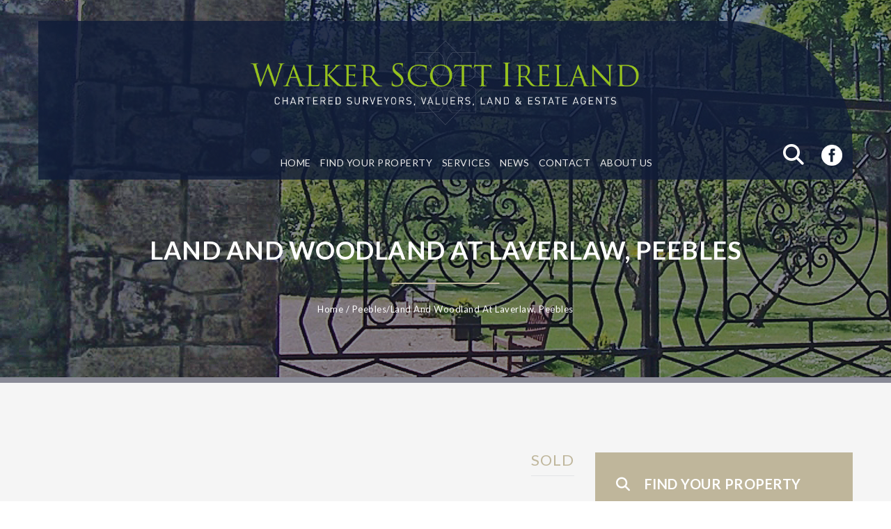

--- FILE ---
content_type: text/html; charset=UTF-8
request_url: https://www.walkerscottireland.com/land/land-and-woodland-at-laverlaw-peebles/
body_size: 20688
content:
<!DOCTYPE html>
<html lang="en-GB">
<head>
<meta charset="UTF-8" />
<meta name="viewport" content="width=device-width, initial-scale=1.0" />
<meta http-equiv="X-UA-Compatible" content="IE=edge" />
<link rel="pingback" href="https://www.walkerscottireland.com/xmlrpc.php" />
<title>Land and Woodland At Laverlaw, Peebles &#8211; Walker Scott Ireland</title>
<meta name='robots' content='max-image-preview:large' />
<link rel='dns-prefetch' href='//maps.googleapis.com' />
<link rel='dns-prefetch' href='//fonts.googleapis.com' />
<link rel="alternate" type="application/rss+xml" title="Walker Scott Ireland &raquo; Feed" href="https://www.walkerscottireland.com/feed/" />
<link rel="alternate" type="application/rss+xml" title="Walker Scott Ireland &raquo; Comments Feed" href="https://www.walkerscottireland.com/comments/feed/" />
<link rel="alternate" title="oEmbed (JSON)" type="application/json+oembed" href="https://www.walkerscottireland.com/wp-json/oembed/1.0/embed?url=https%3A%2F%2Fwww.walkerscottireland.com%2Fland%2Fland-and-woodland-at-laverlaw-peebles%2F" />
<link rel="alternate" title="oEmbed (XML)" type="text/xml+oembed" href="https://www.walkerscottireland.com/wp-json/oembed/1.0/embed?url=https%3A%2F%2Fwww.walkerscottireland.com%2Fland%2Fland-and-woodland-at-laverlaw-peebles%2F&#038;format=xml" />
<style id='wp-img-auto-sizes-contain-inline-css' type='text/css'>
img:is([sizes=auto i],[sizes^="auto," i]){contain-intrinsic-size:3000px 1500px}
/*# sourceURL=wp-img-auto-sizes-contain-inline-css */
</style>
<style id='wp-block-library-inline-css' type='text/css'>
:root{--wp-block-synced-color:#7a00df;--wp-block-synced-color--rgb:122,0,223;--wp-bound-block-color:var(--wp-block-synced-color);--wp-editor-canvas-background:#ddd;--wp-admin-theme-color:#007cba;--wp-admin-theme-color--rgb:0,124,186;--wp-admin-theme-color-darker-10:#006ba1;--wp-admin-theme-color-darker-10--rgb:0,107,160.5;--wp-admin-theme-color-darker-20:#005a87;--wp-admin-theme-color-darker-20--rgb:0,90,135;--wp-admin-border-width-focus:2px}@media (min-resolution:192dpi){:root{--wp-admin-border-width-focus:1.5px}}.wp-element-button{cursor:pointer}:root .has-very-light-gray-background-color{background-color:#eee}:root .has-very-dark-gray-background-color{background-color:#313131}:root .has-very-light-gray-color{color:#eee}:root .has-very-dark-gray-color{color:#313131}:root .has-vivid-green-cyan-to-vivid-cyan-blue-gradient-background{background:linear-gradient(135deg,#00d084,#0693e3)}:root .has-purple-crush-gradient-background{background:linear-gradient(135deg,#34e2e4,#4721fb 50%,#ab1dfe)}:root .has-hazy-dawn-gradient-background{background:linear-gradient(135deg,#faaca8,#dad0ec)}:root .has-subdued-olive-gradient-background{background:linear-gradient(135deg,#fafae1,#67a671)}:root .has-atomic-cream-gradient-background{background:linear-gradient(135deg,#fdd79a,#004a59)}:root .has-nightshade-gradient-background{background:linear-gradient(135deg,#330968,#31cdcf)}:root .has-midnight-gradient-background{background:linear-gradient(135deg,#020381,#2874fc)}:root{--wp--preset--font-size--normal:16px;--wp--preset--font-size--huge:42px}.has-regular-font-size{font-size:1em}.has-larger-font-size{font-size:2.625em}.has-normal-font-size{font-size:var(--wp--preset--font-size--normal)}.has-huge-font-size{font-size:var(--wp--preset--font-size--huge)}.has-text-align-center{text-align:center}.has-text-align-left{text-align:left}.has-text-align-right{text-align:right}.has-fit-text{white-space:nowrap!important}#end-resizable-editor-section{display:none}.aligncenter{clear:both}.items-justified-left{justify-content:flex-start}.items-justified-center{justify-content:center}.items-justified-right{justify-content:flex-end}.items-justified-space-between{justify-content:space-between}.screen-reader-text{border:0;clip-path:inset(50%);height:1px;margin:-1px;overflow:hidden;padding:0;position:absolute;width:1px;word-wrap:normal!important}.screen-reader-text:focus{background-color:#ddd;clip-path:none;color:#444;display:block;font-size:1em;height:auto;left:5px;line-height:normal;padding:15px 23px 14px;text-decoration:none;top:5px;width:auto;z-index:100000}html :where(.has-border-color){border-style:solid}html :where([style*=border-top-color]){border-top-style:solid}html :where([style*=border-right-color]){border-right-style:solid}html :where([style*=border-bottom-color]){border-bottom-style:solid}html :where([style*=border-left-color]){border-left-style:solid}html :where([style*=border-width]){border-style:solid}html :where([style*=border-top-width]){border-top-style:solid}html :where([style*=border-right-width]){border-right-style:solid}html :where([style*=border-bottom-width]){border-bottom-style:solid}html :where([style*=border-left-width]){border-left-style:solid}html :where(img[class*=wp-image-]){height:auto;max-width:100%}:where(figure){margin:0 0 1em}html :where(.is-position-sticky){--wp-admin--admin-bar--position-offset:var(--wp-admin--admin-bar--height,0px)}@media screen and (max-width:600px){html :where(.is-position-sticky){--wp-admin--admin-bar--position-offset:0px}}
/*# sourceURL=wp-block-library-inline-css */
</style><style id='global-styles-inline-css' type='text/css'>
:root{--wp--preset--aspect-ratio--square: 1;--wp--preset--aspect-ratio--4-3: 4/3;--wp--preset--aspect-ratio--3-4: 3/4;--wp--preset--aspect-ratio--3-2: 3/2;--wp--preset--aspect-ratio--2-3: 2/3;--wp--preset--aspect-ratio--16-9: 16/9;--wp--preset--aspect-ratio--9-16: 9/16;--wp--preset--color--black: #000000;--wp--preset--color--cyan-bluish-gray: #abb8c3;--wp--preset--color--white: #ffffff;--wp--preset--color--pale-pink: #f78da7;--wp--preset--color--vivid-red: #cf2e2e;--wp--preset--color--luminous-vivid-orange: #ff6900;--wp--preset--color--luminous-vivid-amber: #fcb900;--wp--preset--color--light-green-cyan: #7bdcb5;--wp--preset--color--vivid-green-cyan: #00d084;--wp--preset--color--pale-cyan-blue: #8ed1fc;--wp--preset--color--vivid-cyan-blue: #0693e3;--wp--preset--color--vivid-purple: #9b51e0;--wp--preset--gradient--vivid-cyan-blue-to-vivid-purple: linear-gradient(135deg,rgb(6,147,227) 0%,rgb(155,81,224) 100%);--wp--preset--gradient--light-green-cyan-to-vivid-green-cyan: linear-gradient(135deg,rgb(122,220,180) 0%,rgb(0,208,130) 100%);--wp--preset--gradient--luminous-vivid-amber-to-luminous-vivid-orange: linear-gradient(135deg,rgb(252,185,0) 0%,rgb(255,105,0) 100%);--wp--preset--gradient--luminous-vivid-orange-to-vivid-red: linear-gradient(135deg,rgb(255,105,0) 0%,rgb(207,46,46) 100%);--wp--preset--gradient--very-light-gray-to-cyan-bluish-gray: linear-gradient(135deg,rgb(238,238,238) 0%,rgb(169,184,195) 100%);--wp--preset--gradient--cool-to-warm-spectrum: linear-gradient(135deg,rgb(74,234,220) 0%,rgb(151,120,209) 20%,rgb(207,42,186) 40%,rgb(238,44,130) 60%,rgb(251,105,98) 80%,rgb(254,248,76) 100%);--wp--preset--gradient--blush-light-purple: linear-gradient(135deg,rgb(255,206,236) 0%,rgb(152,150,240) 100%);--wp--preset--gradient--blush-bordeaux: linear-gradient(135deg,rgb(254,205,165) 0%,rgb(254,45,45) 50%,rgb(107,0,62) 100%);--wp--preset--gradient--luminous-dusk: linear-gradient(135deg,rgb(255,203,112) 0%,rgb(199,81,192) 50%,rgb(65,88,208) 100%);--wp--preset--gradient--pale-ocean: linear-gradient(135deg,rgb(255,245,203) 0%,rgb(182,227,212) 50%,rgb(51,167,181) 100%);--wp--preset--gradient--electric-grass: linear-gradient(135deg,rgb(202,248,128) 0%,rgb(113,206,126) 100%);--wp--preset--gradient--midnight: linear-gradient(135deg,rgb(2,3,129) 0%,rgb(40,116,252) 100%);--wp--preset--font-size--small: 13px;--wp--preset--font-size--medium: 20px;--wp--preset--font-size--large: 36px;--wp--preset--font-size--x-large: 42px;--wp--preset--spacing--20: 0.44rem;--wp--preset--spacing--30: 0.67rem;--wp--preset--spacing--40: 1rem;--wp--preset--spacing--50: 1.5rem;--wp--preset--spacing--60: 2.25rem;--wp--preset--spacing--70: 3.38rem;--wp--preset--spacing--80: 5.06rem;--wp--preset--shadow--natural: 6px 6px 9px rgba(0, 0, 0, 0.2);--wp--preset--shadow--deep: 12px 12px 50px rgba(0, 0, 0, 0.4);--wp--preset--shadow--sharp: 6px 6px 0px rgba(0, 0, 0, 0.2);--wp--preset--shadow--outlined: 6px 6px 0px -3px rgb(255, 255, 255), 6px 6px rgb(0, 0, 0);--wp--preset--shadow--crisp: 6px 6px 0px rgb(0, 0, 0);}:where(.is-layout-flex){gap: 0.5em;}:where(.is-layout-grid){gap: 0.5em;}body .is-layout-flex{display: flex;}.is-layout-flex{flex-wrap: wrap;align-items: center;}.is-layout-flex > :is(*, div){margin: 0;}body .is-layout-grid{display: grid;}.is-layout-grid > :is(*, div){margin: 0;}:where(.wp-block-columns.is-layout-flex){gap: 2em;}:where(.wp-block-columns.is-layout-grid){gap: 2em;}:where(.wp-block-post-template.is-layout-flex){gap: 1.25em;}:where(.wp-block-post-template.is-layout-grid){gap: 1.25em;}.has-black-color{color: var(--wp--preset--color--black) !important;}.has-cyan-bluish-gray-color{color: var(--wp--preset--color--cyan-bluish-gray) !important;}.has-white-color{color: var(--wp--preset--color--white) !important;}.has-pale-pink-color{color: var(--wp--preset--color--pale-pink) !important;}.has-vivid-red-color{color: var(--wp--preset--color--vivid-red) !important;}.has-luminous-vivid-orange-color{color: var(--wp--preset--color--luminous-vivid-orange) !important;}.has-luminous-vivid-amber-color{color: var(--wp--preset--color--luminous-vivid-amber) !important;}.has-light-green-cyan-color{color: var(--wp--preset--color--light-green-cyan) !important;}.has-vivid-green-cyan-color{color: var(--wp--preset--color--vivid-green-cyan) !important;}.has-pale-cyan-blue-color{color: var(--wp--preset--color--pale-cyan-blue) !important;}.has-vivid-cyan-blue-color{color: var(--wp--preset--color--vivid-cyan-blue) !important;}.has-vivid-purple-color{color: var(--wp--preset--color--vivid-purple) !important;}.has-black-background-color{background-color: var(--wp--preset--color--black) !important;}.has-cyan-bluish-gray-background-color{background-color: var(--wp--preset--color--cyan-bluish-gray) !important;}.has-white-background-color{background-color: var(--wp--preset--color--white) !important;}.has-pale-pink-background-color{background-color: var(--wp--preset--color--pale-pink) !important;}.has-vivid-red-background-color{background-color: var(--wp--preset--color--vivid-red) !important;}.has-luminous-vivid-orange-background-color{background-color: var(--wp--preset--color--luminous-vivid-orange) !important;}.has-luminous-vivid-amber-background-color{background-color: var(--wp--preset--color--luminous-vivid-amber) !important;}.has-light-green-cyan-background-color{background-color: var(--wp--preset--color--light-green-cyan) !important;}.has-vivid-green-cyan-background-color{background-color: var(--wp--preset--color--vivid-green-cyan) !important;}.has-pale-cyan-blue-background-color{background-color: var(--wp--preset--color--pale-cyan-blue) !important;}.has-vivid-cyan-blue-background-color{background-color: var(--wp--preset--color--vivid-cyan-blue) !important;}.has-vivid-purple-background-color{background-color: var(--wp--preset--color--vivid-purple) !important;}.has-black-border-color{border-color: var(--wp--preset--color--black) !important;}.has-cyan-bluish-gray-border-color{border-color: var(--wp--preset--color--cyan-bluish-gray) !important;}.has-white-border-color{border-color: var(--wp--preset--color--white) !important;}.has-pale-pink-border-color{border-color: var(--wp--preset--color--pale-pink) !important;}.has-vivid-red-border-color{border-color: var(--wp--preset--color--vivid-red) !important;}.has-luminous-vivid-orange-border-color{border-color: var(--wp--preset--color--luminous-vivid-orange) !important;}.has-luminous-vivid-amber-border-color{border-color: var(--wp--preset--color--luminous-vivid-amber) !important;}.has-light-green-cyan-border-color{border-color: var(--wp--preset--color--light-green-cyan) !important;}.has-vivid-green-cyan-border-color{border-color: var(--wp--preset--color--vivid-green-cyan) !important;}.has-pale-cyan-blue-border-color{border-color: var(--wp--preset--color--pale-cyan-blue) !important;}.has-vivid-cyan-blue-border-color{border-color: var(--wp--preset--color--vivid-cyan-blue) !important;}.has-vivid-purple-border-color{border-color: var(--wp--preset--color--vivid-purple) !important;}.has-vivid-cyan-blue-to-vivid-purple-gradient-background{background: var(--wp--preset--gradient--vivid-cyan-blue-to-vivid-purple) !important;}.has-light-green-cyan-to-vivid-green-cyan-gradient-background{background: var(--wp--preset--gradient--light-green-cyan-to-vivid-green-cyan) !important;}.has-luminous-vivid-amber-to-luminous-vivid-orange-gradient-background{background: var(--wp--preset--gradient--luminous-vivid-amber-to-luminous-vivid-orange) !important;}.has-luminous-vivid-orange-to-vivid-red-gradient-background{background: var(--wp--preset--gradient--luminous-vivid-orange-to-vivid-red) !important;}.has-very-light-gray-to-cyan-bluish-gray-gradient-background{background: var(--wp--preset--gradient--very-light-gray-to-cyan-bluish-gray) !important;}.has-cool-to-warm-spectrum-gradient-background{background: var(--wp--preset--gradient--cool-to-warm-spectrum) !important;}.has-blush-light-purple-gradient-background{background: var(--wp--preset--gradient--blush-light-purple) !important;}.has-blush-bordeaux-gradient-background{background: var(--wp--preset--gradient--blush-bordeaux) !important;}.has-luminous-dusk-gradient-background{background: var(--wp--preset--gradient--luminous-dusk) !important;}.has-pale-ocean-gradient-background{background: var(--wp--preset--gradient--pale-ocean) !important;}.has-electric-grass-gradient-background{background: var(--wp--preset--gradient--electric-grass) !important;}.has-midnight-gradient-background{background: var(--wp--preset--gradient--midnight) !important;}.has-small-font-size{font-size: var(--wp--preset--font-size--small) !important;}.has-medium-font-size{font-size: var(--wp--preset--font-size--medium) !important;}.has-large-font-size{font-size: var(--wp--preset--font-size--large) !important;}.has-x-large-font-size{font-size: var(--wp--preset--font-size--x-large) !important;}
/*# sourceURL=global-styles-inline-css */
</style>
<style id='classic-theme-styles-inline-css' type='text/css'>
/*! This file is auto-generated */
.wp-block-button__link{color:#fff;background-color:#32373c;border-radius:9999px;box-shadow:none;text-decoration:none;padding:calc(.667em + 2px) calc(1.333em + 2px);font-size:1.125em}.wp-block-file__button{background:#32373c;color:#fff;text-decoration:none}
/*# sourceURL=/wp-includes/css/classic-themes.min.css */
</style>
<!-- <link rel='stylesheet' id='contact-form-7-css' href='https://www.walkerscottireland.com/wp-content/plugins/contact-form-7/includes/css/styles.css?ver=5.1.9' type='text/css' media='all' /> -->
<!-- <link rel='stylesheet' id='epl-css-lib-css' href='https://www.walkerscottireland.com/wp-content/plugins/easy-property-listings/lib/assets/css/style-structure.min.css?ver=3.5.16' type='text/css' media='all' /> -->
<!-- <link rel='stylesheet' id='epl-style-css' href='https://www.walkerscottireland.com/wp-content/plugins/easy-property-listings/lib/assets/css/style.min.css?ver=3.5.16' type='text/css' media='all' /> -->
<!-- <link rel='stylesheet' id='epl-field-sliders-css' href='https://www.walkerscottireland.com/wp-content/plugins/easy-property-listings/lib/assets/css/field-slider.min.css?ver=3.5.16' type='text/css' media='all' /> -->
<!-- <link rel='stylesheet' id='epl-slider-fonts-css' href='https://www.walkerscottireland.com/wp-content/plugins/epl-sliders//css/fonts.css?ver=2.4.2' type='text/css' media='all' /> -->
<!-- <link rel='stylesheet' id='epl-sliders-photoswipe-css-css' href='https://www.walkerscottireland.com/wp-content/plugins/epl-sliders//css/photoswipe.css?ver=v4.1.7.aw' type='text/css' media='all' /> -->
<!-- <link rel='stylesheet' id='epl-sliders-photoswipe-skin-css-css' href='https://www.walkerscottireland.com/wp-content/plugins/epl-sliders//css/skins/default/skin.css?ver=v4.1.7.aw' type='text/css' media='all' /> -->
<!-- <link rel='stylesheet' id='font-awesome-css' href='https://www.walkerscottireland.com/wp-content/plugins/kopatheme/assets/css/font-awesome.css?ver=4.6.3' type='text/css' media='all' /> -->
<!-- <link rel='stylesheet' id='loaders-css' href='https://www.walkerscottireland.com/wp-content/plugins/keplm/assets/css/loaders.min.css?ver=1.0' type='text/css' media='all' /> -->
<!-- <link rel='stylesheet' id='real-house-toolkit-style-css' href='https://www.walkerscottireland.com/wp-content/plugins/real-house-toolkit/assets/css/style.css?ver=6.9' type='text/css' media='all' /> -->
<!-- <link rel='stylesheet' id='rt-fontawsome-css' href='https://www.walkerscottireland.com/wp-content/plugins/the-post-grid/assets/vendor/font-awesome/css/font-awesome.min.css?ver=7.4.2' type='text/css' media='all' /> -->
<!-- <link rel='stylesheet' id='rt-tpg-css' href='https://www.walkerscottireland.com/wp-content/plugins/the-post-grid/assets/css/thepostgrid.min.css?ver=7.4.2' type='text/css' media='all' /> -->
<!-- <link rel='stylesheet' id='themify-icons-css' href='https://www.walkerscottireland.com/wp-content/themes/real-house/assets/css/themify-icons.min.css' type='text/css' media='all' /> -->
<!-- <link rel='stylesheet' id='flaticon-css' href='https://www.walkerscottireland.com/wp-content/themes/real-house/assets/css/flaticon.min.css' type='text/css' media='all' /> -->
<!-- <link rel='stylesheet' id='kopa-icons-css' href='https://www.walkerscottireland.com/wp-content/themes/real-house/assets/css/kopa-icons.min.css' type='text/css' media='all' /> -->
<!-- <link rel='stylesheet' id='bootstrap-css-css' href='https://www.walkerscottireland.com/wp-content/themes/real-house/assets/css/bootstrap.min.css' type='text/css' media='all' /> -->
<!-- <link rel='stylesheet' id='pro-bars-css-css' href='https://www.walkerscottireland.com/wp-content/themes/real-house/assets/css/pro.bars.min.css' type='text/css' media='all' /> -->
<!-- <link rel='stylesheet' id='owl-carousel-css-css' href='https://www.walkerscottireland.com/wp-content/themes/real-house/assets/css/owl-carousel.min.css' type='text/css' media='all' /> -->
<!-- <link rel='stylesheet' id='real-house-style-css' href='https://www.walkerscottireland.com/wp-content/themes/real-house-child/style.css' type='text/css' media='all' /> -->
<link rel="stylesheet" type="text/css" href="//www.walkerscottireland.com/wp-content/cache/wpfc-minified/epa5axvc/g1pmg.css" media="all"/>
<style id='real-house-style-inline-css' type='text/css'>
body,.font-primary{font-family:Lato!important;font-weight:400!important;font-style: normal!important;}.font-secondary, .real_widget_product_alon .widget-content .property-content .entry-content, .real_widget_product_alon .widget-content .property-content .property-feature-icons .icon-value, .epl-listing-single .property-pricing-details .property-feature-icons .icon-value, .gform_body .gfield_label, .gform_body .field_description_below, .gform_footer input, .real_blockquote.real_style_01 span, .widget_text .textwidget, .real_list_tag a, .real_breadcrumb.real_style_01 span{font-family:Arial, Helvetica, sans-serif!important;font-weight:400!important;font-style: normal!important;}
.real_primary_menu.style-01 li {
margin: 0 5px !important;
}
.bg-breadcrumb{background-image: url(https://www.walkerscottireland.com/wp-content/uploads/2018/02/news-2.jpg);}
/*# sourceURL=real-house-style-inline-css */
</style>
<!-- <link rel='stylesheet' id='prettyPhoto-css' href='https://www.walkerscottireland.com/wp-content/themes/real-house/assets/css/prettyPhoto.min.css?ver=6.9' type='text/css' media='all' /> -->
<!-- <link rel='stylesheet' id='jquery-ui-css' href='https://www.walkerscottireland.com/wp-content/themes/real-house/assets/css/jquery-ui.min.css?ver=6.9' type='text/css' media='all' /> -->
<link rel="stylesheet" type="text/css" href="//www.walkerscottireland.com/wp-content/cache/wpfc-minified/86mxbg5d/6i2me.css" media="all"/>
<link rel='stylesheet' id='real-house-fonts-css' href='https://fonts.googleapis.com/css?family=Lato%3A400%2C400italic%2C500%2C500italic%2C700%2C700italic%2C900&#038;subset=latin%2Clatin-ext&#038;ver=1.0' type='text/css' media='all' />
<script type="text/javascript" id="jquery-core-js-extra">
/* <![CDATA[ */
var keplm = {"url":{"template_directory_uri":"https://www.walkerscottireland.com/wp-content/themes/real-house/","ajax":"https://www.walkerscottireland.com/wp-admin/admin-ajax.php","img":"https://www.walkerscottireland.com/wp-content/plugins/keplm/assets/images","like":"https://www.walkerscottireland.com/wp-admin/admin-ajax.php?_keplm_nonce=ae354dc52d","marker_property":"https://www.walkerscottireland.com/wp-content/plugins/keplm/assets/images/map/marker_property.png","marker_rental":"https://www.walkerscottireland.com/wp-content/plugins/keplm/assets/images/map/marker_rental.png","marker_land":"https://www.walkerscottireland.com/wp-content/plugins/keplm/assets/images/map/marker_land.png","marker_rural":"https://www.walkerscottireland.com/wp-content/plugins/keplm/assets/images/map/marker_rural.png","marker_commercial":"https://www.walkerscottireland.com/wp-content/plugins/keplm/assets/images/map/marker_commercial.png","marker_commercial_land":"https://www.walkerscottireland.com/wp-content/plugins/keplm/assets/images/map/marker_commercial_land.png","marker_business":"https://www.walkerscottireland.com/wp-content/plugins/keplm/assets/images/map/marker_business.png"},"form":{"SUBMIT":"Submit","SENDING":"Sending...","CONFIRM_REMOVE":"Do you want to delete this property?","WARNING_GUEST_LIKE":"You must login to like this propery.","INVALID_EMAIL":"Please, enter a valid email address.","INVALID_USER":"Please use between 6 and 32 characters.","INVALID_CONFIRM_PWD":"Confirm password is not match.","REMOVE":"Remove","INVALID_IMAGE":"Please select a valid image","OEMBED":"This video url is invalid or not being supported by WP Oembed","EMPTY_VIDEO":"No video to display."},"settings":{"map_init_styles":"","map_init_search":{"property_location":"","property_address_city":"","property_address_state":"","property_address_country":""},"allow_guest_like":0},"password_meter":{"min_password_strength":3,"i18n_password_error":"Please enter a stronger password.","i18n_password_label":"Password strength:","i18n_password_hint":"The password should be at least seven characters long. To make it stronger, use upper and lower case letters, numbers and symbols like ! &quot; ? $ % ^ &amp; )."}};
//# sourceURL=jquery-core-js-extra
/* ]]> */
</script>
<script type="text/javascript" src="https://www.walkerscottireland.com/wp-includes/js/jquery/jquery.min.js?ver=3.7.1" id="jquery-core-js"></script>
<script type="text/javascript" src="https://www.walkerscottireland.com/wp-includes/js/jquery/jquery-migrate.min.js?ver=3.4.1" id="jquery-migrate-js"></script>
<script type="text/javascript" src="https://www.walkerscottireland.com/wp-content/plugins/easy-property-listings/lib/assets/js/epl.min.js?ver=3.5.16" id="epl-js-lib-js"></script>
<script type="text/javascript" id="epl-front-scripts-js-extra">
/* <![CDATA[ */
var epl_frontend_vars = {"ajax_nonce":"5465bec2ef","site_url":"https://www.walkerscottireland.com/","epl_default_view_type":"list","ajaxurl":"https://www.walkerscottireland.com/wp-admin/admin-ajax.php","image_base":"https://www.walkerscottireland.com/wp-content/plugins/easy-property-listings/lib/assets/images/","field_sliders":{"epl_field_slider_property_price_global":{"els":["property_price_global_from","property_price_global_to"],"label":"Price Search","prefix":"&pound;","suffix":"","separator":" - "}},"range_html":"\t\u003Cspan class=\"epl-lf-label-txt\"\u003E {range_start} {range_sep} {range_end} \u003C/span\u003E\n\t","thousand_sep":",","decimal_sep":"."};
//# sourceURL=epl-front-scripts-js-extra
/* ]]> */
</script>
<script type="text/javascript" src="https://www.walkerscottireland.com/wp-content/plugins/easy-property-listings/lib/assets/js/jquery-front-scripts.min.js?ver=3.5.16" id="epl-front-scripts-js"></script>
<script type="text/javascript" src="https://www.walkerscottireland.com/wp-content/plugins/epl-sliders//js/script.js?ver=2.4.2" id="epl-slider-script-js"></script>
<script type="text/javascript" src="https://maps.googleapis.com/maps/api/js?libraries=places&amp;key=AIzaSyCMIZwMwslPX5EJ-EZQzup2fIv6pZPUzLo" id="google-map-v-3-js"></script>
<script type="text/javascript" src="https://www.walkerscottireland.com/wp-content/plugins/real-house-toolkit/assets/js/kopa-map.js" id="kopa-map-js"></script>
<script type="text/javascript" src="https://www.walkerscottireland.com/wp-content/plugins/real-house-toolkit/assets/js/jquery.validate.js" id="validate-js"></script>
<script type="text/javascript" src="https://www.walkerscottireland.com/wp-content/plugins/real-house-toolkit/assets/js/contact.js" id="real-house-contact-js"></script>
<script type="text/javascript" id="real_house_toolkit_mailchimp-script-js-extra">
/* <![CDATA[ */
var real_house_toolkit_mailchimp = {"ajaxurl":"https://www.walkerscottireland.com/wp-admin/admin-ajax.php","process":"Processing ..."};
//# sourceURL=real_house_toolkit_mailchimp-script-js-extra
/* ]]> */
</script>
<script type="text/javascript" src="https://www.walkerscottireland.com/wp-content/plugins/real-house-toolkit/inc/elements/contact/mailchimp-api/js/mailchimp.js" id="real_house_toolkit_mailchimp-script-js"></script>
<script type="text/javascript" id="zxcvbn-async-js-extra">
/* <![CDATA[ */
var _zxcvbnSettings = {"src":"https://www.walkerscottireland.com/wp-includes/js/zxcvbn.min.js"};
//# sourceURL=zxcvbn-async-js-extra
/* ]]> */
</script>
<script type="text/javascript" src="https://www.walkerscottireland.com/wp-includes/js/zxcvbn-async.min.js?ver=1.0" id="zxcvbn-async-js"></script>
<script type="text/javascript" src="https://www.walkerscottireland.com/wp-includes/js/dist/hooks.min.js?ver=dd5603f07f9220ed27f1" id="wp-hooks-js"></script>
<script type="text/javascript" src="https://www.walkerscottireland.com/wp-includes/js/dist/i18n.min.js?ver=c26c3dc7bed366793375" id="wp-i18n-js"></script>
<script type="text/javascript" id="wp-i18n-js-after">
/* <![CDATA[ */
wp.i18n.setLocaleData( { 'text direction\u0004ltr': [ 'ltr' ] } );
//# sourceURL=wp-i18n-js-after
/* ]]> */
</script>
<script type="text/javascript" id="password-strength-meter-js-extra">
/* <![CDATA[ */
var pwsL10n = {"unknown":"Password strength unknown","short":"Very weak","bad":"Weak","good":"Medium","strong":"Strong","mismatch":"Mismatch"};
var pwsL10n = {"unknown":"Password strength unknown","short":"Very weak","bad":"Weak","good":"Medium","strong":"Strong","mismatch":"Mismatch"};
//# sourceURL=password-strength-meter-js-extra
/* ]]> */
</script>
<script type="text/javascript" id="password-strength-meter-js-translations">
/* <![CDATA[ */
( function( domain, translations ) {
var localeData = translations.locale_data[ domain ] || translations.locale_data.messages;
localeData[""].domain = domain;
wp.i18n.setLocaleData( localeData, domain );
} )( "default", {"translation-revision-date":"2025-12-30 11:47:57+0000","generator":"GlotPress\/4.0.3","domain":"messages","locale_data":{"messages":{"":{"domain":"messages","plural-forms":"nplurals=2; plural=n != 1;","lang":"en_GB"},"%1$s is deprecated since version %2$s! Use %3$s instead. Please consider writing more inclusive code.":["%1$s is deprecated since version %2$s! Use %3$s instead. Please consider writing more inclusive code."]}},"comment":{"reference":"wp-admin\/js\/password-strength-meter.js"}} );
//# sourceURL=password-strength-meter-js-translations
/* ]]> */
</script>
<script type="text/javascript" src="https://www.walkerscottireland.com/wp-admin/js/password-strength-meter.min.js?ver=6.9" id="password-strength-meter-js"></script>
<script type="text/javascript" src="https://www.walkerscottireland.com/wp-content/plugins/keplm/assets/js/account-functions.min.js?ver=1.0" id="keplm-account-js"></script>
<script></script><link rel="https://api.w.org/" href="https://www.walkerscottireland.com/wp-json/" /><link rel="alternate" title="JSON" type="application/json" href="https://www.walkerscottireland.com/wp-json/wp/v2/land/4787" /><link rel="EditURI" type="application/rsd+xml" title="RSD" href="https://www.walkerscottireland.com/xmlrpc.php?rsd" />
<meta name="generator" content="WordPress 6.9" />
<link rel="canonical" href="https://www.walkerscottireland.com/land/land-and-woodland-at-laverlaw-peebles/" />
<link rel='shortlink' href='https://www.walkerscottireland.com/?p=4787' />
<script>
var eplSliderIsArchive  = 0;
var eplSliderOptions 	= {"$AutoPlay":true,"$AutoPlayInterval":5000,"$PauseOnHover":1,"$LazyLoading":3,"$DragOrientation":3,"$ArrowKeyNavigation":true,"$SlideDuration":1200,"$SlideshowOptions":{"$Class":"$JssorSlideshowRunner$","$Transitions":"_SlideshowTransitions","$TransitionsOrder":1,"$ShowLink":true},"$ArrowNavigatorOptions":{"$Class":"$JssorArrowNavigator$","$ChanceToShow":2,"$AutoCenter":2,"$Steps":1},"$ThumbnailNavigatorOptions":{"$Class":"$JssorThumbnailNavigator$","$ChanceToShow":0,"$ActionMode":1,"$Lanes":1,"$SpacingX":14,"$SpacingY":12,"$DisplayPieces":6,"$ParkingPosition":156,"$Orientation":1}};
var $_transitionChosen 	= "fade_in_l";
</script>
<style>
body .epl-property-blog {
-webkit-transition: none;
-moz-transition: none;
-o-transition: none;
transition: none;
}
body .epl-property-blog.epl-listing-grid-view {
-webkit-transition: none;
-moz-transition: none;
-o-transition: none;
transition: none;
}
.epl_slider_container-loading {
opacity: 0;
}
</style>
<style>
.epl_slider_container {
position: relative; width: 400px;
height: 300px; overflow: hidden;
}
.epl-slider-slides {
cursor: move;
position: absolute;
left: 0;
top: 0;
width: 400px;
height: 300px;
overflow: hidden;
}
.epl-slider-left-nav, .epl-slider-right-nav {
display: block;
position: absolute;
cursor: pointer;
overflow: hidden;
}
.epl-slider-left-nav.epl-slider-nav-image,
.epl-slider-right-nav.epl-slider-nav-image{
/* size of arrow element */
width: 50px;
height: 50px;
background-image: url(https://www.walkerscottireland.com/wp-content/plugins/epl-sliders//img/arrows/a21.png);
background-repeat: no-repeat;
}
.epl-slider-left-nav.epl-slider-nav-font::before,
.epl-slider-right-nav.epl-slider-nav-font::before{
font-size: 25px;
color: #000;
}
.epl-slider-left-nav:hover.epl-slider-nav-font::before,
.epl-slider-right-nav:hover.epl-slider-nav-font::before {
color: #000;
}
.epl-slider-left-nav { background-position: -5px -35px; top: 158px; left: 8px; }
.epl-slider-right-nav { background-position: -65px -35px; top: 158px; right: 8px }
.epl-slider-left-nav:hover { background-position: -125px -35px; }
.epl-slider-right-nav:hover { background-position: -185px -35px; }
.epl-slider-left-nav.epl-slider-left-navdn { background-position: -245px -35px; }
.epl-slider-right-nav.epl-slider-right-navdn { background-position: -305px -35px; }
.epl-slider-thumb-container {
position: absolute;
/* size of thumbnail navigator container */
width: 400px;
height: 148px;
left: 0 !important;
bottom:0;
}
.epl-slider-thumb-container .p {
position: absolute;
top: 0;
right: 0;
width: 120px;
height: 120px;
}
.epl-slider-thumb-container .t {
position: absolute;
top: 0;
left: 0;
width: 100%;
height: 100%;
border: none;
}
.epl-slider-thumb-container .w {
position: absolute;
top: 0;
left: 0;
width: 100%;
height: 100%;
}
.epl-slider-thumb-container .c {
position: absolute;
top: 0;
left: 0;
width: 120px;
height: 120px;
box-sizing: content-box;
background: url( https://www.walkerscottireland.com/wp-content/plugins/epl-sliders/img/t01.png) -800px -800px no-repeat;
_background: none;
}
.epl-slider-thumb-container .pav .c {
top: 2px;
_top: 0;
left: 2px;
_left: 0;
width: 120px;
height: 120px;
background-position: 50% 50%;
}
.epl-slider-thumb-container .p:hover .c {
top: 0;
left: 0;
width: 120px;
height: 120px;
border: #fff 1px solid;
background-position: 50% 50%;
}
.epl-slider-thumb-container .p.pdn .c {
background-position: 50% 50%;
width: 120px;
height: 120px;
border: #000 2px solid;
}
* html .epl-slider-thumb-container .c,
* html .epl-slider-thumb-container .pdn .c,
* html .epl-slider-thumb-container .pav .c {
/* ie quirks mode adjust */
width: 120px;
height: 120px;
}
.epl-slider-slides img{
margin: 0;
padding:0;
}
.epl-slider-thumb-container img{
margin: 0;
padding:0;
}
</style>
<style>
.epl-slider-slides {
right: 0 !important;
}
.epl-slider-thumb-container {
width: 0 !important;
}
.epl-slider-right-nav {
right: 8px !important;
}
</style>
<meta property="og:image" content="https://www.walkerscottireland.com/wp-content/uploads/2024/06/DJI_20240516163226_0002_D-1.jpg" />
<script>
jQuery(window).on('elementor/frontend/init', function () {
var previewIframe = jQuery('#elementor-preview-iframe').get(0);
// Attach a load event listener to the preview iframe
jQuery(previewIframe).on('load', function () {
var tpg_selector = tpg_str_rev("nottub-tropmi-gpttr nottub-aera-noitces-dda-rotnemele");
var logo = "https://www.walkerscottireland.com/wp-content/plugins/the-post-grid";
var log_path = tpg_str_rev("gvs.04x04-noci/segami/stessa/");
jQuery('<div class="' + tpg_selector + '" style="vertical-align: bottom;margin-left: 5px;"><img src="' + logo + log_path + '" alt="TPG"/></div>').insertBefore(".elementor-add-section-drag-title");
});
});
</script>
<style>
:root {
--tpg-primary-color: #0d6efd;
--tpg-secondary-color: #0654c4;
--tpg-primary-light: #c4d0ff
}
</style>
<meta name="generator" content="Powered by WPBakery Page Builder - drag and drop page builder for WordPress."/>
<meta name="generator" content="Powered by Slider Revolution 6.7.37 - responsive, Mobile-Friendly Slider Plugin for WordPress with comfortable drag and drop interface." />
<script>function setREVStartSize(e){
//window.requestAnimationFrame(function() {
window.RSIW = window.RSIW===undefined ? window.innerWidth : window.RSIW;
window.RSIH = window.RSIH===undefined ? window.innerHeight : window.RSIH;
try {
var pw = document.getElementById(e.c).parentNode.offsetWidth,
newh;
pw = pw===0 || isNaN(pw) || (e.l=="fullwidth" || e.layout=="fullwidth") ? window.RSIW : pw;
e.tabw = e.tabw===undefined ? 0 : parseInt(e.tabw);
e.thumbw = e.thumbw===undefined ? 0 : parseInt(e.thumbw);
e.tabh = e.tabh===undefined ? 0 : parseInt(e.tabh);
e.thumbh = e.thumbh===undefined ? 0 : parseInt(e.thumbh);
e.tabhide = e.tabhide===undefined ? 0 : parseInt(e.tabhide);
e.thumbhide = e.thumbhide===undefined ? 0 : parseInt(e.thumbhide);
e.mh = e.mh===undefined || e.mh=="" || e.mh==="auto" ? 0 : parseInt(e.mh,0);
if(e.layout==="fullscreen" || e.l==="fullscreen")
newh = Math.max(e.mh,window.RSIH);
else{
e.gw = Array.isArray(e.gw) ? e.gw : [e.gw];
for (var i in e.rl) if (e.gw[i]===undefined || e.gw[i]===0) e.gw[i] = e.gw[i-1];
e.gh = e.el===undefined || e.el==="" || (Array.isArray(e.el) && e.el.length==0)? e.gh : e.el;
e.gh = Array.isArray(e.gh) ? e.gh : [e.gh];
for (var i in e.rl) if (e.gh[i]===undefined || e.gh[i]===0) e.gh[i] = e.gh[i-1];
var nl = new Array(e.rl.length),
ix = 0,
sl;
e.tabw = e.tabhide>=pw ? 0 : e.tabw;
e.thumbw = e.thumbhide>=pw ? 0 : e.thumbw;
e.tabh = e.tabhide>=pw ? 0 : e.tabh;
e.thumbh = e.thumbhide>=pw ? 0 : e.thumbh;
for (var i in e.rl) nl[i] = e.rl[i]<window.RSIW ? 0 : e.rl[i];
sl = nl[0];
for (var i in nl) if (sl>nl[i] && nl[i]>0) { sl = nl[i]; ix=i;}
var m = pw>(e.gw[ix]+e.tabw+e.thumbw) ? 1 : (pw-(e.tabw+e.thumbw)) / (e.gw[ix]);
newh =  (e.gh[ix] * m) + (e.tabh + e.thumbh);
}
var el = document.getElementById(e.c);
if (el!==null && el) el.style.height = newh+"px";
el = document.getElementById(e.c+"_wrapper");
if (el!==null && el) {
el.style.height = newh+"px";
el.style.display = "block";
}
} catch(e){
console.log("Failure at Presize of Slider:" + e)
}
//});
};</script>
<style type="text/css" id="wp-custom-css">
.vc_tta-title-text{
color:#000000!important;
}
.white-text .gfield_label{
color:#ffffff!important;
}
.white-text .gform_confirmation_message_2{
color:#ffffff!important;
}
.gform_wrapper.gravity-theme .gform_footer button, .gform_wrapper.gravity-theme .gform_footer input, .gform_wrapper.gravity-theme .gform_page_footer button, .gform_wrapper.gravity-theme .gform_page_footer input {
margin-bottom: 8px;
border: 1px solid #ffffff;
}		</style>
<noscript><style> .wpb_animate_when_almost_visible { opacity: 1; }</style></noscript>		<link rel="shortcut icon" href="/wp-content/themes/real-house-child/favicon.png" type="image/png" />
<script>(function(i,s,o,g,r,a,m){i["GoogleAnalyticsObject"]=r;i[r]=i[r]||function(){(i[r].q=i[r].q||[]).push(arguments)},i[r].l=1*new Date();a=s.createElement(o),m=s.getElementsByTagName(o)[0];a.async=1;a.src=g;m.parentNode.insertBefore(a,m)})(window,document,"script","//www.google-analytics.com/analytics.js","ga");ga("create", "UA-63565384-1", {"cookieDomain":"auto"});ga("set", "anonymizeIp", true);ga("send", "pageview");</script>
<meta name="google-site-verification" content="LZZUMs4N9utNHMAG2xADoTizaQDRmpNs9iahJCsgnUg" />
<!-- <link rel='stylesheet' id='rs-plugin-settings-css' href='//www.walkerscottireland.com/wp-content/plugins/revslider/sr6/assets/css/rs6.css?ver=6.7.37' type='text/css' media='all' /> -->
<link rel="stylesheet" type="text/css" href="//www.walkerscottireland.com/wp-content/cache/wpfc-minified/2qzwb7ty/g1ply.css" media="all"/>
<style id='rs-plugin-settings-inline-css' type='text/css'>
#rs-demo-id {}
/*# sourceURL=rs-plugin-settings-inline-css */
</style>
</head>
<body data-rsssl=1 class="wp-singular land-template-default single single-land postid-4787 wp-theme-real-house wp-child-theme-real-house-child epl-single-listing epl-single-land rttpg rttpg-7.4.2 radius-frontend rttpg-body-wrap header-boxed wpb-js-composer js-comp-ver-8.7.2 vc_responsive">
<div class="header-mobile-bg">
<div class="container header_container">
<header class="header">
<div class="header-bg">
<img class="logo" src="/wp-content/themes/real-house/inc/assets/images/logo-symbol.png">
</div>
<div class="header-bottom">
<div class="header-left">
<div class="details">
<div><img class="header-icon" src="/wp-content/themes/real-house/inc/assets/images/pin-icon.png"><a href="/contact/">82 High St. Peebles</a></div>
<div><img class="header-icon" src="/wp-content/themes/real-house/inc/assets/images/phone-symbol-2.png"><a href="tel:01721 721669">01721 721669</a></div>
</div>
<div class="more-setting">
<span>
<div></div>
<div></div>
<div></div>    
</span>
</div>
</div>
<div class="header-mid">
<nav class="real_primary_menu style-01">
<ul id="menu-main-menu" class=""><li id="menu-item-1845" class="menu-item menu-item-type-post_type menu-item-object-page menu-item-home menu-item-1845"><a href="https://www.walkerscottireland.com/">Home</a></li>
<li id="menu-item-2149" class="menu-item menu-item-type-custom menu-item-object-custom menu-item-has-children menu-item-2149"><a href="#">Find Your Property</a>
<ul class="sub-menu">
<li id="menu-item-2152" class="menu-item menu-item-type-custom menu-item-object-custom menu-item-2152"><a href="/property/?sortby=high">Houses For Sale</a></li>
<li id="menu-item-2153" class="menu-item menu-item-type-custom menu-item-object-custom menu-item-2153"><a href="/land/?sortby=high">Land For Sale</a></li>
<li id="menu-item-2151" class="menu-item menu-item-type-custom menu-item-object-custom menu-item-2151"><a href="/commercial/">Commercial Sale/Rent</a></li>
</ul>
</li>
<li id="menu-item-1305" class="menu-item menu-item-type-post_type menu-item-object-page menu-item-has-children menu-item-1305"><a href="https://www.walkerscottireland.com/services/">Services</a>
<ul class="sub-menu">
<li id="menu-item-1796" class="menu-item menu-item-type-custom menu-item-object-custom menu-item-has-children menu-item-1796"><a href="/service/estate-agency/">Estate Agency</a>
<ul class="sub-menu">
<li id="menu-item-1797" class="menu-item menu-item-type-custom menu-item-object-custom menu-item-1797"><a href="/service/request-a-marketing-report/">Request a Marketing Report</a></li>
<li id="menu-item-1798" class="menu-item menu-item-type-custom menu-item-object-custom menu-item-1798"><a href="/service/marketing-and-selling-your-property/">Marketing and Selling your Property</a></li>
<li id="menu-item-2340" class="menu-item menu-item-type-custom menu-item-object-custom menu-item-2340"><a href="/service/estate-agency/">All Estate Agency Services</a></li>
</ul>
</li>
<li id="menu-item-1445" class="menu-item menu-item-type-custom menu-item-object-custom menu-item-1445"><a href="/service/valuations/">Valuations</a></li>
<li id="menu-item-1459" class="menu-item menu-item-type-custom menu-item-object-custom menu-item-1459"><a href="/service/management/">Management</a></li>
<li id="menu-item-1460" class="menu-item menu-item-type-custom menu-item-object-custom menu-item-has-children menu-item-1460"><a href="/service/consultancy/">Consultancy</a>
<ul class="sub-menu">
<li id="menu-item-1787" class="menu-item menu-item-type-custom menu-item-object-custom menu-item-1787"><a href="/service/renewable-energy/">Renewable Energy</a></li>
<li id="menu-item-1799" class="menu-item menu-item-type-custom menu-item-object-custom menu-item-1799"><a href="/service/rural-assets/">Rural Assets</a></li>
<li id="menu-item-1461" class="menu-item menu-item-type-custom menu-item-object-custom menu-item-1461"><a href="/service/compulsory-purchase/">Compulsory purchase and compensation</a></li>
<li id="menu-item-1800" class="menu-item menu-item-type-custom menu-item-object-custom menu-item-1800"><a href="/service/landlord-and-tenant/">Landlord and Tenant</a></li>
<li id="menu-item-2341" class="menu-item menu-item-type-custom menu-item-object-custom menu-item-2341"><a href="/service/consultancy/">All Consultancy Services</a></li>
</ul>
</li>
</ul>
</li>
<li id="menu-item-1306" class="menu-item menu-item-type-post_type menu-item-object-page current_page_parent menu-item-1306"><a href="https://www.walkerscottireland.com/blog/">News</a></li>
<li id="menu-item-1304" class="menu-item menu-item-type-post_type menu-item-object-page menu-item-1304"><a href="https://www.walkerscottireland.com/contact/">Contact</a></li>
<li id="menu-item-3031" class="menu-item menu-item-type-post_type menu-item-object-page menu-item-3031"><a href="https://www.walkerscottireland.com/about-us/">About Us</a></li>
</ul>		
</nav>
</div>
<div class="header-right">
<div class="real_search real_style_01">
<i class="fa fa-search"></i>
<form action="https://www.walkerscottireland.com/" method="get">
<input type="text" name="s" placeholder="Search...">
<button type="submit" class="btn">
<i class="fa fa-search"></i>
</button>
</form>					</div>
<!--<a href="#"><img class="header-icon" src="/wp-content/themes/real-house/inc/assets/images/search.png"></a>-->
<a href="https://www.facebook.com/pages/Walker-Scott-Ireland-Ltd/1060510760633018"><img class="header-icon" src="/wp-content/themes/real-house/inc/assets/images/facebook.png"></a>
</div>
<div class="clear"></div>
</div>
</header>
</div>
</div>
<div id="real_menu_scroll">
<div class="real_close_menu_scroll">
<span>Close x</span>
</div>
<div class="user-navigation center">
<a href="/account/">Login/Register</a>
</div>
<form action="https://www.walkerscottireland.com/" method="get">
<input type="text" name="s" placeholder="Search...">
<button type="submit" class="btn">
<i class="fa fa-search"></i>
</button>
</form><ul id="menu-main-menu-1" class="real_menu_click"><li class="menu-item menu-item-type-post_type menu-item-object-page menu-item-home menu-item-1845"><a href="https://www.walkerscottireland.com/">Home</a></li>
<li class="menu-item menu-item-type-custom menu-item-object-custom menu-item-has-children menu-item-2149"><a href="#">Find Your Property</a>
<ul class="sub-menu">
<li class="menu-item menu-item-type-custom menu-item-object-custom menu-item-2152"><a href="/property/?sortby=high">Houses For Sale</a></li>
<li class="menu-item menu-item-type-custom menu-item-object-custom menu-item-2153"><a href="/land/?sortby=high">Land For Sale</a></li>
<li class="menu-item menu-item-type-custom menu-item-object-custom menu-item-2151"><a href="/commercial/">Commercial Sale/Rent</a></li>
</ul>
</li>
<li class="menu-item menu-item-type-post_type menu-item-object-page menu-item-has-children menu-item-1305"><a href="https://www.walkerscottireland.com/services/">Services</a>
<ul class="sub-menu">
<li class="menu-item menu-item-type-custom menu-item-object-custom menu-item-has-children menu-item-1796"><a href="/service/estate-agency/">Estate Agency</a>
<ul class="sub-menu">
<li class="menu-item menu-item-type-custom menu-item-object-custom menu-item-1797"><a href="/service/request-a-marketing-report/">Request a Marketing Report</a></li>
<li class="menu-item menu-item-type-custom menu-item-object-custom menu-item-1798"><a href="/service/marketing-and-selling-your-property/">Marketing and Selling your Property</a></li>
<li class="menu-item menu-item-type-custom menu-item-object-custom menu-item-2340"><a href="/service/estate-agency/">All Estate Agency Services</a></li>
</ul>
</li>
<li class="menu-item menu-item-type-custom menu-item-object-custom menu-item-1445"><a href="/service/valuations/">Valuations</a></li>
<li class="menu-item menu-item-type-custom menu-item-object-custom menu-item-1459"><a href="/service/management/">Management</a></li>
<li class="menu-item menu-item-type-custom menu-item-object-custom menu-item-has-children menu-item-1460"><a href="/service/consultancy/">Consultancy</a>
<ul class="sub-menu">
<li class="menu-item menu-item-type-custom menu-item-object-custom menu-item-1787"><a href="/service/renewable-energy/">Renewable Energy</a></li>
<li class="menu-item menu-item-type-custom menu-item-object-custom menu-item-1799"><a href="/service/rural-assets/">Rural Assets</a></li>
<li class="menu-item menu-item-type-custom menu-item-object-custom menu-item-1461"><a href="/service/compulsory-purchase/">Compulsory purchase and compensation</a></li>
<li class="menu-item menu-item-type-custom menu-item-object-custom menu-item-1800"><a href="/service/landlord-and-tenant/">Landlord and Tenant</a></li>
<li class="menu-item menu-item-type-custom menu-item-object-custom menu-item-2341"><a href="/service/consultancy/">All Consultancy Services</a></li>
</ul>
</li>
</ul>
</li>
<li class="menu-item menu-item-type-post_type menu-item-object-page current_page_parent menu-item-1306"><a href="https://www.walkerscottireland.com/blog/">News</a></li>
<li class="menu-item menu-item-type-post_type menu-item-object-page menu-item-1304"><a href="https://www.walkerscottireland.com/contact/">Contact</a></li>
<li class="menu-item menu-item-type-post_type menu-item-object-page menu-item-3031"><a href="https://www.walkerscottireland.com/about-us/">About Us</a></li>
</ul></div>	<section class="real_area real_area_nospace bg-breadcrumb">
<div class="container">
<div class="widget real-widget-breadcrumb">
<div class="widget-content">
<h1 class="breadcrumb-title">Land and Woodland At Laverlaw, Peebles</h1>
<div class="breadcrumb-nav">
<span>
<a href="https://www.walkerscottireland.com/">
<span >Home</span>
</a>
</span>
<span><a href="https://www.walkerscottireland.com/location/peebles/" title="Peebles"><span>Peebles</span></a></span><span class="current-page">Land and Woodland At Laverlaw, Peebles</span>
</div>
</div>
</div>
</div>
</section>
<div class="modal fade" id="pop-login" tabindex="-1" role="dialog" aria-hidden="true">
<div class="modal-dialog modal-sm">
<div class="modal-content">
<div class="modal-header">
<ul class="login-tabs">
<li class="active"><a href="#login">Login</a></li>
</ul>
<button type="button" class="close" data-dismiss="modal" aria-label="Close"><i class="fa fa-close"></i></button>
</div>
<div class="modal-body login-block">
<div class="tab-content">
<div class="tab-pane fade in active" id="login">
<div id="member_login">
<form method="post" class="login">
<div class="response"></div>
<p class="form-row form-row-wide">
<label for="username">Username or email address <span class="required">*</span></label>
<input type="text" class="input-text" name="username" id="username" value="" />
</p>
<p class="form-row form-row-wide">
<label for="password">Password <span class="required">*</span></label>
<input class="input-text" type="password" name="password" id="password" />
</p>
<p class="form-row">
<input type="hidden" id="_wpnonce" name="_wpnonce" value="28c56085c1" /><input type="hidden" name="_wp_http_referer" value="/land/land-and-woodland-at-laverlaw-peebles/" />
<button type="submit" class="keplm-button button" name="login">Login <span class="loading"><i class="fa fa-refresh fa-spin"></i></span></button>
<label for="rememberme" class="inline">
<input class="keplm-input--checkbox" name="rememberme" type="checkbox" id="rememberme" value="forever" /> Remember me									</label>
</p>
<p class="lost_password">
<a href="https://www.walkerscottireland.com/wp-login.php?action=lostpassword">Lost your password?</a>
</p>
</form>
</div>
</div>
</div>
</div>
</div>
</div>
</div>
<div id="main_content">
<section class="real_area real_area_18 epl-content">
<div class="container">
<div class="row real_full_col_979">
<div class="col-md-8 col-sm-12 col-xs-12">
<div id="post-4787" class="epl-listing-single epl-property-single view-expanded post-4787 land type-land status-publish has-post-thumbnail hentry location-peebles epl-status-sold">
<div class="entry-header epl-header epl-clearfix">
<div class="title-meta-wrapper">
<div class="entry-col property-details">
<div style="height:1px; width:55%"> 
</div>
</div>
<div class="entry-col property-pricing-details">
<div class="property-meta pricing">
<span class="page-price sold-status">Sold</span>				</div>
<div class="property-feature-icons epl-clearfix">
</div>
</div>
</div>
</div>
<div class="entry-content epl-content epl-clearfix">
<div class="epl-slider-single-wrapper">
<!-- Jssor Slider Begin -->
<!-- To move inline styles to css file/block, please specify a class name for each element. -->
<div id="epl_slider_container_4787" class="epl_slider_container epl_slider_container-loading" style="">
<div class="epl-stickers-wrapper">
<span class="status-sticker sold">Sold</span>						</div>
<!-- Slides Container -->
<div u="slides" id="epl-slider-slides" class="epl-slider-slides" style="height:300px; width:400px; ">
<div class='epl-slider-slide epl-slider-slide__single epl-slider-slide__has_popup'>
<a data-width="400" data-height="300" rel="epl_slider_fancy_gallery" class="epl_slider_popup_image" href="https://www.walkerscottireland.com/wp-content/uploads/2024/06/DJI_20240516163226_0002_D-1.jpg" u="image" >
<img alt="Peebles,  EH45 9HT"  src="https://www.walkerscottireland.com/wp-content/uploads/2024/06/DJI_20240516163226_0002_D-1-400x300.jpg" />
</a>
<img class='epl-slider-slide--thumb-img' alt="Peebles,  EH45 9HT" u="thumb" src="https://www.walkerscottireland.com/wp-content/uploads/2024/06/DJI_20240516163226_0002_D-1-150x150-120x120_c_epl_slider.jpg" />
</div>
<div class='epl-slider-slide epl-slider-slide__single epl-slider-slide__has_popup'>
<a data-width="400" data-height="300" rel="epl_slider_fancy_gallery" class="epl_slider_popup_image" href="https://www.walkerscottireland.com/wp-content/uploads/2024/06/DJI_20240516171942_0086_D.jpg" u="image" >
<img alt="Peebles,  EH45 9HT"  src="https://www.walkerscottireland.com/wp-content/uploads/2024/06/DJI_20240516171942_0086_D-400x300.jpg" />
</a>
<img class='epl-slider-slide--thumb-img' alt="Peebles,  EH45 9HT" u="thumb" src="https://www.walkerscottireland.com/wp-content/uploads/2024/06/DJI_20240516171942_0086_D-150x150-120x120_c_epl_slider.jpg" />
</div>
<div class='epl-slider-slide epl-slider-slide__single epl-slider-slide__has_popup'>
<a data-width="400" data-height="300" rel="epl_slider_fancy_gallery" class="epl_slider_popup_image" href="https://www.walkerscottireland.com/wp-content/uploads/2024/06/DJI_20240516163226_0002_D.jpg" u="image" >
<img alt="Peebles,  EH45 9HT"  src="https://www.walkerscottireland.com/wp-content/uploads/2024/06/DJI_20240516163226_0002_D-400x300.jpg" />
</a>
<img class='epl-slider-slide--thumb-img' alt="Peebles,  EH45 9HT" u="thumb" src="https://www.walkerscottireland.com/wp-content/uploads/2024/06/DJI_20240516163226_0002_D-150x150-120x120_c_epl_slider.jpg" />
</div>
<div class='epl-slider-slide epl-slider-slide__single epl-slider-slide__has_popup'>
<a data-width="400" data-height="300" rel="epl_slider_fancy_gallery" class="epl_slider_popup_image" href="https://www.walkerscottireland.com/wp-content/uploads/2024/06/DJI_20240517100037_0146_D.jpg" u="image" >
<img alt="Peebles,  EH45 9HT"  src="https://www.walkerscottireland.com/wp-content/uploads/2024/06/DJI_20240517100037_0146_D-400x300.jpg" />
</a>
<img class='epl-slider-slide--thumb-img' alt="Peebles,  EH45 9HT" u="thumb" src="https://www.walkerscottireland.com/wp-content/uploads/2024/06/DJI_20240517100037_0146_D-150x150-120x120_c_epl_slider.jpg" />
</div>
<div class='epl-slider-slide epl-slider-slide__single epl-slider-slide__has_popup'>
<a data-width="400" data-height="300" rel="epl_slider_fancy_gallery" class="epl_slider_popup_image" href="https://www.walkerscottireland.com/wp-content/uploads/2024/06/DJI_20240517100903_0169_D.jpg" u="image" >
<img alt="Peebles,  EH45 9HT"  src="https://www.walkerscottireland.com/wp-content/uploads/2024/06/DJI_20240517100903_0169_D-400x300.jpg" />
</a>
<img class='epl-slider-slide--thumb-img' alt="Peebles,  EH45 9HT" u="thumb" src="https://www.walkerscottireland.com/wp-content/uploads/2024/06/DJI_20240517100903_0169_D-150x150-120x120_c_epl_slider.jpg" />
</div>
<div class='epl-slider-slide epl-slider-slide__single epl-slider-slide__has_popup'>
<a data-width="400" data-height="300" rel="epl_slider_fancy_gallery" class="epl_slider_popup_image" href="https://www.walkerscottireland.com/wp-content/uploads/2024/06/V1A8276.jpg" u="image" >
<img alt="Peebles,  EH45 9HT"  src="https://www.walkerscottireland.com/wp-content/uploads/2024/06/V1A8276-400x300.jpg" />
</a>
<img class='epl-slider-slide--thumb-img' alt="Peebles,  EH45 9HT" u="thumb" src="https://www.walkerscottireland.com/wp-content/uploads/2024/06/V1A8276-150x150-120x120_c_epl_slider.jpg" />
</div>
<div class='epl-slider-slide epl-slider-slide__single epl-slider-slide__has_popup'>
<a data-width="400" data-height="300" rel="epl_slider_fancy_gallery" class="epl_slider_popup_image" href="https://www.walkerscottireland.com/wp-content/uploads/2024/06/V1A8291.jpg" u="image" >
<img alt="Peebles,  EH45 9HT"  src="https://www.walkerscottireland.com/wp-content/uploads/2024/06/V1A8291-400x300.jpg" />
</a>
<img class='epl-slider-slide--thumb-img' alt="Peebles,  EH45 9HT" u="thumb" src="https://www.walkerscottireland.com/wp-content/uploads/2024/06/V1A8291-150x150-120x120_c_epl_slider.jpg" />
</div>
<div class='epl-slider-slide epl-slider-slide__single epl-slider-slide__has_popup'>
<a data-width="400" data-height="300" rel="epl_slider_fancy_gallery" class="epl_slider_popup_image" href="https://www.walkerscottireland.com/wp-content/uploads/2024/06/V1A8293.jpg" u="image" >
<img alt="Peebles,  EH45 9HT"  src="https://www.walkerscottireland.com/wp-content/uploads/2024/06/V1A8293-400x300.jpg" />
</a>
<img class='epl-slider-slide--thumb-img' alt="Peebles,  EH45 9HT" u="thumb" src="https://www.walkerscottireland.com/wp-content/uploads/2024/06/V1A8293-150x150-120x120_c_epl_slider.jpg" />
</div>
<div class='epl-slider-slide epl-slider-slide__single epl-slider-slide__has_popup'>
<a data-width="400" data-height="300" rel="epl_slider_fancy_gallery" class="epl_slider_popup_image" href="https://www.walkerscottireland.com/wp-content/uploads/2024/06/V1A8308.jpg" u="image" >
<img alt="Peebles,  EH45 9HT"  src="https://www.walkerscottireland.com/wp-content/uploads/2024/06/V1A8308-400x300.jpg" />
</a>
<img class='epl-slider-slide--thumb-img' alt="Peebles,  EH45 9HT" u="thumb" src="https://www.walkerscottireland.com/wp-content/uploads/2024/06/V1A8308-150x150-120x120_c_epl_slider.jpg" />
</div>
<div class='epl-slider-slide epl-slider-slide__single epl-slider-slide__has_popup'>
<a data-width="400" data-height="300" rel="epl_slider_fancy_gallery" class="epl_slider_popup_image" href="https://www.walkerscottireland.com/wp-content/uploads/2024/06/V1A8315.jpg" u="image" >
<img alt="Peebles,  EH45 9HT"  src="https://www.walkerscottireland.com/wp-content/uploads/2024/06/V1A8315-400x300.jpg" />
</a>
<img class='epl-slider-slide--thumb-img' alt="Peebles,  EH45 9HT" u="thumb" src="https://www.walkerscottireland.com/wp-content/uploads/2024/06/V1A8315-150x150-120x120_c_epl_slider.jpg" />
</div>
<div class='epl-slider-slide epl-slider-slide__single epl-slider-slide__has_popup'>
<a data-width="400" data-height="300" rel="epl_slider_fancy_gallery" class="epl_slider_popup_image" href="https://www.walkerscottireland.com/wp-content/uploads/2024/06/DJI_20240516163544_0013_D.jpg" u="image" >
<img alt="Peebles,  EH45 9HT"  src="https://www.walkerscottireland.com/wp-content/uploads/2024/06/DJI_20240516163544_0013_D-400x300.jpg" />
</a>
<img class='epl-slider-slide--thumb-img' alt="Peebles,  EH45 9HT" u="thumb" src="https://www.walkerscottireland.com/wp-content/uploads/2024/06/DJI_20240516163544_0013_D-150x150-120x120_c_epl_slider.jpg" />
</div>
<div class='epl-slider-slide epl-slider-slide__single epl-slider-slide__has_popup'>
<a data-width="400" data-height="300" rel="epl_slider_fancy_gallery" class="epl_slider_popup_image" href="https://www.walkerscottireland.com/wp-content/uploads/2024/06/DJI_20240516164359_0026_D.jpg" u="image" >
<img alt="Peebles,  EH45 9HT"  src="https://www.walkerscottireland.com/wp-content/uploads/2024/06/DJI_20240516164359_0026_D-400x300.jpg" />
</a>
<img class='epl-slider-slide--thumb-img' alt="Peebles,  EH45 9HT" u="thumb" src="https://www.walkerscottireland.com/wp-content/uploads/2024/06/DJI_20240516164359_0026_D-150x150-120x120_c_epl_slider.jpg" />
</div>
<div class='epl-slider-slide epl-slider-slide__single epl-slider-slide__has_popup'>
<a data-width="400" data-height="300" rel="epl_slider_fancy_gallery" class="epl_slider_popup_image" href="https://www.walkerscottireland.com/wp-content/uploads/2024/06/DJI_20240516164658_0034_D.jpg" u="image" >
<img alt="Peebles,  EH45 9HT"  src="https://www.walkerscottireland.com/wp-content/uploads/2024/06/DJI_20240516164658_0034_D-400x300.jpg" />
</a>
<img class='epl-slider-slide--thumb-img' alt="Peebles,  EH45 9HT" u="thumb" src="https://www.walkerscottireland.com/wp-content/uploads/2024/06/DJI_20240516164658_0034_D-150x150-120x120_c_epl_slider.jpg" />
</div>
<div class='epl-slider-slide epl-slider-slide__single epl-slider-slide__has_popup'>
<a data-width="400" data-height="300" rel="epl_slider_fancy_gallery" class="epl_slider_popup_image" href="https://www.walkerscottireland.com/wp-content/uploads/2024/06/DJI_20240516164817_0040_D.jpg" u="image" >
<img alt="Peebles,  EH45 9HT"  src="https://www.walkerscottireland.com/wp-content/uploads/2024/06/DJI_20240516164817_0040_D-400x300.jpg" />
</a>
<img class='epl-slider-slide--thumb-img' alt="Peebles,  EH45 9HT" u="thumb" src="https://www.walkerscottireland.com/wp-content/uploads/2024/06/DJI_20240516164817_0040_D-150x150-120x120_c_epl_slider.jpg" />
</div>
<div class='epl-slider-slide epl-slider-slide__single epl-slider-slide__has_popup'>
<a data-width="400" data-height="300" rel="epl_slider_fancy_gallery" class="epl_slider_popup_image" href="https://www.walkerscottireland.com/wp-content/uploads/2024/06/DJI_20240516164856_0043_D.jpg" u="image" >
<img alt="Peebles,  EH45 9HT"  src="https://www.walkerscottireland.com/wp-content/uploads/2024/06/DJI_20240516164856_0043_D-400x300.jpg" />
</a>
<img class='epl-slider-slide--thumb-img' alt="Peebles,  EH45 9HT" u="thumb" src="https://www.walkerscottireland.com/wp-content/uploads/2024/06/DJI_20240516164856_0043_D-150x150-120x120_c_epl_slider.jpg" />
</div>
<div class='epl-slider-slide epl-slider-slide__single epl-slider-slide__has_popup'>
<a data-width="400" data-height="300" rel="epl_slider_fancy_gallery" class="epl_slider_popup_image" href="https://www.walkerscottireland.com/wp-content/uploads/2024/06/DJI_20240517095621_0126_D.jpg" u="image" >
<img alt="Peebles,  EH45 9HT"  src="https://www.walkerscottireland.com/wp-content/uploads/2024/06/DJI_20240517095621_0126_D-400x300.jpg" />
</a>
<img class='epl-slider-slide--thumb-img' alt="Peebles,  EH45 9HT" u="thumb" src="https://www.walkerscottireland.com/wp-content/uploads/2024/06/DJI_20240517095621_0126_D-150x150-120x120_c_epl_slider.jpg" />
</div>
<div class='epl-slider-slide epl-slider-slide__single epl-slider-slide__has_popup'>
<a data-width="400" data-height="300" rel="epl_slider_fancy_gallery" class="epl_slider_popup_image" href="https://www.walkerscottireland.com/wp-content/uploads/2024/06/DSF1658.jpg" u="image" >
<img alt="Peebles,  EH45 9HT"  src="https://www.walkerscottireland.com/wp-content/uploads/2024/06/DSF1658-400x300.jpg" />
</a>
<img class='epl-slider-slide--thumb-img' alt="Peebles,  EH45 9HT" u="thumb" src="https://www.walkerscottireland.com/wp-content/uploads/2024/06/DSF1658-150x150-120x120_c_epl_slider.jpg" />
</div>
<div class='epl-slider-slide epl-slider-slide__single epl-slider-slide__has_popup'>
<a data-width="400" data-height="300" rel="epl_slider_fancy_gallery" class="epl_slider_popup_image" href="https://www.walkerscottireland.com/wp-content/uploads/2024/06/DSF1643.jpg" u="image" >
<img alt="Peebles,  EH45 9HT"  src="https://www.walkerscottireland.com/wp-content/uploads/2024/06/DSF1643-400x300.jpg" />
</a>
<img class='epl-slider-slide--thumb-img' alt="Peebles,  EH45 9HT" u="thumb" src="https://www.walkerscottireland.com/wp-content/uploads/2024/06/DSF1643-150x150-120x120_c_epl_slider.jpg" />
</div>					</div>
<span u="arrowleft" class="epl-slider-left-nav epl-slider-nav-image">
</span>
<span u="arrowright" class="epl-slider-right-nav epl-slider-nav-image ">
</span>
<div u="thumbnavigator" class="epl-slider-thumb-container">
<!-- Thumbnail Item Skin Begin -->
<div u="slides" style="cursor: default;">
<div u="prototype" class="p">
<div class=w>
<div u="thumbnailtemplate" class="t"></div>
</div>
<div class=c></div>
</div>
</div>
<!-- Thumbnail Item Skin End -->
</div>
</div>
<!-- Jssor Slider End -->
</div>
<div class="epl-button-wrapper epl-clearfix"><a target="_blank" href="https://www.walkerscottireland.com/wp-content/uploads/2024/06/land-at-laverlaw-Location-scaled.jpg">Floorplan</a><a target="_blank" href="https://www.walkerscottireland.com/wp-content/uploads/2024/06/land-at-laverlaw-Boundary-scaled.jpg">Floorplan</a>	
<!--<div class="">
<div class="">
</div>
</div>-->
</div>
<div class="tab-wrapper">
<div class="epl-tab-section epl-section-property-details">
<h5 class="tab-title">Property Details</h5>
<div class="tab-content">
<div class="property-details">
<h3 class="tab-address">
<span class="entry-title-sub">
<span class="item-suburb">Peebles</span>
<span class="item-state"></span>
<span class="item-pcode">EH45 9HT</span>
</span>
</h3>
<div class="land-category">Commercial</div>						<span class="page-price sold-status">Sold</span>											</div>
<div class="property-meta">
</div>
</div>
</div>
<div class="epl-tab-section epl-section-description">
<h5 class="tab-title">Description</h5>
<div class="tab-content">
<!-- heading -->
<h2 class="entry-title">An attractive block of mixed grazings and mature woodland, in a scenic, but accessible location, suitable for equestrian or small-scale woodland planting use.</h2>
<h3 class="secondary-heading"><span class="epl-land-category">Commercial</span> <span class="sold-status">Sold</span> <span class="suburb"> - Peebles </span> <span class="state"></span></h3>
<p>LOT 1</p>
<p>The land comprises two fields of mixed grassland, totalling approximately 9.69 hectares (23.94 acres), with parts being ploughable and the rest being in permanent pasture. Along the east side, at the foot of the slope, lies the Kirk Burn, which flows from south to north, with a number of associated mature and semi-mature “fence line” trees forming an attractive water margin and wetland habitat area.</p>
<p>The land has stock proof fencing, as well as a number of stone walls. Stock drinking is provided by a natural supply from the Kirk Burn. Access is taken directly off the Laverlaw public road by way of two existing field gates.</p>
<p>The land lies at a height of between approximately 170 metres above sea level, at the north-east corner, rising to approximately 245 metres above sea level, within the south-west corner. The topography is sloping with both moderate and steep slopes in places and all retaining a mainly east and north-east aspect.</p>
<p>The land would be suitable for equestrian use or small-scale woodland planting.</p>
<p>LOT 2</p>
<p>The woodland comprises an attractive block of mixed open areas and mature conifers, totalling approximately 1.49 hectares (3.68 acres). The trees are mainly Douglas Fir, though to have been planted around 1974, with a small number of other species and create a compact, but attractive area, offering the opportunity for woodfuel, woodland habitat management and amenity use.</p>
<p>Access is taken directly off the Laverlaw public road by way of a gate opening in the roadside wall.</p>
<p>A piped private water supply is provided to this area, but is not connected to any apparatus.</p>
<p>LOCATION</p>
<p>The land is located approximately two miles south-east of Peebles, one and a half miles west of Cardrona and twenty-six miles south of Edinburgh, within the River Tweed valley. The surrounding area comprises a mixture of similar agricultural and farm woodland areas, with mainly commercial forestry within Cardrona Forest, adjoining to the east.</p>
<p>DIRECTIONS</p>
<p>From the west end of Peebles High Street (Parish Church end), head south across Tweed Bridge on the B7062 (“Kingsmeadows Road”) and continue out of the town. Approximately two miles from the “30” limit, turn right onto a public side road (signposted “Laverlaw”). Continue uphill for approximately two hundred metres. The woodland is on the right and the land is on the left.</p>
<p>Post Code: EH45 9HT. It is strongly recommended that you do not rely on a Satnav in this rural location and check on a route map prior to any scheduled viewing.</p>
<p>What3Words: ///rejects.incorrect.cute</p>
<p>LAND USE CLASSIFICATION</p>
<p>The land is identified by the James Hutton Institute for agricultural use, all as Grade 4:2 and Classes F3 and F5 for forestry use.</p>
<p>INTEGRATED ADMINISTRATION AND CONTROL SYSTEM (IACS) &amp; BASIC PAYMENT SCHEME (BPS) ENTITLEMENTS</p>
<p>All of the land is registered for IACS purposes and the grassland areas qualify for Region 1 Entitlement under the Basic Payment Scheme (BPS).</p>
<p>9.53 Units of BPS entitlements may be available to the purchaser by separate negotiation. Any payments relating to the 2024 scheme year will be retained by the Seller. If applicable, the purchaser will be responsible upon occupation of the subjects of sale to comply fully with the Statutory Management requirements to maintain the farmland in Good Agricultural and Environmental Condition (GAEC) as laid down under the scheme for the remainder of the scheme year.</p>
<p>All of the grassland is also subject to Less Favoured Area Support Scheme (LFASS) status.</p>
<p>The land is currently not subject to any Agri-Environment Climate Scheme (AECS).</p>
<p>TENURE</p>
<p>The land is offered on a Heritable title basis, with vacant possession.</p>
<p>THIRD PARTY RIGHTS AND SERVITUDES</p>
<p>The land is crossed by a mains electricity pole line.</p>
<p>The land is sold together with and subject to all existing rights of way, servitudes, wayleaves, and others, whether contained in the Title Deeds or otherwise and purchasers will be deemed to have satisfied themselves in all such respects.</p>
<p>ACCESS</p>
<p>Access to the land and woodland is taken directly off the Laverlaw public road.</p>
<p>ENVIRONMENTAL MATTERS</p>
<p>There are no Environmental Designations or Scheduled Ancient Monuments.</p>
<p>MINERAL RIGHTS AND SPORTING RIGHTS</p>
<p>Insofar as these rights form part of the seller’s title, they are included within the sale.</p>
<p>VIEWINGS AND FURTHER INFORMATION</p>
<p>For further information or to arrange an appointment to view please contact Walker Scott Ireland Ltd. Viewing is strictly by appointment. Please note that the fields may be grazed by stock (cattle and sheep) at the time of viewing and viewers must take all steps not to unduly disturb stock or put themselves in danger by approaching stock in a manner that might cause them disturbance.</p>
<p>Interested parties are advised to note interest with Walker Scott Ireland Ltd in order to be kept informed of any closing date that is set. Please note, our client need not accept the highest offer, nor indeed any offer.</p>
<p>ANTI-MONEY LAUNDERING REGULATIONS</p>
<p>To comply with current Anti-Money Laundering Regulations, any offer presented must be accompanied with Notarised/certified photographic evidence of the purchaser’s identity and separate evidence of the purchaser’s residential address, or the offering parties must attend our offices with the original documents, before any acceptance of the offer can be confirmed and the property put “Under Offer”.</p>
<p>SELLER’S SOLICITORS</p>
<p>Lindsays LLP</p>
<p>Caledonian Exchange</p>
<p>19A Canning St</p>
<p>Edinburgh</p>
<p>EH3 8HE</p>
<p>Tel: 0131 229 1212</p>
<p>W: www.lindsays.co.uk</p>
<p>LOCAL AUTHORITY</p>
<p>Scottish Borders Council</p>
<p>Newtown St Boswells</p>
<p>Melrose</p>
<p>TD6 0SA</p>
<p>Tel: 01835 824000</p>
<p>W: www.scotborders.gov.uk</p>
<p>SCOTTISH GOVERNMENT RURAL PAYMENTS &amp; INSPECTIONS DIVISION</p>
<p>Local Office &#8211; Cotgreen Road<br />
Tweedbank<br />
Galashiels<br />
TD1 3SG<br />
Tel: 0300 2441400</p>
<p>FORESTRY AND LAND SCOTLAND</p>
<p>South Region</p>
<p>Tel: 0300 067 6900</p>
<div class="epl-video-container videoContainer"><iframe title="Land and Woodland at Laverlaw, Peebles" width="600" height="338" src="https://www.youtube.com/embed/MNCHWRFTvAo?feature=oembed" frameborder="0" allow="accelerometer; autoplay; clipboard-write; encrypted-media; gyroscope; picture-in-picture; web-share" referrerpolicy="strict-origin-when-cross-origin" allowfullscreen></iframe></div>				</div>
</div>
<div class="epl-tab-section epl-tab-section-features">
<h5 class="epl-tab-title epl-tab-title-property-features tab-title">Property Features</h5>
<div class="epl-tab-content tab-content">
<ul class="epl-property-features listing-info epl-tab-2-columns">
<li class="land-size">Land is 11.18 hectare</li>  				</ul>
</div>
<div class="epl-tab-content epl-tab-content-additional tab-content">
<div class="epl-land-category">Commercial</div>	</div>
</div>
<h5 class="tab-title">Map</h5>
<div class="keplm-block"><div class="keplm-map js-single_map" id="keplm_map-6978e09ca5cd7"><div class="map-container">	<div class="map-buttons top_left">
<div class="map-select map-type" data-id="type">
<button class="map-type-toggle"><i class="fa fa-map"></i> <span>Roadmap</span></button>
<select class="hide-if-js">
<option value="roadmap">Roadmap</option>
<option value="satellite">Satellite</option>
<option value="hybrid">Hybrid</option>
<option value="terrain">Terrain</option>
</select>
</div>
<div class="map-select map-layer" data-id="layer">
<button class="map-type-toggle"><i class="fa fa-street-view"></i> <span>Displaying</span></button>
<select class="hide-if-js">
<option value="">Displaying</option>
<option value="traffic">Traffic</option>
<option value="transit">Transit</option>
<option value="bicycling">Bicycling</option>
</select>
</div>
</div>
<div class="map-buttons bottom_right vertical">
<button class="map-zoom-in"><i class="fa fa-plus"></i> </button>
<button class="map-zoom-out"><i class="fa fa-minus"></i></button>
</div>
<div class="map_loading">
<div class="inner">
<div class="loader-inner ball-scale-multiple"><div></div><div></div><div></div></div>
</div>
</div>
<div class="map_canvas" style="width:100%; height:350px" data-id="4787" data-title="Land and Woodland At Laverlaw, Peebles"></div></div></div></div>
</div>
</div>
<!-- categories, tags and comments -->
<div class="entry-footer epl-clearfix">
<div class="entry-meta">
</div>
</div>
</div>
<!-- end property -->
</div>
<!-- end col -->
<div class="col-md-4 col-sm-12 col-xs-12">
<aside>
<div id="epl_property_search-1" class="widget widget_epl_property_search"><h3 class="widget-title">Find your property</h3>
<ul class='epl-search-tabs property_search-tabs epl-search-default'><li data-tab="epl_ps_tab_1" class="tab-link epl-sb-current">House for Sale</li><li data-tab="epl_ps_tab_2" class="tab-link ">Land for Sale</li><li data-tab="epl_ps_tab_3" class="tab-link ">Rental</li><li data-tab="epl_ps_tab_4" class="tab-link ">Commercial Sale/Rent</li></ul>	
<div class="epl-search-forms-wrapper epl-search-default">
<div class="epl-search-form epl-sb-current" id="epl_ps_tab_1">
<form method="get" action="https://www.walkerscottireland.com/">
<input type="hidden" name="action" value="epl_search" />
<input type="hidden" class="in-field field-width"
name="post_type"
value="property"
/>
<input type="hidden" class="in-field field-width"
name="property_status"
value=""
/>
<div class="epl-search-row epl-search-row-text epl-property_id fm-block epl-search-row-full">
<label class="epl-search-label fm-label">
Search by Property ID			</label>
<div class="field">
<input
type="text"
class="in-field field-width"
name="property_id"
value=""
/>
</div>
</div>
<input type="hidden" name="sortby" value="high">
<div class="epl-search-row epl-search-row-select epl-property_location fm-block epl-search-row-full">
<label class="epl-search-label fm-label">Location</label>
<div class="field">
<select
name="property_location"
class="in-field field-width">
<option value="">
Any					</option>
<option value="86">Drumelzier</option><option value="74">Innerleithen</option><option value="120">Musselburgh</option><option value="64">Peebles</option><option value="118">Selkirk</option>				</select>
</div>
</div>
<input type="hidden" name="sortby" value="high">
<div class="epl-search-row epl-search-row-select epl-property_category fm-block epl-search-row-full">
<label class="epl-search-label fm-label">House Category</label>
<div class="field">
<select
name="property_category"
class="in-field field-width">
<option value="">
Any					</option>
<option value="House">House</option><option value="Other">Other</option><option value="AcreageSemi-rural">Acreage Semi-rural</option><option value="Flat">Flat</option>				</select>
</div>
</div>
<input type="hidden" name="sortby" value="high">
<div class="epl-search-row epl-search-row-select epl-property_bedrooms_min fm-block epl-search-row-half">
<label class="epl-search-label fm-label">Bedrooms Min</label>
<div class="field">
<select
name="property_bedrooms_min"
class="in-field field-width">
<option value="">
Any					</option>
<option value="1">1 +</option><option value="2">2 +</option><option value="3">3 +</option><option value="4">4 +</option><option value="5">5 +</option><option value="6">6 +</option><option value="7">7 +</option><option value="8">8 +</option><option value="9">9 +</option><option value="10">10 +</option>				</select>
</div>
</div>
<input type="hidden" name="sortby" value="high">
<div class="epl-search-row epl-search-row-select epl-property_bedrooms_max fm-block epl-search-row-half">
<label class="epl-search-label fm-label">Bedrooms Max</label>
<div class="field">
<select
name="property_bedrooms_max"
class="in-field field-width">
<option value="">
Any					</option>
<option value="1">1 +</option><option value="2">2 +</option><option value="3">3 +</option><option value="4">4 +</option><option value="5">5 +</option><option value="6">6 +</option><option value="7">7 +</option><option value="8">8 +</option><option value="9">9 +</option><option value="10">10 +</option>				</select>
</div>
</div>
<input type="hidden" name="sortby" value="high">
<div class="epl-search-row epl-search-row-select epl-property_bathrooms fm-block epl-search-row-half">
<label class="epl-search-label fm-label">Bathrooms</label>
<div class="field">
<select
name="property_bathrooms"
class="in-field field-width">
<option value="">
Any					</option>
<option value="1">1 +</option><option value="2">2 +</option><option value="3">3 +</option>				</select>
</div>
</div>
<input type="hidden" name="sortby" value="high">
<div class="epl-search-row epl-search-row-select epl-property_price_from fm-block epl-search-row-half">
<label class="epl-search-label fm-label">Price From</label>
<div class="field">
<select
name="property_price_from"
class="in-field field-width">
<option value="">
Any					</option>
<option value="50000">&pound;50,000.00</option><option value="100000">&pound;100,000.00</option><option value="150000">&pound;150,000.00</option><option value="200000">&pound;200,000.00</option><option value="250000">&pound;250,000.00</option><option value="300000">&pound;300,000.00</option><option value="350000">&pound;350,000.00</option><option value="400000">&pound;400,000.00</option><option value="450000">&pound;450,000.00</option><option value="500000">&pound;500,000.00</option><option value="550000">&pound;550,000.00</option><option value="600000">&pound;600,000.00</option><option value="650000">&pound;650,000.00</option><option value="700000">&pound;700,000.00</option><option value="750000">&pound;750,000.00</option><option value="800000">&pound;800,000.00</option><option value="850000">&pound;850,000.00</option><option value="900000">&pound;900,000.00</option><option value="950000">&pound;950,000.00</option><option value="1000000">&pound;1,000,000.00</option><option value="1250000">&pound;1,250,000.00</option><option value="1500000">&pound;1,500,000.00</option><option value="1750000">&pound;1,750,000.00</option><option value="2000000">&pound;2,000,000.00</option><option value="2250000">&pound;2,250,000.00</option><option value="2500000">&pound;2,500,000.00</option><option value="2750000">&pound;2,750,000.00</option><option value="3000000">&pound;3,000,000.00</option><option value="4000000">&pound;4,000,000.00</option><option value="5000000">&pound;5,000,000.00</option><option value="10000000">&pound;10,000,000.00</option>				</select>
</div>
</div>
<input type="hidden" name="sortby" value="high">
<div class="epl-search-row epl-search-row-select epl-property_price_to fm-block epl-search-row-half">
<label class="epl-search-label fm-label">Price To</label>
<div class="field">
<select
name="property_price_to"
class="in-field field-width">
<option value="">
Any					</option>
<option value="50000">&pound;50,000.00</option><option value="100000">&pound;100,000.00</option><option value="150000">&pound;150,000.00</option><option value="200000">&pound;200,000.00</option><option value="250000">&pound;250,000.00</option><option value="300000">&pound;300,000.00</option><option value="350000">&pound;350,000.00</option><option value="400000">&pound;400,000.00</option><option value="450000">&pound;450,000.00</option><option value="500000">&pound;500,000.00</option><option value="550000">&pound;550,000.00</option><option value="600000">&pound;600,000.00</option><option value="650000">&pound;650,000.00</option><option value="700000">&pound;700,000.00</option><option value="750000">&pound;750,000.00</option><option value="800000">&pound;800,000.00</option><option value="850000">&pound;850,000.00</option><option value="900000">&pound;900,000.00</option><option value="950000">&pound;950,000.00</option><option value="1000000">&pound;1,000,000.00</option><option value="1250000">&pound;1,250,000.00</option><option value="1500000">&pound;1,500,000.00</option><option value="1750000">&pound;1,750,000.00</option><option value="2000000">&pound;2,000,000.00</option><option value="2250000">&pound;2,250,000.00</option><option value="2500000">&pound;2,500,000.00</option><option value="2750000">&pound;2,750,000.00</option><option value="3000000">&pound;3,000,000.00</option><option value="4000000">&pound;4,000,000.00</option><option value="5000000">&pound;5,000,000.00</option><option value="10000000">&pound;10,000,000.00</option>				</select>
</div>
</div>
<div class="epl-search-row epl-search-other epl-search-price">
<div class="ranger">
<div class="ranger-text">
<label for="price">Price Range:</label>
<span class="show_price"></span>
</div>
<div class="ranger-wrap">
<div class="ranger-bar"></div>
</div>
</div>
</div>
<div class="epl-search-submit-row epl-search-submit property-type-search">
<input type="submit" value="Search" class="epl-search-btn" />
</div>
</form>
</div>
<div class="epl-search-form " id="epl_ps_tab_2">
<form method="get" action="https://www.walkerscottireland.com/">
<input type="hidden" name="action" value="epl_search" />
<input type="hidden" class="in-field field-width"
name="post_type"
value="land"
/>
<input type="hidden" class="in-field field-width"
name="property_status"
value=""
/>
<div class="epl-search-row epl-search-row-text epl-property_id fm-block epl-search-row-full">
<label class="epl-search-label fm-label">
Search by Property ID			</label>
<div class="field">
<input
type="text"
class="in-field field-width"
name="property_id"
value=""
/>
</div>
</div>
<input type="hidden" name="sortby" value="high">
<div class="epl-search-row epl-search-row-select epl-property_location fm-block epl-search-row-full">
<label class="epl-search-label fm-label">Location</label>
<div class="field">
<select
name="property_location"
class="in-field field-width">
<option value="">
Any					</option>
<option value="119">Carnwath</option><option value="86">Drumelzier</option><option value="85">Eddleston</option><option value="64">Peebles</option><option value="116">Penicuik</option>				</select>
</div>
</div>
<input type="hidden" name="sortby" value="high">
<div class="epl-search-row epl-search-row-select epl-property_land_category fm-block epl-search-row-full">
<label class="epl-search-label fm-label">Land Category</label>
<div class="field">
<select
name="property_land_category"
class="in-field field-width">
<option value="">
Any					</option>
<option value="Commercial">Commercial</option><option value="Residential">Residential</option>				</select>
</div>
</div>
<input type="hidden" name="sortby" value="high">
<div class="epl-search-row epl-search-row-select epl-property_price_from fm-block epl-search-row-half">
<label class="epl-search-label fm-label">Price From</label>
<div class="field">
<select
name="property_price_from"
class="in-field field-width">
<option value="">
Any					</option>
<option value="50000">&pound;50,000.00</option><option value="100000">&pound;100,000.00</option><option value="150000">&pound;150,000.00</option><option value="200000">&pound;200,000.00</option><option value="250000">&pound;250,000.00</option><option value="300000">&pound;300,000.00</option><option value="350000">&pound;350,000.00</option><option value="400000">&pound;400,000.00</option><option value="450000">&pound;450,000.00</option><option value="500000">&pound;500,000.00</option><option value="550000">&pound;550,000.00</option><option value="600000">&pound;600,000.00</option><option value="650000">&pound;650,000.00</option><option value="700000">&pound;700,000.00</option><option value="750000">&pound;750,000.00</option><option value="800000">&pound;800,000.00</option><option value="850000">&pound;850,000.00</option><option value="900000">&pound;900,000.00</option><option value="950000">&pound;950,000.00</option><option value="1000000">&pound;1,000,000.00</option><option value="1250000">&pound;1,250,000.00</option><option value="1500000">&pound;1,500,000.00</option><option value="1750000">&pound;1,750,000.00</option><option value="2000000">&pound;2,000,000.00</option><option value="2250000">&pound;2,250,000.00</option><option value="2500000">&pound;2,500,000.00</option><option value="2750000">&pound;2,750,000.00</option><option value="3000000">&pound;3,000,000.00</option><option value="4000000">&pound;4,000,000.00</option><option value="5000000">&pound;5,000,000.00</option><option value="10000000">&pound;10,000,000.00</option>				</select>
</div>
</div>
<input type="hidden" name="sortby" value="high">
<div class="epl-search-row epl-search-row-select epl-property_price_to fm-block epl-search-row-half">
<label class="epl-search-label fm-label">Price To</label>
<div class="field">
<select
name="property_price_to"
class="in-field field-width">
<option value="">
Any					</option>
<option value="50000">&pound;50,000.00</option><option value="100000">&pound;100,000.00</option><option value="150000">&pound;150,000.00</option><option value="200000">&pound;200,000.00</option><option value="250000">&pound;250,000.00</option><option value="300000">&pound;300,000.00</option><option value="350000">&pound;350,000.00</option><option value="400000">&pound;400,000.00</option><option value="450000">&pound;450,000.00</option><option value="500000">&pound;500,000.00</option><option value="550000">&pound;550,000.00</option><option value="600000">&pound;600,000.00</option><option value="650000">&pound;650,000.00</option><option value="700000">&pound;700,000.00</option><option value="750000">&pound;750,000.00</option><option value="800000">&pound;800,000.00</option><option value="850000">&pound;850,000.00</option><option value="900000">&pound;900,000.00</option><option value="950000">&pound;950,000.00</option><option value="1000000">&pound;1,000,000.00</option><option value="1250000">&pound;1,250,000.00</option><option value="1500000">&pound;1,500,000.00</option><option value="1750000">&pound;1,750,000.00</option><option value="2000000">&pound;2,000,000.00</option><option value="2250000">&pound;2,250,000.00</option><option value="2500000">&pound;2,500,000.00</option><option value="2750000">&pound;2,750,000.00</option><option value="3000000">&pound;3,000,000.00</option><option value="4000000">&pound;4,000,000.00</option><option value="5000000">&pound;5,000,000.00</option><option value="10000000">&pound;10,000,000.00</option>				</select>
</div>
</div>
<div class="epl-search-row epl-search-other epl-search-price">
<div class="ranger">
<div class="ranger-text">
<label for="price">Price Range:</label>
<span class="show_price"></span>
</div>
<div class="ranger-wrap">
<div class="ranger-bar"></div>
</div>
</div>
</div>
<div class="epl-search-submit-row epl-search-submit property-type-search">
<input type="submit" value="Search" class="epl-search-btn" />
</div>
</form>
</div>
<div class="epl-search-form " id="epl_ps_tab_3">
<form method="get" action="https://www.walkerscottireland.com/">
<input type="hidden" name="action" value="epl_search" />
<input type="hidden" class="in-field field-width"
name="post_type"
value="rental"
/>
<input type="hidden" class="in-field field-width"
name="property_status"
value=""
/>
<div class="epl-search-row epl-search-row-text epl-property_id fm-block epl-search-row-full">
<label class="epl-search-label fm-label">
Search by Property ID			</label>
<div class="field">
<input
type="text"
class="in-field field-width"
name="property_id"
value=""
/>
</div>
</div>
<input type="hidden" name="sortby" value="high">
<div class="epl-search-row epl-search-row-select epl-property_location fm-block epl-search-row-full">
<label class="epl-search-label fm-label">Location</label>
<div class="field">
<select
name="property_location"
class="in-field field-width">
<option value="">
Any					</option>
<option value="63">West Linton</option>				</select>
</div>
</div>
<input type="hidden" name="sortby" value="high">
<div class="epl-search-row epl-search-row-select epl-property_category fm-block epl-search-row-full">
<label class="epl-search-label fm-label">House Category</label>
<div class="field">
<select
name="property_category"
class="in-field field-width">
<option value="">
Any					</option>
<option value="House">House</option>				</select>
</div>
</div>
<input type="hidden" name="sortby" value="high">
<div class="epl-search-row epl-search-row-select epl-property_bedrooms_min fm-block epl-search-row-half">
<label class="epl-search-label fm-label">Bedrooms Min</label>
<div class="field">
<select
name="property_bedrooms_min"
class="in-field field-width">
<option value="">
Any					</option>
<option value="1">1 +</option><option value="2">2 +</option><option value="3">3 +</option><option value="4">4 +</option><option value="5">5 +</option><option value="6">6 +</option><option value="7">7 +</option><option value="8">8 +</option><option value="9">9 +</option><option value="10">10 +</option>				</select>
</div>
</div>
<input type="hidden" name="sortby" value="high">
<div class="epl-search-row epl-search-row-select epl-property_bedrooms_max fm-block epl-search-row-half">
<label class="epl-search-label fm-label">Bedrooms Max</label>
<div class="field">
<select
name="property_bedrooms_max"
class="in-field field-width">
<option value="">
Any					</option>
<option value="1">1 +</option><option value="2">2 +</option><option value="3">3 +</option><option value="4">4 +</option><option value="5">5 +</option><option value="6">6 +</option><option value="7">7 +</option><option value="8">8 +</option><option value="9">9 +</option><option value="10">10 +</option>				</select>
</div>
</div>
<input type="hidden" name="sortby" value="high">
<div class="epl-search-row epl-search-row-select epl-property_bathrooms fm-block epl-search-row-half">
<label class="epl-search-label fm-label">Bathrooms</label>
<div class="field">
<select
name="property_bathrooms"
class="in-field field-width">
<option value="">
Any					</option>
<option value="1">1 +</option><option value="2">2 +</option><option value="3">3 +</option>				</select>
</div>
</div>
<input type="hidden" name="sortby" value="high">
<div class="epl-search-row epl-search-row-select epl-property_price_from fm-block epl-search-row-half">
<label class="epl-search-label fm-label">Price From</label>
<div class="field">
<select
name="property_price_from"
class="in-field field-width">
<option value="">
Any					</option>
<option value="50">&pound;50.00</option><option value="100">&pound;100.00</option><option value="150">&pound;150.00</option><option value="200">&pound;200.00</option><option value="250">&pound;250.00</option><option value="300">&pound;300.00</option><option value="350">&pound;350.00</option><option value="400">&pound;400.00</option><option value="450">&pound;450.00</option><option value="500">&pound;500.00</option><option value="550">&pound;550.00</option><option value="600">&pound;600.00</option><option value="650">&pound;650.00</option><option value="700">&pound;700.00</option><option value="750">&pound;750.00</option><option value="800">&pound;800.00</option><option value="850">&pound;850.00</option><option value="900">&pound;900.00</option><option value="950">&pound;950.00</option><option value="1000">&pound;1,000.00</option><option value="1100">&pound;1,100.00</option><option value="1200">&pound;1,200.00</option><option value="1300">&pound;1,300.00</option><option value="1400">&pound;1,400.00</option><option value="1500">&pound;1,500.00</option><option value="1600">&pound;1,600.00</option><option value="1700">&pound;1,700.00</option><option value="1800">&pound;1,800.00</option><option value="1900">&pound;1,900.00</option><option value="2000">&pound;2,000.00</option><option value="2500">&pound;2,500.00</option><option value="3000">&pound;3,000.00</option><option value="3500">&pound;3,500.00</option><option value="4000">&pound;4,000.00</option><option value="4500">&pound;4,500.00</option><option value="5000">&pound;5,000.00</option>				</select>
</div>
</div>
<input type="hidden" name="sortby" value="high">
<div class="epl-search-row epl-search-row-select epl-property_price_to fm-block epl-search-row-half">
<label class="epl-search-label fm-label">Price To</label>
<div class="field">
<select
name="property_price_to"
class="in-field field-width">
<option value="">
Any					</option>
<option value="50">&pound;50.00</option><option value="100">&pound;100.00</option><option value="150">&pound;150.00</option><option value="200">&pound;200.00</option><option value="250">&pound;250.00</option><option value="300">&pound;300.00</option><option value="350">&pound;350.00</option><option value="400">&pound;400.00</option><option value="450">&pound;450.00</option><option value="500">&pound;500.00</option><option value="550">&pound;550.00</option><option value="600">&pound;600.00</option><option value="650">&pound;650.00</option><option value="700">&pound;700.00</option><option value="750">&pound;750.00</option><option value="800">&pound;800.00</option><option value="850">&pound;850.00</option><option value="900">&pound;900.00</option><option value="950">&pound;950.00</option><option value="1000">&pound;1,000.00</option><option value="1100">&pound;1,100.00</option><option value="1200">&pound;1,200.00</option><option value="1300">&pound;1,300.00</option><option value="1400">&pound;1,400.00</option><option value="1500">&pound;1,500.00</option><option value="1600">&pound;1,600.00</option><option value="1700">&pound;1,700.00</option><option value="1800">&pound;1,800.00</option><option value="1900">&pound;1,900.00</option><option value="2000">&pound;2,000.00</option><option value="2500">&pound;2,500.00</option><option value="3000">&pound;3,000.00</option><option value="3500">&pound;3,500.00</option><option value="4000">&pound;4,000.00</option><option value="4500">&pound;4,500.00</option><option value="5000">&pound;5,000.00</option>				</select>
</div>
</div>
<div class="epl-search-row epl-search-other epl-search-price">
<div class="ranger">
<div class="ranger-text">
<label for="price">Price Range:</label>
<span class="show_price"></span>
</div>
<div class="ranger-wrap">
<div class="ranger-bar"></div>
</div>
</div>
</div>
<div class="epl-search-submit-row epl-search-submit property-type-search">
<input type="submit" value="Search" class="epl-search-btn" />
</div>
</form>
</div>
<div class="epl-search-form " id="epl_ps_tab_4">
<form method="get" action="https://www.walkerscottireland.com/">
<input type="hidden" name="action" value="epl_search" />
<input type="hidden" class="in-field field-width"
name="post_type"
value="commercial"
/>
<input type="hidden" class="in-field field-width"
name="property_status"
value=""
/>
<div class="epl-search-row epl-search-row-text epl-property_id fm-block epl-search-row-full">
<label class="epl-search-label fm-label">
Search by Property ID			</label>
<div class="field">
<input
type="text"
class="in-field field-width"
name="property_id"
value=""
/>
</div>
</div>
<input type="hidden" name="sortby" value="high">
<div class="epl-search-row epl-search-row-select epl-property_location fm-block epl-search-row-full">
<label class="epl-search-label fm-label">Location</label>
<div class="field">
<select
name="property_location"
class="in-field field-width">
<option value="">
Any					</option>
<option value="115">Earlston</option><option value="64">Peebles</option>				</select>
</div>
</div>
<input type="hidden" name="sortby" value="high">
<div class="epl-search-row epl-search-row-select epl-property_commercial_category fm-block epl-search-row-full">
<label class="epl-search-label fm-label">Commercial Category</label>
<div class="field">
<select
name="property_commercial_category"
class="in-field field-width">
<option value="">
Any					</option>
<option value="Other">Other</option><option value="Retail">Retail</option><option value="Offices">Offices</option>				</select>
</div>
</div>
<input type="hidden" name="sortby" value="high">
<div class="epl-search-row epl-search-row-select epl-property_price_from fm-block epl-search-row-half">
<label class="epl-search-label fm-label">Price From</label>
<div class="field">
<select
name="property_price_from"
class="in-field field-width">
<option value="">
Any					</option>
<option value="50000">&pound;50,000.00</option><option value="100000">&pound;100,000.00</option><option value="150000">&pound;150,000.00</option><option value="200000">&pound;200,000.00</option><option value="250000">&pound;250,000.00</option><option value="300000">&pound;300,000.00</option><option value="350000">&pound;350,000.00</option><option value="400000">&pound;400,000.00</option><option value="450000">&pound;450,000.00</option><option value="500000">&pound;500,000.00</option><option value="550000">&pound;550,000.00</option><option value="600000">&pound;600,000.00</option><option value="650000">&pound;650,000.00</option><option value="700000">&pound;700,000.00</option><option value="750000">&pound;750,000.00</option><option value="800000">&pound;800,000.00</option><option value="850000">&pound;850,000.00</option><option value="900000">&pound;900,000.00</option><option value="950000">&pound;950,000.00</option><option value="1000000">&pound;1,000,000.00</option><option value="1250000">&pound;1,250,000.00</option><option value="1500000">&pound;1,500,000.00</option><option value="1750000">&pound;1,750,000.00</option><option value="2000000">&pound;2,000,000.00</option><option value="2250000">&pound;2,250,000.00</option><option value="2500000">&pound;2,500,000.00</option><option value="2750000">&pound;2,750,000.00</option><option value="3000000">&pound;3,000,000.00</option><option value="4000000">&pound;4,000,000.00</option><option value="5000000">&pound;5,000,000.00</option><option value="10000000">&pound;10,000,000.00</option>				</select>
</div>
</div>
<input type="hidden" name="sortby" value="high">
<div class="epl-search-row epl-search-row-select epl-property_price_to fm-block epl-search-row-half">
<label class="epl-search-label fm-label">Price To</label>
<div class="field">
<select
name="property_price_to"
class="in-field field-width">
<option value="">
Any					</option>
<option value="50000">&pound;50,000.00</option><option value="100000">&pound;100,000.00</option><option value="150000">&pound;150,000.00</option><option value="200000">&pound;200,000.00</option><option value="250000">&pound;250,000.00</option><option value="300000">&pound;300,000.00</option><option value="350000">&pound;350,000.00</option><option value="400000">&pound;400,000.00</option><option value="450000">&pound;450,000.00</option><option value="500000">&pound;500,000.00</option><option value="550000">&pound;550,000.00</option><option value="600000">&pound;600,000.00</option><option value="650000">&pound;650,000.00</option><option value="700000">&pound;700,000.00</option><option value="750000">&pound;750,000.00</option><option value="800000">&pound;800,000.00</option><option value="850000">&pound;850,000.00</option><option value="900000">&pound;900,000.00</option><option value="950000">&pound;950,000.00</option><option value="1000000">&pound;1,000,000.00</option><option value="1250000">&pound;1,250,000.00</option><option value="1500000">&pound;1,500,000.00</option><option value="1750000">&pound;1,750,000.00</option><option value="2000000">&pound;2,000,000.00</option><option value="2250000">&pound;2,250,000.00</option><option value="2500000">&pound;2,500,000.00</option><option value="2750000">&pound;2,750,000.00</option><option value="3000000">&pound;3,000,000.00</option><option value="4000000">&pound;4,000,000.00</option><option value="5000000">&pound;5,000,000.00</option><option value="10000000">&pound;10,000,000.00</option>				</select>
</div>
</div>
<div class="epl-search-row epl-search-other epl-search-price">
<div class="ranger">
<div class="ranger-text">
<label for="price">Price Range:</label>
<span class="show_price"></span>
</div>
<div class="ranger-wrap">
<div class="ranger-bar"></div>
</div>
</div>
</div>
<div class="epl-search-submit-row epl-search-submit property-type-search">
<input type="submit" value="Search" class="epl-search-btn" />
</div>
</form>
</div>
</div>
</div><div id="text-11" class="widget widget_text">			<div class="textwidget"><p>*tap and tap to adjust the price range slider</p>
</div>
</div>					</aside>
</div>
</div>
</div>
</section>
</div>
<!-- end main content -->
<div id="bottom_sidebar" class="white-text-style">
<div class="container">
<div class="row">
<div class="col-sm-6  col-sm-push-3">
</div>
</div>
<div class="row">
<div class="col-sm-3"><div id="text-6" class="widget widget_text"><h3 class="widget-title">Contact Us</h3>			<div class="textwidget"><div style="font-size: 12px;">Walker Scott Ireland Ltd.<br />
82 High Street,<br />
Peebles,<br />
Scottish Borders<br />
EH45 8SW<br />
Tel: 01721 721669<br />
Email: <a href="mailto:enquiries@walkerscottireland.com">enquiries@walkerscottireland.com</a></div>
<div></div>
<div style="font-size: 12px;">Company Number SC500115</div>
<div style="font-size: 12px;"></div>
<div style="font-size: 12px;"><img loading="lazy" decoding="async" class="alignnone wp-image-3036" src="https://www.walkerscottireland.com/wp-content/uploads/2019/01/rics-150x120.jpg" alt="" width="170" height="113" /></div>
<div></div>
<div style="font-size: 12px;">Regulated by RICS</div>
<div> <img loading="lazy" decoding="async" class="wp-image-2775 alignleft" style="font-size: 12px;" src="https://www.walkerscottireland.com/wp-content/uploads/2018/08/Logo-Property-omb-2-300x224.jpg" alt="" width="170" height="127" /></div>
<div></div>
<p><br clear="all"></p>
<div style="font-size: 12px;">Scottish Letting Agent Registration – LARN2007001</div>
</div>
</div></div><div class="col-sm-3"><div id="text-9" class="widget widget_text">			<div class="textwidget"><p><img loading="lazy" decoding="async" class="aligncenter wp-image-2398 size-medium" src="/wp-content/uploads/2018/03/rounded-house-smaller-300x174.png" alt="" width="300" height="174" /></p>
<p>Your house is many things to you – “bricks and mortar”; an investment; a roof over your head. But most importantly, it is home. Whatever residential service we provide, we recognise this. It is personal to you and we make sure it is personal to us.</p>
</div>
</div></div><div class="col-sm-3"><div id="text-7" class="widget widget_text">			<div class="textwidget"><p><img loading="lazy" decoding="async" class="aligncenter wp-image-2397 size-medium" src="/wp-content/uploads/2018/03/rounded-cow-test-300x174.png" alt="" width="300" height="174" /></p>
<p>Our understanding of the countryside and all that it provides runs deep. Agricultural properties, be they farmhouse, steading or land are the essential components to a successful enterprise. Our passion for farm property helps release your passion for farm production.</p>
</div>
</div></div><div class="col-sm-3"><div id="text-2" class="widget widget_text">			<div class="textwidget"><p><img loading="lazy" decoding="async" class="aligncenter size-medium wp-image-2512" src="https://www.walkerscottireland.com/wp-content/uploads/2018/04/hamlin-commercial-300x174.png" alt="" width="300" height="174" /></p>
<p>Whether an investment; a place of work; a future development, your property needs to work hard for you. The income it provides or space to trade from is key to you and your future. We make sure that your business is our business.</p>
</div>
</div></div>				</div>
</div>
</div>
<!-- end bottom sidebar -->
<footer class="real_footer ">
<div class="container">
<p>
© Walker Scott Ireland - <a href="https://www.walkerscottireland.com/cookies-and-privacy-policy/">Cookies and Privacy Policy</a>		</p>
</div>
</footer>
<!-- end footer -->
<a href="#" class="real_scroll_top">
<span class="fa fa-arrow-up"></span>
</a>
<script>
window.RS_MODULES = window.RS_MODULES || {};
window.RS_MODULES.modules = window.RS_MODULES.modules || {};
window.RS_MODULES.waiting = window.RS_MODULES.waiting || [];
window.RS_MODULES.defered = true;
window.RS_MODULES.moduleWaiting = window.RS_MODULES.moduleWaiting || {};
window.RS_MODULES.type = 'compiled';
</script>
<script type="speculationrules">
{"prefetch":[{"source":"document","where":{"and":[{"href_matches":"/*"},{"not":{"href_matches":["/wp-*.php","/wp-admin/*","/wp-content/uploads/*","/wp-content/*","/wp-content/plugins/*","/wp-content/themes/real-house-child/*","/wp-content/themes/real-house/*","/*\\?(.+)"]}},{"not":{"selector_matches":"a[rel~=\"nofollow\"]"}},{"not":{"selector_matches":".no-prefetch, .no-prefetch a"}}]},"eagerness":"conservative"}]}
</script>
<script type="text/javascript" id="contact-form-7-js-extra">
/* <![CDATA[ */
var wpcf7 = {"apiSettings":{"root":"https://www.walkerscottireland.com/wp-json/contact-form-7/v1","namespace":"contact-form-7/v1"}};
//# sourceURL=contact-form-7-js-extra
/* ]]> */
</script>
<script type="text/javascript" src="https://www.walkerscottireland.com/wp-content/plugins/contact-form-7/includes/js/scripts.js?ver=5.1.9" id="contact-form-7-js"></script>
<script type="text/javascript" src="https://www.walkerscottireland.com/wp-includes/js/jquery/ui/core.min.js?ver=1.13.3" id="jquery-ui-core-js"></script>
<script type="text/javascript" src="https://www.walkerscottireland.com/wp-includes/js/jquery/ui/mouse.min.js?ver=1.13.3" id="jquery-ui-mouse-js"></script>
<script type="text/javascript" src="https://www.walkerscottireland.com/wp-includes/js/jquery/ui/slider.min.js?ver=1.13.3" id="jquery-ui-slider-js"></script>
<script type="text/javascript" src="https://www.walkerscottireland.com/wp-includes/js/jquery/jquery.ui.touch-punch.js?ver=0.2.2" id="jquery-touch-punch-js"></script>
<script type="text/javascript" src="https://www.walkerscottireland.com/wp-content/plugins/epl-sliders/js/jssor.slider.mini.js?ver=18.0" id="epl-slider-jssor-js"></script>
<script type="text/javascript" src="https://www.walkerscottireland.com/wp-content/plugins/epl-sliders//js/photoswipe.min.js?ver=v4.1.7.aw" id="epl-sliders-photoswipe-js-js"></script>
<script type="text/javascript" src="https://www.walkerscottireland.com/wp-content/plugins/epl-sliders//js/photoswipe-ui-default.min.js?ver=v4.1.7.aw" id="epl-sliders-photoswipe-ui-js-js"></script>
<script type="text/javascript" id="epl-sliders-photoswipe-init-js-extra">
/* <![CDATA[ */
var epl_photoswipe_options = {"label_facebook":"Share on Facebook","label_twitter":"Tweet","label_pinterest":"Pin it","label_download":"Download image","share_facebook":"1","share_twitter":"1","share_pinterest":"1","share_download":"1","share_direct":"0","close_on_scroll":"1","close_on_drag":"1","history":"1","show_counter":"1","show_fullscreen":"1","show_zoom":"1","show_caption":"1","loop":"1","pinchtoclose":"1","taptotoggle":"1","spacing":"12","close_on_click":"1","fulldesktop":"0","use_alt":"0"};
//# sourceURL=epl-sliders-photoswipe-init-js-extra
/* ]]> */
</script>
<script type="text/javascript" src="https://www.walkerscottireland.com/wp-content/plugins/epl-sliders//js/photoswipe-init.js?ver=v4.1.7.aw" id="epl-sliders-photoswipe-init-js"></script>
<script type="text/javascript" src="https://www.walkerscottireland.com/wp-content/plugins/keplm/assets/js/markerclusterer.min.js?ver=1.0" id="markerclusterer-js"></script>
<script type="text/javascript" src="https://www.walkerscottireland.com/wp-content/plugins/keplm/assets/js/map-functions.min.js?ver=1.0" id="keplm-map-functions-js"></script>
<script type="text/javascript" src="https://www.walkerscottireland.com/wp-content/plugins/keplm/assets/js/functions.min.js?ver=1.0" id="keplm-functions-js"></script>
<script type="text/javascript" src="https://www.walkerscottireland.com/wp-includes/js/jquery/jquery.form.min.js?ver=4.3.0" id="jquery-form-js"></script>
<script type="text/javascript" src="//www.walkerscottireland.com/wp-content/plugins/revslider/sr6/assets/js/rbtools.min.js?ver=6.7.37" defer async id="tp-tools-js"></script>
<script type="text/javascript" src="//www.walkerscottireland.com/wp-content/plugins/revslider/sr6/assets/js/rs6.min.js?ver=6.7.37" defer async id="revmin-js"></script>
<script type="text/javascript" src="https://www.walkerscottireland.com/wp-includes/js/comment-reply.min.js?ver=6.9" id="comment-reply-js" async="async" data-wp-strategy="async" fetchpriority="low"></script>
<script type="text/javascript" src="https://www.walkerscottireland.com/wp-includes/js/imagesloaded.min.js?ver=5.0.0" id="imagesloaded-js"></script>
<script type="text/javascript" src="https://www.walkerscottireland.com/wp-includes/js/masonry.min.js?ver=4.2.2" id="masonry-js"></script>
<script type="text/javascript" src="https://www.walkerscottireland.com/wp-includes/js/jquery/jquery.masonry.min.js?ver=3.1.2b" id="jquery-masonry-js"></script>
<script type="text/javascript" src="https://www.walkerscottireland.com/wp-includes/js/hoverIntent.min.js?ver=1.10.2" id="hoverIntent-js"></script>
<script type="text/javascript" src="https://www.walkerscottireland.com/wp-content/themes/real-house/assets/js/bootstrap.min.js" id="bootstrap-js"></script>
<script type="text/javascript" src="https://www.walkerscottireland.com/wp-content/themes/real-house/assets/js/jquery.easing.min.js" id="jquery.easing.1.3-js"></script>
<script type="text/javascript" src="https://www.walkerscottireland.com/wp-content/themes/real-house/assets/js/jquery-match-height.min.js" id="jquery-matchHeight-js"></script>
<script type="text/javascript" src="https://www.walkerscottireland.com/wp-content/themes/real-house/assets/js/owl-carousel.min.js" id="owl-carousel-js"></script>
<script type="text/javascript" src="https://www.walkerscottireland.com/wp-content/themes/real-house/assets/js/jquery.prettyPhoto.min.js" id="prettyPhoto-js"></script>
<script type="text/javascript" src="https://www.walkerscottireland.com/wp-content/themes/real-house/assets/js/ver2.min.js" id="real-house-ver2-js"></script>
<script type="text/javascript" src="https://www.walkerscottireland.com/wp-content/themes/real-house/assets/js/pro.bars.min.js" id="jquery-pro-bar-js"></script>
<script type="text/javascript" src="https://www.walkerscottireland.com/wp-content/themes/real-house/assets/js/jquery.appear.min.js" id="jquery-appear-js"></script>
<script type="text/javascript" src="https://www.walkerscottireland.com/wp-content/themes/real-house/assets/js/jquery-ui.min.js" id="jquery-ui-js"></script>
<script type="text/javascript" id="real-house-custom-js-extra">
/* <![CDATA[ */
var real_house_variable = {"i18n":{"pre_post":"\u003Ci class=\"fa fa-angle-left\" aria-hidden=\"true\"\u003E\u003C/i\u003E","pre_post_two":"PREV","next_post":"\u003Ci class=\"fa fa-angle-right\" aria-hidden=\"true\"\u003E\u003C/i\u003E","next_post_two":"NEXT","range_from":"from","range_to":"to","validate":{"form":{"CHECKING":"Checking","SEND":"Send","SENDING":"Sending..."},"recaptcha":{"INVALID":"Your captcha is incorrect. Please try again","REQUIRED":"Captcha is required"},"name":{"REQUIRED":"Please enter your name","MINLENGTH":"At least {0} characters required"},"phone":{"REQUIRED":"Please enter your phone number","MINLENGTH":"At least {0} characters required"},"email":{"REQUIRED":"Please enter your email","EMAIL":"Please enter a valid email"},"url":{"REQUIRED":"Please enter your url","URL":"Please enter a valid url"},"message":{"REQUIRED":"Please enter a message","MINLENGTH":"At least {0} characters required"}}},"ajax":{"url":"https://www.walkerscottireland.com/wp-admin/admin-ajax.php"},"url":"https://www.walkerscottireland.com/wp-content/themes/real-house"};
//# sourceURL=real-house-custom-js-extra
/* ]]> */
</script>
<script type="text/javascript" src="https://www.walkerscottireland.com/wp-content/themes/real-house/assets/js/custom.min.js" id="real-house-custom-js"></script>
<script></script><div class="pswp pswp-epl-sliders" tabindex="-1" role="dialog" aria-hidden="true">
<div class="pswp__bg"></div>
<div class="pswp__scroll-wrap">
<div class="pswp__container">
<div class="pswp__item"></div>
<div class="pswp__item"></div>
<div class="pswp__item"></div>
</div>
<div class="pswp__ui pswp__ui--hidden">
<div class="pswp__top-bar">
<div class="pswp__counter"></div>
<button class="pswp__button pswp__button--close" title="Close (Esc)"></button>
<button class="pswp__button pswp__button--share" title="Share"></button>
<button class="pswp__button pswp__button--fs" title="Toggle fullscreen"></button>
<button class="pswp__button pswp__button--zoom" title="Zoom in/out"></button>
<div class="pswp__preloader">
<div class="pswp__preloader__icn">
<div class="pswp__preloader__cut">
<div class="pswp__preloader__donut"></div>
</div>
</div>
</div>
</div>
<div class="pswp__share-modal pswp__share-modal--hidden pswp__single-tap">
<div class="pswp__share-tooltip">
</div>
</div>
<button class="pswp__button pswp__button--arrow--left" title="Previous (arrow left)"></button>
<button class="pswp__button pswp__button--arrow--right" title="Next (arrow right)"></button>
<div class="pswp__caption">
<div class="pswp__caption__center"></div>
</div>
</div>
</div>
</div>
</body>
</html><!-- WP Fastest Cache file was created in 0.831 seconds, on 27 January 2026 @ 3:58 pm -->

--- FILE ---
content_type: application/javascript
request_url: https://www.walkerscottireland.com/wp-content/plugins/real-house-toolkit/assets/js/contact.js
body_size: 524
content:
jQuery(function ($) {

    if ($('.js-form-contact').length) {

        $('.js-form-contact').validate({
            // Add requirements to each of the fields
            rules: {
                name: {
                    required: true,
                    minlength: 10
                },
                email: {
                    required: true,
                    email: true
                },
                phone: {
                    required: true,
                    minlength: 10
                },
                message: {
                    required: true,
                    minlength: 15
                }
            },
            // Specify what error messages to display
            // when the user does something horrid
            messages: {
                name: {
                    required: real_house_variable.i18n.validate.name.REQUIRED,
                    minlength: $.format(real_house_variable.i18n.validate.name.MINLENGTH)
                },
                phone: {
                    required: real_house_variable.i18n.validate.phone.REQUIRED,
                    minlength: $.format(real_house_variable.i18n.validate.phone.MINLENGTH)
                },
                email: {
                    required: real_house_variable.i18n.validate.email.REQUIRED,
                    email: real_house_variable.i18n.validate.email.EMAIL
                },
                message: {
                    required: real_house_variable.i18n.validate.message.REQUIRED,
                    minlength: $.format(real_house_variable.i18n.validate.message.MINLENGTH)
                }
            },
            submitHandler: function (form) {

                var $submit = $(form).find('.js-submit-contact');
                $submit.attr("value", real_house_variable.i18n.validate.form.SENDING);
                $submit.addClass('show_loading');

                if ($.fn.ajaxSubmit) {
                    $(form).ajaxSubmit({
                        success: function (responseText, statusText, xhr, $form) {

                            $(form).find('.response').html(get_notice(responseText));
                            
                            $submit.attr("value", real_house_variable.i18n.validate.SEND);
                            $submit.removeClass('show_loading');

                            $(form).find('[name=name]').val('');
                            $(form).find('[name=email]').val('');
                            $(form).find('[name=subject]').val('');
                            $(form).find('[name=message]').val('');
                        }
                    });
                } else {
                    console.log('$(...).ajaxSubmit is not a function');
                }
                return false;
            }
        });
    }
});

--- FILE ---
content_type: application/javascript
request_url: https://www.walkerscottireland.com/wp-content/plugins/epl-sliders//js/photoswipe.min.js?ver=v4.1.7.aw
body_size: 11877
content:
!function(e,t){"function"==typeof define&&define.amd?define(t):"object"==typeof exports?module.exports=t():e.PhotoSwipe=t()}(this,function(){"use strict";return function(p,n,e,t){function i(){return{x:0,y:0}}function o(e,t){h.extend(y,t.publicMethods),ke.push(e)}function l(e){var t=$t();return t-1<e?e-t:e<0?t+e:e}function a(e,t){return Pe[e]||(Pe[e]=[]),Pe[e].push(t)}function u(e,t,n,i){return i===y.currItem.initialZoomLevel?(n[e]=y.currItem.initialPosition[e],!0):(n[e]=Ye(e,i),n[e]>t.min[e]?(n[e]=t.min[e],!0):n[e]<t.max[e]&&(n[e]=t.max[e],!0))}function s(e){var t="";x.escKey&&27===e.keyCode?t="close":x.arrowKeys&&(x.arrowKeys&&37===e.keyCode?t="prev":x.arrowKeys&&39===e.keyCode?t="next":70===e.keyCode&&(t="fullscreen")),t&&(e.ctrlKey||e.altKey||e.shiftKey||e.metaKey||(e.preventDefault?e.preventDefault():e.returnValue=!1,y[t]()))}function d(e){e&&(se||le||he||ie)&&(e.preventDefault(),e.stopPropagation())}function w(){y.setScrollOffset(0,h.getScrollY())}function b(e){var t;"mousedown"===e.type&&0<e.button||(Vt?e.preventDefault():oe&&"mousedown"===e.type||(Mt(e,!0)&&e.preventDefault(),v("pointerDown"),B&&((t=h.arraySearch(ut,e.pointerId,"id"))<0&&(t=ut.length),ut[t]={x:e.pageX,y:e.pageY,id:e.pointerId}),e=(t=Pt(e)).length,de=null,et(),ae&&1!==e||(ae=xe=!0,h.bind(window,E,y),ne=we=ge=ie=ce=se=re=le=!1,ye=null,v("firstTouchStart",t),We(De,g),Ce.x=Ce.y=0,We(lt,t[0]),We(st,lt),ct.x=Ae.x*Me,dt=[{x:lt.x,y:lt.y}],ee=Q=Le(),Ke(f,!0),bt(),It()),!pe&&1<e&&!he&&!ce&&(R=f,pe=re=!(le=!1),Ce.y=Ce.x=0,We(De,g),We(ot,t[0]),We(at,t[1]),At(ot,at,gt),xt.x=Math.abs(gt.x)-g.x,xt.y=Math.abs(gt.y)-g.y,me=wt(ot,at))))}function I(e){var t;e.preventDefault(),!B||-1<(t=h.arraySearch(ut,e.pointerId,"id"))&&((t=ut[t]).x=e.pageX,t.y=e.pageY),ae&&(t=Pt(e),ye||se||pe?de=t:yt.x!==Ae.x*Me?ye="h":(e=Math.abs(t[0].x-lt.x)-Math.abs(t[0].y-lt.y),Math.abs(e)>=it&&(ye=0<e?"h":"v",de=t)))}function C(e){if(r.isOldAndroid){if(oe&&"mouseup"===e.type)return;-1<e.type.indexOf("touch")&&(clearTimeout(oe),oe=setTimeout(function(){oe=0},600))}v("pointerUp"),Mt(e,!1)&&e.preventDefault(),!B||-1<(a=h.arraySearch(ut,e.pointerId,"id"))&&(t=ut.splice(a,1)[0],navigator.pointerEnabled?t.type=e.pointerType||"mouse":(t.type={4:"mouse",2:"touch",3:"pen"}[e.pointerType],t.type||(t.type=e.pointerType||"mouse")));var t,n=(a=Pt(e)).length;if(2===(n="mouseup"===e.type?0:n))return!(de=null);1===n&&We(st,a[0]),0!==n||ye||he||(t||("mouseup"===e.type?t={x:e.pageX,y:e.pageY,type:"mouse"}:e.changedTouches&&e.changedTouches[0]&&(t={x:e.changedTouches[0].pageX,y:e.changedTouches[0].pageY,type:"touch"})),v("touchRelease",e,t));var i,o,a=-1;if(0===n&&(ae=!1,h.unbind(window,E,y),bt(),pe?a=0:-1!==ht&&(a=Le()-ht)),ht=1===n?Le():-1,e=-1!==a&&a<150?"zoom":"swipe",pe&&n<2&&(pe=!1,1===n&&(e="zoomPointerUp"),v("zoomGestureEnded")),de=null,se||le||he||ie)if(et(),(te=te||zt()).calculateSwipeSpeed("x"),ie)Ot()<x.verticalDragRange?y.close():(i=g.y,o=ve,tt("verticalDrag",0,1,300,h.easing.cubic.out,function(e){g.y=(y.currItem.initialPosition.y-i)*e+i,Fe((1-o)*e+o),_e()}),v("onVerticalDrag",1));else{if((ce||he)&&0===n){if(Nt(e,te))return;e="zoomPointerUp"}he||("swipe"===e?!ce&&f>y.currItem.fitRatio&&_t(te):Ht())}}var D,T,M,m,S,A,E,O,k,f,R,Z,P,L,F,z,_,N,U,H,Y,W,B,G,X,K,V,q,$,j,r,J,Q,ee,te,ne,ie,oe,ae,re,le,se,ue,ce,de,pe,me,c,fe,he,ye,xe,ge,ve,we,be,h={features:null,bind:function(e,t,n,i){var o=(i?"remove":"add")+"EventListener";t=t.split(" ");for(var a=0;a<t.length;a++)t[a]&&e[o](t[a],n,!1)},isArray:function(e){return e instanceof Array},createEl:function(e,t){t=document.createElement(t||"div");return e&&(t.className=e),t},getScrollY:function(){var e=window.pageYOffset;return void 0!==e?e:document.documentElement.scrollTop},unbind:function(e,t,n){h.bind(e,t,n,!0)},removeClass:function(e,t){t=new RegExp("(\\s|^)"+t+"(\\s|$)");e.className=e.className.replace(t," ").replace(/^\s\s*/,"").replace(/\s\s*$/,"")},addClass:function(e,t){h.hasClass(e,t)||(e.className+=(e.className?" ":"")+t)},hasClass:function(e,t){return e.className&&new RegExp("(^|\\s)"+t+"(\\s|$)").test(e.className)},getChildByClass:function(e,t){for(var n=e.firstChild;n;){if(h.hasClass(n,t))return n;n=n.nextSibling}},arraySearch:function(e,t,n){for(var i=e.length;i--;)if(e[i][n]===t)return i;return-1},extend:function(e,t,n){for(var i in t)t.hasOwnProperty(i)&&(n&&e.hasOwnProperty(i)||(e[i]=t[i]))},easing:{sine:{out:function(e){return Math.sin(e*(Math.PI/2))},inOut:function(e){return-(Math.cos(Math.PI*e)-1)/2}},cubic:{out:function(e){return--e*e*e+1}}},detectFeatures:function(){if(h.features)return h.features;for(var e,t,n,i,o,a=h.createEl().style,r="",l={},c=(l.oldIE=document.all&&!document.addEventListener,l.touch="ontouchstart"in window,window.requestAnimationFrame&&(l.raf=window.requestAnimationFrame,l.caf=window.cancelAnimationFrame),l.pointerEvent=navigator.pointerEnabled||navigator.msPointerEnabled,l.pointerEvent||(e=navigator.userAgent,!/iP(hone|od)/.test(navigator.platform)||(t=navigator.appVersion.match(/OS (\d+)_(\d+)_?(\d+)?/))&&0<t.length&&1<=(t=parseInt(t[1],10))&&t<8&&(l.isOldIOSPhone=!0),t=(t=e.match(/Android\s([0-9\.]*)/))?t[1]:0,1<=(t=parseFloat(t))&&(t<4.4&&(l.isOldAndroid=!0),l.androidVersion=t),l.isMobileOpera=/opera mini|opera mobi/i.test(e)),["transform","perspective","animationName"]),d=["","webkit","Moz","ms","O"],s=0;s<4;s++){for(var r=d[s],u=0;u<3;u++)n=c[u],i=r+(r?n.charAt(0).toUpperCase()+n.slice(1):n),!l[n]&&i in a&&(l[n]=i);r&&!l.raf&&(r=r.toLowerCase(),l.raf=window[r+"RequestAnimationFrame"],l.raf&&(l.caf=window[r+"CancelAnimationFrame"]||window[r+"CancelRequestAnimationFrame"]))}return l.raf||(o=0,l.raf=function(e){var t=(new Date).getTime(),n=Math.max(0,16-(t-o)),i=window.setTimeout(function(){e(t+n)},n);return o=t+n,i},l.caf=function(e){clearTimeout(e)}),l.svg=!!document.createElementNS&&!!document.createElementNS("http://www.w3.org/2000/svg","svg").createSVGRect,h.features=l}},y=(h.detectFeatures(),h.features.oldIE&&(h.bind=function(e,t,n,i){t=t.split(" ");for(var o,a=(i?"detach":"attach")+"Event",r=function(){n.handleEvent.call(n)},l=0;l<t.length;l++)if(o=t[l])if("object"==typeof n&&n.handleEvent){if(i){if(!n["oldIE"+o])return!1}else n["oldIE"+o]=r;e[a]("on"+o,n["oldIE"+o])}else e[a]("on"+o,n)}),this),Ie=25,x={allowPanToNext:!0,spacing:.12,bgOpacity:1,mouseUsed:!1,loop:!0,pinchToClose:!0,closeOnScroll:!0,closeOnVerticalDrag:!0,verticalDragRange:.75,hideAnimationDuration:333,showAnimationDuration:333,showHideOpacity:!1,focus:!0,escKey:!0,arrowKeys:!0,mainScrollEndFriction:.35,panEndFriction:.35,isClickableElement:function(e){return"A"===e.tagName},getDoubleTapZoom:function(e,t){return e||t.initialZoomLevel<.7?1:1.33},maxSpreadZoom:1.33,modal:!0,scaleMode:"fit"},Ce=(h.extend(x,t),i()),De=i(),g=i(),Te={},Me=0,Se={},Ae=i(),Ee=0,Oe=!0,ke=[],Re={},Ze=!1,Pe={},v=function(e){var t=Pe[e];if(t){var n=Array.prototype.slice.call(arguments);n.shift();for(var i=0;i<t.length;i++)t[i].apply(y,n)}},Le=function(){return(new Date).getTime()},Fe=function(e){ve=e,y.bg.style.opacity=e*x.bgOpacity},ze=function(e,t,n,i,o){(!Ze||o&&o!==y.currItem)&&(i/=(o||y.currItem).fitRatio),e[W]=Z+t+"px, "+n+"px"+P+" scale("+i+")"},_e=function(e){fe&&(e&&(f>y.currItem.fitRatio?Ze||(rn(y.currItem,!1,!0),Ze=!0):Ze&&(rn(y.currItem),Ze=!1)),ze(fe,g.x,g.y,f))},Ne=function(e){e.container&&ze(e.container.style,e.initialPosition.x,e.initialPosition.y,e.initialZoomLevel,e)},Ue=function(e,t){t[W]=Z+e+"px, 0px"+P},He=function(e,t){var n;!x.loop&&t&&(t=m+(Ae.x*Me-e)/Ae.x,n=Math.round(e-yt.x),(t<0&&0<n||t>=$t()-1&&n<0)&&(e=yt.x+n*x.mainScrollEndFriction)),yt.x=e,Ue(e,S)},Ye=function(e,t){var n=xt[e]-Se[e];return De[e]+Ce[e]+n-t/R*n},We=function(e,t){e.x=t.x,e.y=t.y,t.id&&(e.id=t.id)},Be=function(e){e.x=Math.round(e.x),e.y=Math.round(e.y)},Ge=null,Xe=function(){Ge&&(h.unbind(document,"mousemove",Xe),h.addClass(p,"pswp--has_mouse"),x.mouseUsed=!0,v("mouseUsed")),Ge=setTimeout(function(){Ge=null},100)},Ke=function(e,t){e=on(y.currItem,Te,e);return t&&(c=e),e},Ve=function(e){return(e=e||y.currItem).initialZoomLevel},qe=function(e){return 0<(e=e||y.currItem).w?x.maxSpreadZoom:1},$e={},je=0,Je=function(e){$e[e]&&($e[e].raf&&K($e[e].raf),je--,delete $e[e])},Qe=function(e){$e[e]&&Je(e),$e[e]||(je++,$e[e]={})},et=function(){for(var e in $e)$e.hasOwnProperty(e)&&Je(e)},tt=function(e,t,n,i,o,a,r){function l(){if($e[e]){if(s=Le()-u,i<=s)return Je(e),a(n),void(r&&r());a((n-t)*o(s/i)+t),$e[e].raf=X(l)}}var s,u=Le();Qe(e);l()},t={shout:v,listen:a,viewportSize:Te,options:x,isMainScrollAnimating:function(){return he},getZoomLevel:function(){return f},getCurrentIndex:function(){return m},isDragging:function(){return ae},isZooming:function(){return pe},setScrollOffset:function(e,t){Se.x=e,j=Se.y=t,v("updateScrollOffset",Se)},applyZoomPan:function(e,t,n,i){g.x=t,g.y=n,f=e,_e(i)},init:function(){if(!D&&!T){y.framework=h,y.template=p,y.bg=h.getChildByClass(p,"pswp__bg"),V=p.className,D=!0,r=h.detectFeatures(),X=r.raf,K=r.caf,W=r.transform,$=r.oldIE,y.scrollWrap=h.getChildByClass(p,"pswp__scroll-wrap"),y.container=h.getChildByClass(y.scrollWrap,"pswp__container"),S=y.container.style,y.itemHolders=z=[{el:y.container.children[0],wrap:0,index:-1},{el:y.container.children[1],wrap:0,index:-1},{el:y.container.children[2],wrap:0,index:-1}],z[0].el.style.display=z[2].el.style.display="none",function(){var e;if(W)return e=r.perspective&&!G,Z="translate"+(e?"3d(":"("),P=r.perspective?", 0px)":")";W="left",h.addClass(p,"pswp--ie"),Ue=function(e,t){t.left=e+"px"},Ne=function(e){var t=1<e.fitRatio?1:e.fitRatio,n=e.container.style,i=t*e.w,t=t*e.h;n.width=i+"px",n.height=t+"px",n.left=e.initialPosition.x+"px",n.top=e.initialPosition.y+"px"},_e=function(){var e,t,n,i;fe&&(e=fe,n=(i=1<(t=y.currItem).fitRatio?1:t.fitRatio)*t.w,i=i*t.h,e.width=n+"px",e.height=i+"px",e.left=g.x+"px",e.top=g.y+"px")}}(),k={resize:y.updateSize,orientationchange:function(){clearTimeout(J),J=setTimeout(function(){Te.x!==y.scrollWrap.clientWidth&&y.updateSize()},500)},scroll:w,keydown:s,click:d};var e,t=r.isOldIOSPhone||r.isOldAndroid||r.isMobileOpera;for(r.animationName&&r.transform&&!t||(x.showAnimationDuration=x.hideAnimationDuration=0),e=0;e<ke.length;e++)y["init"+ke[e]]();n&&(y.ui=new n(y,h)).init(),v("firstUpdate"),m=m||x.index||0,(isNaN(m)||m<0||m>=$t())&&(m=0),y.currItem=qt(m),(r.isOldIOSPhone||r.isOldAndroid)&&(Oe=!1),p.setAttribute("aria-hidden","false"),x.modal&&(Oe?p.style.position="fixed":(p.style.position="absolute",p.style.top=h.getScrollY()+"px")),void 0===j&&(v("initialLayout"),j=q=h.getScrollY());t="pswp--open ";for(x.mainClass&&(t+=x.mainClass+" "),x.showHideOpacity&&(t+="pswp--animate_opacity "),t=(t=(t+=G?"pswp--touch":"pswp--notouch")+(r.animationName?" pswp--css_animation":""))+(r.svg?" pswp--svg":""),h.addClass(p,t),y.updateSize(),A=-1,Ee=null,e=0;e<3;e++)Ue((e+A)*Ae.x,z[e].el.style);$||h.bind(y.scrollWrap,O,y),a("initialZoomInEnd",function(){y.setContent(z[0],m-1),y.setContent(z[2],m+1),z[0].el.style.display=z[2].el.style.display="block",x.focus&&p.focus(),h.bind(document,"keydown",y),r.transform&&h.bind(y.scrollWrap,"click",y),x.mouseUsed||h.bind(document,"mousemove",Xe),h.bind(window,"resize scroll orientationchange",y),v("bindEvents")}),y.setContent(z[1],m),y.updateCurrItem(),v("afterInit"),Oe||(L=setInterval(function(){je||ae||pe||f!==y.currItem.initialZoomLevel||y.updateSize()},1e3)),h.addClass(p,"pswp--visible")}},close:function(){D&&(T=!(D=!1),v("close"),h.unbind(window,"resize scroll orientationchange",y),h.unbind(window,"scroll",k.scroll),h.unbind(document,"keydown",y),h.unbind(document,"mousemove",Xe),r.transform&&h.unbind(y.scrollWrap,"click",y),ae&&h.unbind(window,E,y),clearTimeout(J),v("unbindEvents"),jt(y.currItem,null,!0,y.destroy))},destroy:function(){v("destroy"),Gt&&clearTimeout(Gt),p.setAttribute("aria-hidden","true"),p.className=V,L&&clearInterval(L),h.unbind(y.scrollWrap,O,y),h.unbind(window,"scroll",y),bt(),et(),Pe=null},panTo:function(e,t,n){n||(e>c.min.x?e=c.min.x:e<c.max.x&&(e=c.max.x),t>c.min.y?t=c.min.y:t<c.max.y&&(t=c.max.y)),g.x=e,g.y=t,_e()},handleEvent:function(e){e=e||window.event,k[e.type]&&k[e.type](e)},goTo:function(e){var t=(e=l(e))-m;Ee=t,m=e,y.currItem=qt(m),Me-=t,He(Ae.x*Me),et(),he=!1,y.updateCurrItem()},next:function(){!x.loop&&m==$t()-1||y.goTo(m+1)},prev:function(){!x.loop&&0==m||y.goTo(m-1)},fullscreen:function(){y.ui.toggleFullscreen()},updateCurrZoomItem:function(e){var t;e&&v("beforeChange",0),fe=z[1].el.children.length?(t=z[1].el.children[0],h.hasClass(t,"pswp__zoom-wrap")?t.style:null):null,c=y.currItem.bounds,R=f=y.currItem.initialZoomLevel,g.x=c.center.x,g.y=c.center.y,e&&v("afterChange")},invalidateCurrItems:function(){F=!0;for(var e=0;e<3;e++)z[e].item&&(z[e].item.needsUpdate=!0)},updateCurrItem:function(e){if(0!==Ee){var t,n=Math.abs(Ee);if(!(e&&n<2)){y.currItem=qt(m),Ze=!1,v("beforeChange",Ee),3<=n&&(A+=Ee+(0<Ee?-3:3),n=3);for(var i=0;i<n;i++)0<Ee?(t=z.shift(),z[2]=t,Ue((++A+2)*Ae.x,t.el.style),y.setContent(t,m-n+i+1+1)):(t=z.pop(),z.unshift(t),Ue(--A*Ae.x,t.el.style),y.setContent(t,m+n-i-1-1));!fe||1!==Math.abs(Ee)||(e=qt(_)).initialZoomLevel!==f&&(on(e,Te),rn(e),Ne(e)),Ee=0,y.updateCurrZoomItem(),_=m,v("afterChange")}}},updateSize:function(e){if(!Oe&&x.modal){var t=h.getScrollY();if(j!==t&&(p.style.top=t+"px",j=t),!e&&Re.x===window.innerWidth&&Re.y===window.innerHeight)return;Re.x=window.innerWidth,Re.y=window.innerHeight,p.style.height=Re.y+"px"}if(Te.x=y.scrollWrap.clientWidth,Te.y=y.scrollWrap.clientHeight,w(),Ae.x=Te.x+Math.round(Te.x*x.spacing),Ae.y=Te.y,He(Ae.x*Me),v("beforeResize"),void 0!==A){for(var n,i,o,a=0;a<3;a++)n=z[a],Ue((a+A)*Ae.x,n.el.style),o=m+a-1,x.loop&&2<$t()&&(o=l(o)),(i=qt(o))&&(F||i.needsUpdate||!i.bounds)?(y.cleanSlide(i),y.setContent(n,o),1===a&&(y.currItem=i,y.updateCurrZoomItem(!0)),i.needsUpdate=!1):-1===n.index&&0<=o&&y.setContent(n,o),i&&i.container&&(on(i,Te),rn(i),Ne(i));F=!1}R=f=y.currItem.initialZoomLevel,(c=y.currItem.bounds)&&(g.x=c.center.x,g.y=c.center.y,_e(!0)),v("resize")},zoomTo:function(t,e,n,i,o){e&&(R=f,xt.x=Math.abs(e.x)-g.x,xt.y=Math.abs(e.y)-g.y,We(De,g));function a(e){1===e?(f=t,g.x=r.x,g.y=r.y):(f=(t-l)*e+l,g.x=(r.x-s.x)*e+s.x,g.y=(r.y-s.y)*e+s.y),o&&o(e),_e(1===e)}var e=Ke(t,!1),r={},l=(u("x",e,r,t),u("y",e,r,t),f),s={x:g.x,y:g.y};Be(r);n?tt("customZoomTo",0,1,n,i||h.easing.sine.inOut,a):a(1)}},nt=30,it=10,ot={},at={},rt={},lt={},st={},ut=[],ct={},dt=[],pt={},mt=0,ft=i(),ht=0,yt=i(),xt=i(),gt=i(),vt=function(e,t){return e.x===t.x&&e.y===t.y},wt=function(e,t){return pt.x=Math.abs(e.x-t.x),pt.y=Math.abs(e.y-t.y),Math.sqrt(pt.x*pt.x+pt.y*pt.y)},bt=function(){ue&&(K(ue),ue=null)},It=function(){ae&&(ue=X(It),Ft())},Ct=function(){return!("fit"===x.scaleMode&&f===y.currItem.initialZoomLevel)},Dt=function(e,t){return!(!e||e===document)&&(!(e.getAttribute("class")&&-1<e.getAttribute("class").indexOf("pswp__scroll-wrap"))&&(t(e)?e:Dt(e.parentNode,t)))},Tt={},Mt=function(e,t){return Tt.prevent=!Dt(e.target,x.isClickableElement),v("preventDragEvent",e,t,Tt),Tt.prevent},St=function(e,t){return t.x=e.pageX,t.y=e.pageY,t.id=e.identifier,t},At=function(e,t,n){n.x=.5*(e.x+t.x),n.y=.5*(e.y+t.y)},Et=function(e,t,n){var i;50<e-ee&&((i=2<dt.length?dt.shift():{}).x=t,i.y=n,dt.push(i),ee=e)},Ot=function(){var e=g.y-y.currItem.initialPosition.y;return 1-Math.abs(e/(Te.y/2))},kt={},Rt={},Zt=[],Pt=function(e){for(;0<Zt.length;)Zt.pop();return B?(be=0,ut.forEach(function(e){0===be?Zt[0]=e:1===be&&(Zt[1]=e),be++})):-1<e.type.indexOf("touch")?e.touches&&0<e.touches.length&&(Zt[0]=St(e.touches[0],kt),1<e.touches.length&&(Zt[1]=St(e.touches[1],Rt))):(kt.x=e.pageX,kt.y=e.pageY,kt.id="",Zt[0]=kt),Zt},Lt=function(e,t){var n,i,o,a=g[e]+t[e],r=0<t[e],l=yt.x+t.x,s=yt.x-ct.x,u=a>c.min[e]||a<c.max[e]?x.panEndFriction:1,a=g[e]+t[e]*u;if((x.allowPanToNext||f===y.currItem.initialZoomLevel)&&(fe?"h"!==ye||"x"!==e||le||(r?(a>c.min[e]&&(u=x.panEndFriction,c.min[e],n=c.min[e]-De[e]),(n<=0||s<0)&&1<$t()?(o=l,s<0&&l>ct.x&&(o=ct.x)):c.min.x!==c.max.x&&(i=a)):(a<c.max[e]&&(u=x.panEndFriction,c.max[e],n=De[e]-c.max[e]),(n<=0||0<s)&&1<$t()?(o=l,0<s&&l<ct.x&&(o=ct.x)):c.min.x!==c.max.x&&(i=a))):o=l,"x"===e))return void 0!==o&&(He(o,!0),ce=o!==ct.x),c.min.x!==c.max.x&&(void 0!==i?g.x=i:ce||(g.x+=t.x*u)),void 0!==o;he||ce||f>y.currItem.fitRatio&&(g[e]+=t[e]*u)},Ft=function(){if(de){var e,t,n,i,o,a=de.length;if(0!==a)if(We(ot,de[0]),rt.x=ot.x-lt.x,rt.y=ot.y-lt.y,pe&&1<a)lt.x=ot.x,lt.y=ot.y,!rt.x&&!rt.y&&vt(de[1],at)||(We(at,de[1]),le||(le=!0,v("zoomGestureStarted")),a=wt(ot,at),(e=Ut(a))>y.currItem.initialZoomLevel+y.currItem.initialZoomLevel/15&&(we=!0),t=1,n=Ve(),i=qe(),e<n?x.pinchToClose&&!we&&R<=y.currItem.initialZoomLevel?(Fe(o=1-(n-e)/(n/1.2)),v("onPinchClose",o),ge=!0):e=n-(t=1<(t=(n-e)/n)?1:t)*(n/3):i<e&&(e=i+(t=1<(t=(e-i)/(6*n))?1:t)*n),t<0&&(t=0),At(ot,at,ft),Ce.x+=ft.x-gt.x,Ce.y+=ft.y-gt.y,We(gt,ft),g.x=Ye("x",e),g.y=Ye("y",e),ne=f<e,f=e,_e());else if(ye&&(xe&&(xe=!1,Math.abs(rt.x)>=it&&(rt.x-=de[0].x-st.x),Math.abs(rt.y)>=it&&(rt.y-=de[0].y-st.y)),lt.x=ot.x,lt.y=ot.y,0!==rt.x||0!==rt.y)){if("v"===ye&&x.closeOnVerticalDrag)if(!Ct())return Ce.y+=rt.y,g.y+=rt.y,o=Ot(),ie=!0,v("onVerticalDrag",o),Fe(o),void _e();Et(Le(),ot.x,ot.y),se=!0,c=y.currItem.bounds,Lt("x",rt)||(Lt("y",rt),Be(g),_e())}}},zt=function(){var t,n,i={lastFlickOffset:{},lastFlickDist:{},lastFlickSpeed:{},slowDownRatio:{},slowDownRatioReverse:{},speedDecelerationRatio:{},speedDecelerationRatioAbs:{},distanceOffset:{},backAnimDestination:{},backAnimStarted:{},calculateSwipeSpeed:function(e){n=1<dt.length?(t=Le()-ee+50,dt[dt.length-2][e]):(t=Le()-Q,st[e]),i.lastFlickOffset[e]=lt[e]-n,i.lastFlickDist[e]=Math.abs(i.lastFlickOffset[e]),20<i.lastFlickDist[e]?i.lastFlickSpeed[e]=i.lastFlickOffset[e]/t:i.lastFlickSpeed[e]=0,Math.abs(i.lastFlickSpeed[e])<.1&&(i.lastFlickSpeed[e]=0),i.slowDownRatio[e]=.95,i.slowDownRatioReverse[e]=1-i.slowDownRatio[e],i.speedDecelerationRatio[e]=1},calculateOverBoundsAnimOffset:function(t,e){i.backAnimStarted[t]||(g[t]>c.min[t]?i.backAnimDestination[t]=c.min[t]:g[t]<c.max[t]&&(i.backAnimDestination[t]=c.max[t]),void 0!==i.backAnimDestination[t]&&(i.slowDownRatio[t]=.7,i.slowDownRatioReverse[t]=1-i.slowDownRatio[t],i.speedDecelerationRatioAbs[t]<.05&&(i.lastFlickSpeed[t]=0,i.backAnimStarted[t]=!0,tt("bounceZoomPan"+t,g[t],i.backAnimDestination[t],e||300,h.easing.sine.out,function(e){g[t]=e,_e()}))))},calculateAnimOffset:function(e){i.backAnimStarted[e]||(i.speedDecelerationRatio[e]=i.speedDecelerationRatio[e]*(i.slowDownRatio[e]+i.slowDownRatioReverse[e]-i.slowDownRatioReverse[e]*i.timeDiff/10),i.speedDecelerationRatioAbs[e]=Math.abs(i.lastFlickSpeed[e]*i.speedDecelerationRatio[e]),i.distanceOffset[e]=i.lastFlickSpeed[e]*i.speedDecelerationRatio[e]*i.timeDiff,g[e]+=i.distanceOffset[e])},panAnimLoop:function(){$e.zoomPan&&($e.zoomPan.raf=X(i.panAnimLoop),i.now=Le(),i.timeDiff=i.now-i.lastNow,i.lastNow=i.now,i.calculateAnimOffset("x"),i.calculateAnimOffset("y"),_e(),i.calculateOverBoundsAnimOffset("x"),i.calculateOverBoundsAnimOffset("y"),i.speedDecelerationRatioAbs.x<.05&&i.speedDecelerationRatioAbs.y<.05&&(g.x=Math.round(g.x),g.y=Math.round(g.y),_e(),Je("zoomPan")))}};return i},_t=function(e){if(e.calculateSwipeSpeed("y"),c=y.currItem.bounds,e.backAnimDestination={},e.backAnimStarted={},Math.abs(e.lastFlickSpeed.x)<=.05&&Math.abs(e.lastFlickSpeed.y)<=.05)return e.speedDecelerationRatioAbs.x=e.speedDecelerationRatioAbs.y=0,e.calculateOverBoundsAnimOffset("x"),e.calculateOverBoundsAnimOffset("y"),!0;Qe("zoomPan"),e.lastNow=Le(),e.panAnimLoop()},Nt=function(e,t){he||(mt=m),"swipe"===e&&(e=lt.x-st.x,a=t.lastFlickDist.x<10,nt<e&&(a||20<t.lastFlickOffset.x)?i=-1:e<-nt&&(a||t.lastFlickOffset.x<-20)&&(i=1)),i&&((m+=i)<0?(m=x.loop?$t()-1:0,o=!0):m>=$t()&&(m=x.loop?0:$t()-1,o=!0),o&&!x.loop||(Ee+=i,Me-=i,n=!0));var n,i,o,e=Ae.x*Me,a=Math.abs(e-yt.x),r=n||e>yt.x==0<t.lastFlickSpeed.x?(r=0<Math.abs(t.lastFlickSpeed.x)?a/Math.abs(t.lastFlickSpeed.x):333,r=Math.min(r,400),Math.max(r,250)):333;return mt===m&&(n=!1),he=!0,v("mainScrollAnimStart"),tt("mainScroll",yt.x,e,r,h.easing.cubic.out,He,function(){et(),he=!1,mt=-1,!n&&mt===m||y.updateCurrItem(),v("mainScrollAnimComplete")}),n&&y.updateCurrItem(!0),n},Ut=function(e){return 1/me*e*R},Ht=function(){var e,t=f,n=Ve(),i=qe(),o=(f<n?t=n:i<f&&(t=i),ve);return ge&&!ne&&!we&&f<n?y.close():(ge&&(e=function(e){Fe((1-o)*e+o)}),y.zoomTo(t,0,200,h.easing.cubic.out,e)),!0};o("Gestures",{publicMethods:{initGestures:function(){function e(e,t,n,i,o){N=e+t,U=e+n,H=e+i,Y=o?e+o:""}(B=r.pointerEvent)&&r.touch&&(r.touch=!1),B?navigator.pointerEnabled?e("pointer","down","move","up","cancel"):e("MSPointer","Down","Move","Up","Cancel"):r.touch?(e("touch","start","move","end","cancel"),G=!0):e("mouse","down","move","up"),E=U+" "+H+" "+Y,O=N,B&&!G&&(G=1<navigator.maxTouchPoints||1<navigator.msMaxTouchPoints),y.likelyTouchDevice=G,k[N]=b,k[U]=I,k[H]=C,Y&&(k[Y]=k[H]),r.touch&&(O+=" mousedown",E+=" mousemove mouseup",k.mousedown=k[N],k.mousemove=k[U],k.mouseup=k[H]),G||(x.allowPanToNext=!1)}}});function Yt(e){function t(){e.loading=!1,e.loaded=!0,e.loadComplete?e.loadComplete(e):e.img=null,n.onload=n.onerror=null,n=null}e.loading=!0,e.loaded=!1;var n=e.img=h.createEl("pswp__img","img");return n.onload=t,n.onerror=function(){e.loadError=!0,t()},n.src=e.src,n}function Wt(e,t){return e.src&&e.loadError&&e.container&&(t&&(e.container.innerHTML=""),e.container.innerHTML=x.errorMsg.replace("%url%",e.src),1)}function Bt(){if(Qt.length){for(var e,t=0;t<Qt.length;t++)(e=Qt[t]).holder.index===e.index&&an(e.index,e.item,e.baseDiv,e.img,!1,e.clearPlaceholder);Qt=[]}}var Gt,Xt,Kt,Vt,qt,$t,jt=function(a,e,r,t){function l(){Je("initialZoom"),r?(y.template.removeAttribute("style"),y.bg.removeAttribute("style")):(Fe(1),e&&(e.style.display="block"),h.addClass(p,"pswp--animated-in"),v("initialZoom"+(r?"OutEnd":"InEnd"))),t&&t(),Vt=!1}Gt&&clearTimeout(Gt),Kt=Vt=!0,a.initialLayout?(s=a.initialLayout,a.initialLayout=null):s=x.getThumbBoundsFn&&x.getThumbBoundsFn(m);var s,u=r?x.hideAnimationDuration:x.showAnimationDuration;if(!u||!s||void 0===s.x)return v("initialZoom"+(r?"Out":"In")),r?p.style.opacity=0:(f=a.initialZoomLevel,We(g,a.initialPosition),_e(),p.style.opacity=1,Fe(1)),void(u?setTimeout(function(){l()},u):l());var c,d;c=M,d=!y.currItem.src||y.currItem.loadError||x.showHideOpacity,a.miniImg&&(a.miniImg.style.webkitBackfaceVisibility="hidden"),r||(f=s.w/a.w,g.x=s.x,g.y=s.y-q,y[d?"template":"bg"].style.opacity=.001,_e()),Qe("initialZoom"),r&&!c&&h.removeClass(p,"pswp--animated-in"),d&&(r?h[(c?"remove":"add")+"Class"](p,"pswp--animate_opacity"):setTimeout(function(){h.addClass(p,"pswp--animate_opacity")},30)),Gt=setTimeout(function(){var t,n,i,o,e;v("initialZoom"+(r?"Out":"In")),r?(t=s.w/a.w,n={x:g.x,y:g.y},i=f,o=ve,e=function(e){1===e?(f=t,g.x=s.x,g.y=s.y-j):(f=(t-i)*e+i,g.x=(s.x-n.x)*e+n.x,g.y=(s.y-j-n.y)*e+n.y),_e(),d?p.style.opacity=1-e:Fe(o-e*o)},c?tt("initialZoom",0,1,u,h.easing.cubic.out,e,l):(e(1),Gt=setTimeout(l,u+20))):(f=a.initialZoomLevel,We(g,a.initialPosition),_e(),Fe(1),d?p.style.opacity=1:Fe(1),Gt=setTimeout(l,u+20))},r?25:90)},Jt={},Qt=[],en={index:0,errorMsg:'<div class="pswp__error-msg"><a href="%url%" target="_blank">The image</a> could not be loaded.</div>',forceProgressiveLoading:!1,preload:[1,1],getNumItemsFn:function(){return Xt.length}},tn=function(){return{center:{x:0,y:0},max:{x:0,y:0},min:{x:0,y:0}}},nn=function(e,t,n){var i=e.bounds;i.center.x=Math.round((Jt.x-t)/2),i.center.y=Math.round((Jt.y-n)/2)+e.vGap.top,i.max.x=t>Jt.x?Math.round(Jt.x-t):i.center.x,i.max.y=n>Jt.y?Math.round(Jt.y-n)+e.vGap.top:i.center.y,i.min.x=t>Jt.x?0:i.center.x,i.min.y=n>Jt.y?e.vGap.top:i.center.y},on=function(e,t,n){if(!e.src||e.loadError)return e.w=e.h=0,e.initialZoomLevel=e.fitRatio=1,e.bounds=tn(),e.initialPosition=e.bounds.center,e.bounds;var i,o=!n;return o&&(e.vGap||(e.vGap={top:0,bottom:0}),v("parseVerticalMargin",e)),Jt.x=t.x,Jt.y=t.y-e.vGap.top-e.vGap.bottom,o&&(t=Jt.x/e.w,i=Jt.y/e.h,e.fitRatio=t<i?t:i,"orig"===(t=x.scaleMode)?n=1:"fit"===t&&(n=e.fitRatio),e.initialZoomLevel=n=1<n?1:n,e.bounds||(e.bounds=tn())),n?(nn(e,e.w*n,e.h*n),o&&n===e.initialZoomLevel&&(e.initialPosition=e.bounds.center),e.bounds):void 0},an=function(e,t,n,i,o,a){t.loadError||i&&(t.imageAppended=!0,rn(t,i,t===y.currItem&&Ze),n.appendChild(i),a&&setTimeout(function(){t&&t.loaded&&t.placeholder&&(t.placeholder.style.display="none",t.placeholder=null)},500))},rn=function(e,t,n){var i;e.src&&(t=t||e.container.lastChild,i=n?e.w:Math.round(e.w*e.fitRatio),n=n?e.h:Math.round(e.h*e.fitRatio),e.placeholder&&!e.loaded&&(e.placeholder.style.width=i+"px",e.placeholder.style.height=n+"px"),t.style.width=i+"px",t.style.height=n+"px")};o("Controller",{publicMethods:{lazyLoadItem:function(e){e=l(e);var t=qt(e);t&&(!t.loaded&&!t.loading||F)&&(v("gettingData",e,t),t.src&&Yt(t))},initController:function(){h.extend(x,en,!0),y.items=Xt=e,qt=y.getItemAt,$t=x.getNumItemsFn,x.loop,$t()<2?x.loop=!1:2==$t()&&(y.lazyLoadItem(0),y.lazyLoadItem(1)),a("beforeChange",function(e){for(var t=x.preload,n=null===e||0<=e,i=Math.min(t[0],$t()),o=Math.min(t[1],$t()),a=1;a<=(n?o:i);a++)y.lazyLoadItem(m+a);for(a=1;a<=(n?i:o);a++)y.lazyLoadItem(m-a)}),a("initialLayout",function(){y.currItem.initialLayout=x.getThumbBoundsFn&&x.getThumbBoundsFn(m)}),a("mainScrollAnimComplete",Bt),a("initialZoomInEnd",Bt),a("destroy",function(){for(var e,t=0;t<Xt.length;t++)(e=Xt[t]).container&&(e.container=null),e.placeholder&&(e.placeholder=null),e.img&&(e.img=null),e.preloader&&(e.preloader=null),e.loadError&&(e.loaded=e.loadError=!1);Qt=null})},getItemAt:function(e){return 0<=e&&(void 0!==Xt[e]&&Xt[e])},allowProgressiveImg:function(){return x.forceProgressiveLoading||!G||x.mouseUsed||1200<screen.width},setContent:function(t,n){x.loop&&(n=l(n));var e,i,o,a=y.getItemAt(t.index),a=(a&&(a.container=null),y.getItemAt(n));a?(v("gettingData",n,a),t.index=n,i=(t.item=a).container=h.createEl("pswp__zoom-wrap"),!a.src&&a.html&&(a.html.tagName?i.appendChild(a.html):i.innerHTML=a.html),Wt(a),on(a,Te),!a.src||a.loadError||a.loaded?a.src&&!a.loadError&&((e=h.createEl("pswp__img","img")).style.opacity=1,e.src=a.src,rn(a,e),an(n,a,i,e,!0)):(a.loadComplete=function(e){if(D){if(t&&t.index===n){if(Wt(e,!0))return e.loadComplete=e.img=null,on(e,Te),Ne(e),void(t.index===m&&y.updateCurrZoomItem());e.imageAppended?!Vt&&e.placeholder&&(e.placeholder.style.display="none",e.placeholder=null):r.transform&&(he||Vt)?Qt.push({item:e,baseDiv:i,img:e.img,index:n,holder:t,clearPlaceholder:!0}):an(n,e,i,e.img,he||Vt,!0)}e.loadComplete=null,e.img=null,v("imageLoadComplete",n,e)}},h.features.transform&&(o="pswp__img pswp__img--placeholder",o+=a.msrc?"":" pswp__img--placeholder--blank",o=h.createEl(o,a.msrc?"img":""),a.msrc&&(o.src=a.msrc),rn(a,o),i.appendChild(o),a.placeholder=o),a.loading||Yt(a),y.allowProgressiveImg()&&(!Kt&&r.transform?Qt.push({item:a,baseDiv:i,img:a.img,index:n,holder:t}):an(n,a,i,a.img,!0,!0))),Kt||n!==m?Ne(a):(fe=i.style,jt(a,e||a.img)),t.el.innerHTML="",t.el.appendChild(i)):t.el.innerHTML=""},cleanSlide:function(e){e.img&&(e.img.onload=e.img.onerror=null),e.loaded=e.loading=e.img=e.imageAppended=!1}}});function ln(e,t,n){var i=document.createEvent("CustomEvent"),t={origEvent:e,target:e.target,releasePoint:t,pointerType:n||"touch"};i.initCustomEvent("pswpTap",!0,!0,t),e.target.dispatchEvent(i)}function sn(){pn&&clearTimeout(pn),fn&&clearTimeout(fn)}function un(){var e=Mn(),t={};if(e.length<5)return t;var n,i=e.split("&");for(a=0;a<i.length;a++)i[a]&&((n=i[a].split("=")).length<2||(t[n[0]]=n[1]));if(x.galleryPIDs){for(var o=t.pid,a=t.pid=0;a<Xt.length;a++)if(Xt[a].pid===o){t.pid=a;break}}else t.pid=parseInt(t.pid,10)-1;return t.pid<0&&(t.pid=0),t}var cn,dn,pn,mn,fn,hn,yn,xn,gn,vn,wn,bn,In,Cn,Dn={},Tn=(o("Tap",{publicMethods:{initTap:function(){a("firstTouchStart",y.onTapStart),a("touchRelease",y.onTapRelease),a("destroy",function(){Dn={},cn=null})},onTapStart:function(e){1<e.length&&(clearTimeout(cn),cn=null)},onTapRelease:function(e,t){var n,i,o;t&&(se||re||je||(n=t,cn&&(clearTimeout(cn),cn=null,i=n,o=Dn,Math.abs(i.x-o.x)<Ie&&Math.abs(i.y-o.y)<Ie)?v("doubleTap",n):"mouse"!==t.type?"BUTTON"===e.target.tagName.toUpperCase()||h.hasClass(e.target,"pswp__single-tap")?ln(e,t):(We(Dn,n),cn=setTimeout(function(){ln(e,t),cn=null},300)):ln(e,t,"mouse")))}}}),o("DesktopZoom",{publicMethods:{initDesktopZoom:function(){$||(G?a("mouseUsed",function(){y.setupDesktopZoom()}):y.setupDesktopZoom(!0))},setupDesktopZoom:function(e){dn={};var t="wheel mousewheel DOMMouseScroll";a("bindEvents",function(){h.bind(p,t,y.handleMouseWheel)}),a("unbindEvents",function(){dn&&h.unbind(p,t,y.handleMouseWheel)}),y.mouseZoomedIn=!1;function n(){y.mouseZoomedIn&&(h.removeClass(p,"pswp--zoomed-in"),y.mouseZoomedIn=!1),f<1?h.addClass(p,"pswp--zoom-allowed"):h.removeClass(p,"pswp--zoom-allowed"),o()}var i,o=function(){i&&(h.removeClass(p,"pswp--dragging"),i=!1)};a("resize",n),a("afterChange",n),a("pointerDown",function(){y.mouseZoomedIn&&(i=!0,h.addClass(p,"pswp--dragging"))}),a("pointerUp",o),e||n()},handleMouseWheel:function(e){if(f<=y.currItem.fitRatio)return x.modal&&(!x.closeOnScroll||je||ae?e.preventDefault():W&&2<Math.abs(e.deltaY)&&(M=!0,y.close())),!0;if(e.stopPropagation(),dn.x=0,"deltaX"in e)1===e.deltaMode?(dn.x=18*e.deltaX,dn.y=18*e.deltaY):(dn.x=e.deltaX,dn.y=e.deltaY);else if("wheelDelta"in e)e.wheelDeltaX&&(dn.x=-.16*e.wheelDeltaX),e.wheelDeltaY?dn.y=-.16*e.wheelDeltaY:dn.y=-.16*e.wheelDelta;else{if(!("detail"in e))return;dn.y=e.detail}Ke(f,!0);var t=g.x-dn.x,n=g.y-dn.y;(x.modal||t<=c.min.x&&t>=c.max.x&&n<=c.min.y&&n>=c.max.y)&&e.preventDefault(),y.panTo(t,n)},toggleDesktopZoom:function(e){e=e||{x:Te.x/2+Se.x,y:Te.y/2+Se.y};var t=x.getDoubleTapZoom(!0,y.currItem),n=f===t;y.mouseZoomedIn=!n,y.zoomTo(n?y.currItem.initialZoomLevel:t,e,333),h[(n?"remove":"add")+"Class"](p,"pswp--zoomed-in")}}}),{history:!0,galleryUID:1}),Mn=function(){return In.hash.substring(1)},Sn=function(){var e,t;fn&&clearTimeout(fn),je||ae?fn=setTimeout(Sn,500):(hn?clearTimeout(mn):hn=!0,t=m+1,(e=qt(m)).hasOwnProperty("pid")&&(t=e.pid),e=gn+"&gid="+x.galleryUID+"&pid="+t,vn||-1===In.hash.indexOf(e)&&(bn=!0),t=In.href.split("#")[0]+"#"+e,Cn?"#"+e!==window.location.hash&&history[vn?"replaceState":"pushState"]("",document.title,t):vn?In.replace(t):In.hash=e,vn=!0,mn=setTimeout(function(){hn=!1},60))};o("History",{publicMethods:{initHistory:function(){var e,t;h.extend(x,Tn,!0),x.history&&(In=window.location,vn=wn=bn=!1,gn=Mn(),Cn="pushState"in history,-1<gn.indexOf("gid=")&&(gn=(gn=gn.split("&gid=")[0]).split("?gid=")[0]),a("afterChange",y.updateURL),a("unbindEvents",function(){h.unbind(window,"hashchange",y.onHashChange)}),e=function(){xn=!0,wn||(bn?history.back():gn?In.hash=gn:Cn?history.pushState("",document.title,In.pathname+In.search):In.hash=""),sn()},a("unbindEvents",function(){M&&e()}),a("destroy",function(){xn||e()}),a("firstUpdate",function(){m=un().pid}),-1<(t=gn.indexOf("pid="))&&"&"===(gn=gn.substring(0,t)).slice(-1)&&(gn=gn.slice(0,-1)),setTimeout(function(){D&&h.bind(window,"hashchange",y.onHashChange)},40))},onHashChange:function(){if(Mn()===gn)return wn=!0,void y.close();hn||(yn=!0,y.goTo(un().pid),yn=!1)},updateURL:function(){sn(),yn||(vn?pn=setTimeout(Sn,800):Sn())}}}),h.extend(y,t)}});

--- FILE ---
content_type: application/javascript
request_url: https://www.walkerscottireland.com/wp-content/plugins/keplm/assets/js/account-functions.min.js?ver=1.0
body_size: 1019
content:
jQuery(function(e){"use strict";var a={init:function(){e(document.body).on("keyup change",".js-password_meter",this.strengthMeter)},strengthMeter:function(){var t=e("form.register, form.checkout, form.edit-account, form.lost_reset_password"),i=e(".button",t),s=e(".js-password_meter",t),n=1;a.includeMeter(t,s),n=a.checkPasswordStrength(t,s),n<keplm.password_meter.min_password_strength?i.attr("disabled","disabled").addClass("disabled"):i.removeAttr("disabled","disabled").removeClass("disabled")},includeMeter:function(a,t){var i=a.find(".meter");""===t.val()?(i.remove(),e(document.body).trigger("keplm-input-warning-removed")):0===i.length&&(t.after('<div class="meter" aria-live="polite">\n                                <div class="keplm-input-info"></div>\n                                <div class="meter-pwd-bar"><span class="strength-bar"></span></div>\n                            </div>'),e(document.body).trigger("keplm-input-warning-added"))},checkPasswordStrength:function(e,a){var t=e.find(".meter"),i=t.find(".keplm-input-info"),s=e.find(".keplm-password-hint"),n='<small class="keplm-password-hint keplm-input-warning">'+keplm.password_meter.i18n_password_hint+"</small>",d=wp.passwordStrength.meter(a.val(),wp.passwordStrength.userInputBlacklist()),r="<strong>"+keplm.password_meter.i18n_password_label+"</strong>";switch(t.removeClass("short bad good strong"),s.remove(),d){case 0:i.html(r+pwsL10n["short"]),t.addClass("short").append(n);break;case 1:i.html(r+pwsL10n.bad),t.addClass("bad").append(n);break;case 2:i.html(r+pwsL10n.bad),t.addClass("bad").append(n);break;case 3:i.html(r+pwsL10n.good),t.addClass("good");break;case 4:i.html(r+pwsL10n.strong),t.addClass("strong");break;case 5:i.html(r+pwsL10n.mismatch),t.addClass("short")}return d}},t={init:function(){e(document.body).on("keyup change",".js-validate_email",this.checkEmail)},isEmail:function(e){var a=/^([a-zA-Z0-9_.+-])+\@(([a-zA-Z0-9-])+\.)+([a-zA-Z0-9]{2,4})+$/;return a.test(e)},checkEmail:function(){var a=e(this),i=a.closest("form"),s=i.find('input[type="submit"]');t.isEmail(a.val())?(a.parent().find(".invalid-email").remove(),e(a.attr("data-create_user")).val(t.createUserName(a.val()))):0==a.parent().find(".invalid-email").length&&(a.after('<div class="keplm-input-warning invalid-email" aria-live="polite">'+keplm.form.INVALID_EMAIL+"</div>"),e(a.attr("data-create_user")).val("")),(i.find(".keplm-input-warning").length=0)?s.removeAttr("disabled","disabled").removeClass("disabled"):s.attr("disabled","disabled").addClass("disabled")},createUserName:function(a){var t=a.split("@");return""!=e.trim(t[0])?t[0]:""}},i={init:function(){e(document.body).on("keyup change",".js-validate_username",this.checkUser)},checkUser:function(){var a=e(this),t=a.closest("form"),i=t.find('input[type="submit"]');a.val().length<6||a.val().length>32?0==a.parent().find(".invalid-user").length&&a.after('<div class="keplm-input-warning invalid-user" aria-live="polite">'+keplm.form.INVALID_USER+"</div>"):a.parent().find(".invalid-user").remove(),(t.find(".keplm-input-warning").length=0)?i.removeAttr("disabled","disabled").removeClass("disabled"):i.attr("disabled","disabled").addClass("disabled")}};a.init(),t.init(),i.init(),e(document.body).on("keyup change",".js-confirm_pwd",function(){var a=e(this),t=a.closest("form"),i=t.find('input[type="submit"]');a.val()!=t.find(a.attr("data-confirm")).val()?0==a.parent().find(".invalid-confirm-psw").length&&a.after('<div class="keplm-input-warning invalid-confirm-psw" aria-live="polite">'+keplm.form.INVALID_CONFIRM_PWD+"</div>"):a.parent().find(".invalid-confirm-psw").remove(),0==t.find(".keplm-input-warning").length?i.removeAttr("disabled","disabled").removeClass("disabled"):i.attr("disabled","disabled").addClass("disabled")})});


--- FILE ---
content_type: application/javascript
request_url: https://www.walkerscottireland.com/wp-content/plugins/real-house-toolkit/assets/js/kopa-map.js
body_size: 2452
content:
/*
 * Google map by Kopasoft
 * @ver 1.0
 */
jQuery(function ($) {
    
    'use strict';

    $.fn.kopaMap = function (args) {

        if (typeof google == 'undefined') {
            return;
        }

        if (typeof args == 'undefined') {
            params = {};
        }

        var params = {
            data: '',
            zoom: 4,
            maxZoom: 12,
            markerImage: '',
            markerImageWidth: 42,
            markerImageHeight: 58,
            markerAnimation: google.maps.Animation.DROP,
            styles: '',
            clustererStyles: '',
        };

        $.extend(params, args);

        var elementId = $(this).attr('id');

        /*
         * Default map
         */
        var kopaMap = {};

        kopaMap.markers = [];

        kopaMap.markerClusterer;

        kopaMap.iconMarker = '';

        if (params.markerImage != '') {
            kopaMap.iconMarker = new google.maps.MarkerImage(params.markerImage, new google.maps.Size(params.markerImageWidth, params.markerImageHeight, "px", "px"));
        }

        var mapOpts = {
            zoom: params.zoom,
            maxZoom: params.maxZoom,
            mapTypeId: google.maps.MapTypeId.ROADMAP,
            center: new google.maps.LatLng(51.501904, -0.115871),
            styles: params.styles,
            scrollwheel: false,
            disableDefaultUI: true
        };

        kopaMap.map = new google.maps.Map($(this).find('.map-canvas')[0], mapOpts);

        kopaMap.layer = {
            transit: new google.maps.TransitLayer(),
            traffic: new google.maps.TrafficLayer(),
            bicycling: new google.maps.BicyclingLayer()
        };

        kopaMap.layerActive = '';

        kopaMap.showMarkers = function () {

            kopaMap.markers = [];

            if (kopaMap.markerClusterer) {
                kopaMap.markerClusterer.clearMarkers();
            }

            if (typeof params.data == 'object' && params.data.length) {

                var bounds = new google.maps.LatLngBounds();

                $.each(params.data, function (value, latlgn) {

                    latlgn = latlgn.split(',');

                    var latLng = new google.maps.LatLng(latlgn[0], latlgn[1]);

                    var markerOpts = {
                        position: latLng,
                        animation: params.markerAnimation
                    };

                    if (kopaMap.iconMarker != '') {
                        markerOpts.icon = kopaMap.iconMarker;
                    }

                    var marker = new google.maps.Marker(markerOpts);

                    bounds.extend(marker.position);

                    kopaMap.markers.push(marker);

                });

                kopaMap.map.fitBounds(bounds);

                var cluOpts = {
                    imagePath: 'https://googlemaps.github.io/js-marker-clusterer/images/m',
                };

                if (typeof params.clustererStyles == 'object') {
                    cluOpts = {styles: params.clustererStyles};
                }

                kopaMap.markerClusterer = new MarkerClusterer(kopaMap.map, kopaMap.markers, cluOpts);

            } else if (typeof params.data == 'string' && args.data != '') {

                var latlgn = args.data;

                var latlgn = latlgn.split(',');

                var latLng = new google.maps.LatLng(latlgn[0], latlgn[1]);

                var marker = new google.maps.Marker({
                    position: latLng,
                    draggable: false,
                    animation: google.maps.Animation.DROP,
                    icon: kopaMap.iconMarker
                });

                kopaMap.map.setCenter(latLng);
                kopaMap.map.setZoom(params.zoom);
                marker.setMap(kopaMap.map);
            }
        }

        kopaMap.clear = function () {

            for (var i = 0; i < kopaMap.markers.length; i++) {
                kopaMap.markers[i].setMap(null);
            }

            kopaMap.markers = [];
            if (kopaMap.markerClusterer) {
                kopaMap.markerClusterer.clearMarkers();
            }
        };

        kopaMap.change = function () {

            kopaMap.clear();

            if (params.data != '') {
                kopaMap.showMarkers();
            }
        }

        kopaMap.select = function (selector) {
            return $('#' + elementId + ' ' + selector);
        }

        /**
         * Run map
         */
        kopaMap.change();

        kopaMap.select('.map-select').append('<ul></ul>');

        kopaMap.select('.map-type select option').each(function (index) {
            var active = index === 0 ? 'active' : '';
            kopaMap.select('.map-type ul').append('<li class="' + active + '" data-val="' + $(this).val() + '">' + $(this).text() + '</li>');
        });

        kopaMap.select('.map-layer select option').each(function (index) {
            var active = index === 0 ? 'active' : '';
            kopaMap.select('.map-layer ul').append('<li class="' + active + '" data-val="' + $(this).val() + '">' + $(this).text() + '</li>');
        });

        $(document).on('change', '#' + elementId + ' .map-select select', function (e, data) {

            var $this = $(this);
            var text = $this.find('option:selected').text();
            var val = $this.val();

            $this.closest('.map-select').find('.map-type-toggle span').text(text);

            if (data === 'type') {
                kopaMap.map.setMapTypeId(val);
            } else if (data === 'layer') {

                if (kopaMap.layerActive != '') {
                    kopaMap.layer[kopaMap.layerActive].setMap(null);
                    kopaMap.layerActive = '';
                }

                if (typeof kopaMap.layer[val] != 'undefined') {
                    kopaMap.layer[val].setMap(kopaMap.map);
                    kopaMap.layerActive = val;
                }

            }
        });

        $(document).on('click', '#' + elementId + ' .map-select li', function (e) {
            e.preventDefault();

            var $this = $(this);

            var id = $this.closest('.map-select').attr('data-id');

            $this.closest('.map-select').find('select').val($this.attr('data-val')).trigger('change', id);
            $this.parent().find('li.active').removeClass('active');
            $this.addClass('active');
            $this.parent().hide();
        });

        $(document).on('click', '#' + elementId + ' .map-type-toggle', function (e) {

            var $ul = $(this).closest('.map-select').find('ul');

            if ($ul.is(':visible')) {
                $ul.hide();
            } else {
                $(this).closest('.js-realhouse_map_actions').find('.map-select ul').hide();
                $ul.show();
            }
        });

        $(document).on('click', '#' + elementId + ' .map-zoom-in', function (e) {
            e.preventDefault();
            if (kopaMap.map.getZoom() < 16) {
                var zoom = kopaMap.map.getZoom() + 1;
                kopaMap.map.setZoom(zoom);
            }
        });

        $(document).on('click', '#' + elementId + ' .map-zoom-out', function (e) {
            e.preventDefault();
            if (kopaMap.map.getZoom() > 3) {
                var zoom = kopaMap.map.getZoom() - 1;
                kopaMap.map.setZoom(zoom);
            }
        });
    }
});


jQuery(function ($) {
    $.fn.kopaListingMap = function (args) {

        if (typeof args == 'undefined') {
            params = {};
        }

        var params = {
            zoom: 4,
            maxZoom: 17,
            markerAnimation: google.maps.Animation.DROP,
            styles: '',
            clustererStyles: '',
        };

        $.extend(params, args);

        var elementId = $(this).attr('id');

        /*
         * Default map
         */
        var kopaMap = {};

        kopaMap.list = [];

        kopaMap.markers = [];

        kopaMap.markerClusterer;

        kopaMap.iconMarker = '';

        if (params.markerImage != '') {
            kopaMap.iconMarker = new google.maps.MarkerImage(params.markerImage, new google.maps.Size(params.markerImageWidth, params.markerImageHeight, "px", "px"));
        }

        var mapOpts = {
            zoom: params.zoom,
            maxZoom: params.maxZoom,
            mapTypeId: google.maps.MapTypeId.ROADMAP,
            center: new google.maps.LatLng(51.501904, -0.115871),
            styles: params.styles,
            scrollwheel: false,
            disableDefaultUI: true,
            markerImageWidth: 42,
            markerImageHeight: 58,
        };

        kopaMap.map = new google.maps.Map($(this).find('.map-canvas')[0], mapOpts);

        kopaMap.layer = {
            transit: new google.maps.TransitLayer(),
            traffic: new google.maps.TrafficLayer(),
            bicycling: new google.maps.BicyclingLayer()
        };

        kopaMap.layerActive = '';

        kopaMap.select = function (selector) {
            return $('#' + elementId + ' ' + selector);
        }

        kopaMap.infoWindow = new google.maps.InfoWindow();

        kopaMap.infoWindowTemplate = kopaMap.select('.infowindow').html();

        kopaMap.showMarkers = function () {

            kopaMap.markers = [];

            if (kopaMap.markerClusterer) {
                kopaMap.markerClusterer.clearMarkers();
            }

            if (kopaMap.list.length) {

                var bounds = new google.maps.LatLngBounds();

                $.each(kopaMap.list, function (index, post) {

                    var latLng = new google.maps.LatLng(post.address_coordinates.lat,
                            post.address_coordinates.lng);

                    var markerOpts = {
                        position: latLng,
                        animation: params.markerAnimation
                    };

                    markerOpts.icon = new google.maps.MarkerImage(real_house_variable.url + '/images/map/marker_' + post.post_type + '.png',
                            new google.maps.Size(params.markerImageWidth, params.markerImageHeight));

                    var marker = new google.maps.Marker(markerOpts);

                    bounds.extend(marker.position);

                    var fn = kopaMap.markerClickFunction(post, latLng);

                    google.maps.event.addListener(marker, 'click', fn);

                    kopaMap.markers.push(marker);

                });

                kopaMap.map.fitBounds(bounds);

                var cluOpts = {
                    imagePath: 'https://googlemaps.github.io/js-marker-clusterer/images/m',
                };

                if (typeof params.clustererStyles == 'object') {
                    cluOpts = {styles: params.clustererStyles};
                }

                kopaMap.markerClusterer = new MarkerClusterer(kopaMap.map, kopaMap.markers, cluOpts);

            }
        }

        kopaMap.markerClickFunction = function (post, latlng) {
            return function (e) {

                e.cancelBubble = true;
                e.returnValue = false;
                if (e.stopPropagation) {
                    e.stopPropagation();
                    e.preventDefault();
                }

                var infoHtml = keplm.template(kopaMap.infoWindowTemplate, {
                    link: post.link,
                    title: post.post_title,
                    image: post.thumbnail_url,
                    price: post.price_display,
                    address: post.address,
                    status_text: post.status,
                    status_key: '',
                    property_icons: post.property_icons
                });
                kopaMap.infoWindow.setContent(infoHtml);
                kopaMap.infoWindow.setPosition(latlng);
                kopaMap.infoWindow.open(kopaMap.map);
            };
        };

        kopaMap.clear = function () {

            for (var i = 0; i < kopaMap.markers.length; i++) {
                kopaMap.markers[i].setMap(null);
            }

            kopaMap.markers = [];
            if (kopaMap.markerClusterer) {
                kopaMap.markerClusterer.clearMarkers();
            }
        };

        kopaMap.change = function () {

            kopaMap.clear();

            if (kopaMap.list.length) {
                kopaMap.showMarkers();
            }
        }

        kopaMap.loadData = function (success) {
            $.ajax({
                url: real_house_variable.ajax.url,
                data: {
                    action: 'real_house_toolkit_load_listing',
                    _nonce: $('#load_listing_nonce').val(),
                    query: $('.js-listing-map').data('query')
                },
                type: 'POST',
                success: function (res) {
                    if (res.success) {
                        if (typeof res.data == 'object' && res.data != null && res.data.length > 0) {
                            kopaMap.list = res.data;
                        } else {
                            kopaMap.list = [];
                        }

                        if (typeof success == 'function') {
                            success(res);
                        }
                    }
                }
            });
        }

        /**
         * Run map
         */
        kopaMap.loadData(function (res) {
            kopaMap.change();
        });

        kopaMap.select('.map-select').append('<ul></ul>');

        kopaMap.select('.map-type select option').each(function (index) {
            var active = index === 0 ? 'active' : '';
            kopaMap.select('.map-type ul').append('<li class="' + active + '" data-val="' + $(this).val() + '">' + $(this).text() + '</li>');
        });

        kopaMap.select('.map-layer select option').each(function (index) {
            var active = index === 0 ? 'active' : '';
            kopaMap.select('.map-layer ul').append('<li class="' + active + '" data-val="' + $(this).val() + '">' + $(this).text() + '</li>');
        });

        $(document).on('change', '#' + elementId + ' .map-select select', function (e, data) {

            var $this = $(this);
            var text = $this.find('option:selected').text();
            var val = $this.val();

            $this.closest('.map-select').find('.map-type-toggle span').text(text);

            if (data === 'type') {
                kopaMap.map.setMapTypeId(val);
            } else if (data === 'layer') {

                if (kopaMap.layerActive != '') {
                    kopaMap.layer[kopaMap.layerActive].setMap(null);
                    kopaMap.layerActive = '';
                }

                if (typeof kopaMap.layer[val] != 'undefined') {
                    kopaMap.layer[val].setMap(kopaMap.map);
                    kopaMap.layerActive = val;
                }

            }
        });

        $(document).on('click', '#' + elementId + ' .map-select li', function (e) {
            e.preventDefault();

            var $this = $(this);

            var id = $this.closest('.map-select').attr('data-id');

            $this.closest('.map-select').find('select').val($this.attr('data-val')).trigger('change', id);
            $this.parent().find('li.active').removeClass('active');
            $this.addClass('active');
            $this.parent().hide();
        });

        $(document).on('click', '#' + elementId + ' .map-type-toggle', function (e) {

            var $ul = $(this).closest('.map-select').find('ul');

            if ($ul.is(':visible')) {
                $ul.hide();
            } else {
                $(this).closest('.js-realhouse_map_actions').find('.map-select ul').hide();
                $ul.show();
            }
        });

        $(document).on('click', '#' + elementId + ' .map-zoom-in', function (e) {
            e.preventDefault();
            if (kopaMap.map.getZoom() < 16) {
                var zoom = kopaMap.map.getZoom() + 1;
                kopaMap.map.setZoom(zoom);
            }
        });

        $(document).on('click', '#' + elementId + ' .map-zoom-out', function (e) {
            e.preventDefault();
            if (kopaMap.map.getZoom() > 3) {
                var zoom = kopaMap.map.getZoom() - 1;
                kopaMap.map.setZoom(zoom);
            }
        });
    }
});

--- FILE ---
content_type: application/javascript
request_url: https://www.walkerscottireland.com/wp-content/themes/real-house/assets/js/custom.min.js
body_size: 3760
content:
/*
 * Copyright 2016 Kopasoft http://kopatheme.com/.
 * MIT License.
 */
jQuery(document).ready(function ($) {
    "use strict";

    var menu_height;

    /*---------------goto top-----------------*/
    jQuery(window).scroll(function () {
        if (jQuery(this).scrollTop() > 200) {
            jQuery('.real_scroll_top').fadeIn();
        } else {
            jQuery('.real_scroll_top').fadeOut();
        }
    });

    jQuery('.real_scroll_top').click(function () {
        jQuery("html, body").animate({scrollTop: 0}, 600);
        return false;
    });



    /*---------------menu click-----------------*/

    if (jQuery('.real_menu_click').length) {

        jQuery('.real_menu_click .menu-item-has-children > a').on('click', function (e) {
            e.preventDefault();
            
            if($(this).next('ul').hasClass('active-child-menu')){
                $(this).next('ul').slideUp();
                $(this).next('ul').removeClass('active-child-menu');
            } else {
                $(this).next('ul').slideDown();
                $(this).next('ul').addClass('active-child-menu');
            }
           
           /* var $ul = jQuery(this).next('ul');
         
            if ($ul.hasClass('active-children-menu')) {
                $ul.removeClass('active-children-menu').slideUp();
            } else {
                jQuery('.real_menu_click .active-children-menu').removeClass('active-children-menu').slideUp();
                $ul.addClass('active-children-menu').slideDown();
            }
*/
        })
    }


    /*---------------search menu-----------------*/
    // if (jQuery('.real_search').length > 0) {
    //     jQuery('.real_search.real_style_01 .fa-search').on('click', function () {
    //         jQuery('.real_search form').toggle(300);
    //         jQuery(this).toggleClass('remove');
    //     });
    // }


    /*---------------menu scroll bar-----------------*/

    if (jQuery('#real_menu_scroll').length) {
        jQuery('.more-setting span').on('click', function () {
            jQuery('#real_menu_scroll').toggleClass('active-scroll-menu');
        });
        jQuery('.real_close_menu_scroll span').on('click', function () {
            jQuery('#real_menu_scroll').removeClass('active-scroll-menu');
        })
    }

    /*---------------search menu-----------------*/
    if (jQuery('.real_search').length > 0) {
        jQuery('.real_search.real_style_01 .fa-search').on('click', function () {
            jQuery('.real_search form').toggle(300);
            jQuery(this).toggleClass('remove');
        });
    }

    /*wpadminbar*/
    if (jQuery('#wpadminbar').length) {
        jQuery('.real_menubar i').on('click', function () {
            var topHeader = jQuery('.real_header_top').height();
            var adminBar = jQuery('#wpadminbar').height();
            var menuHeightMinus = menu_height - (topHeader + adminBar);
            jQuery('#real_menu_scroll').height(menuHeightMinus);
            jQuery('#real_menu_scroll').css('top', (topHeader + adminBar) + 'px');
        });
    } else {
        jQuery('.real_menubar i').on('click', function () {
            var topHeader = jQuery('.real_header_top').height();
            var menuHeightMinus = menu_height - topHeader;
            jQuery('#real_menu_scroll').height(menuHeightMinus);
            jQuery('#real_menu_scroll').css('top', topHeader + 'px');
        });
    }

    /*---------------skillpro-----------------*/
    if (jQuery('.pro-bar-container .pro-bar').length) {
        jQuery('.pro-bar-container .pro-bar').each(function () {
            var $this = jQuery(this);
            var progress_value = $this.attr('data-pro-bar-percent');
            if ('' !== progress_value) {
                $this.progressbar({
                    value: progress_value
                });
            }
        });
    }

    if (jQuery('.real_skill').length > 0) {
        jQuery(".skill_01").progressbar({
            value: 60,
        });
        jQuery(".skill_02").progressbar({
            value: 70,
        });
        jQuery(".skill_03").progressbar({
            value: 80,
        });
        jQuery(".skill_04").progressbar({
            value: 50,
        });
        jQuery(".skill_06").progressbar({
            value: 60,
        });
        jQuery(".skill_07").progressbar({
            value: 70,
        });
        jQuery(".skill_08").progressbar({
            value: 80,
        });
        jQuery(".skill_05").progressbar({
            value: 50,
        });
    }

    /*---------------fliter-----------------*/
    if (jQuery('.widget-post-filter').length > 0) {

        var container_01 = jQuery('.widget-post-filter .real_filter_content >ul');
        var masonryOptions = {
            columnWidth: 1,
            itemSelector: '.col-md-3'
        };

        container_01.imagesLoaded(function () {
            var m_grid = container_01.masonry(masonryOptions);
            var m_filters_01 = jQuery('.widget-post-filter .filters-options li');

            m_filters_01.click(function (event) {

                event.preventDefault();

                m_filters_01.removeClass('active');

                jQuery(this).addClass('active');

                var m_filter_val = jQuery(this).data('val');

                container_01.find('.col-md-3').each(function () {
                    var m_item_val = jQuery(this).data('val').toString().split(',');
                    var a = m_item_val.indexOf(m_filter_val.toString()) > -1;
                    if (m_filter_val == "*") {
                        jQuery(this).removeClass('hide');
                        jQuery(this).addClass('show');
                    } else {
                        if (a == true) {
                            jQuery(this).removeClass('hide');
                            jQuery(this).addClass('show');
                        } else {
                            jQuery(this).removeClass('show');
                            jQuery(this).addClass('hide');
                        }
                    }
                });

                container_01.masonry('layout');
            });

        });
    }

    /*---------------owl carousel-----------------*/

    if ($('.js-listing-slider').length) {
        $('.js-listing-slider').each(function () {
            $(this).owlCarousel({
                items: $(this).data('items'),
                navigation: true,
                pagination: false,
                navigationText: [
                    real_house_variable.i18n.pre_post,
                    real_house_variable.i18n.next_post
                ],
                addClassActive: true,
                margin: 15,
                padding: 15,
                loop: true,
                stagePadding: 30,
                itemsDesktopSmall: [980, 2],
                itemsTablet: [600, 1],
            })
        });
    }

    if (jQuery('.real-widget-contact-user').length) {
        jQuery('.real-widget-contact-user .real-slider').owlCarousel({
            items: 1,
            navigation: true,
            pagination: false,
            navigationText: false,
            itemsTablet: [1920, 1],
            addClassActive: true,
            afterAction: function (e) {
                var $item = e.find(".owl-item.active").find('.js-user-item');
                var $form = e.closest('.widget-content').find('.contact-form');
                $form.find('.js-author-name span').text($item.attr('data-username'));
                $form.find('input[name="to"]').val($item.attr('data-email'));
            },
        })
    }

    if (jQuery('#real_related_article').length) {
        var owl = jQuery("#real_related_article .widget-content >.row");
        owl.owlCarousel({
            items: 2,
            itemsDesktop: [1000, 2],
            itemsDesktopSmall: [900, 2],
            itemsTablet: [600, 1],
            itemsMobile: false,
            navigation: true,
            pagination: false,
            autoplay: false
        });
    }

    if (jQuery('.real_widget_intro_3_has_owl').length) {
        var owl = jQuery(".real_widget_intro_3_has_owl .widget-content .real_wrap_owl");
        owl.owlCarousel({
            items: 3,
            itemsDesktop: [1000, 3],
            itemsDesktopSmall: [900, 2],
            itemsTablet: [600, 1],
            itemsMobile: false,
            navigation: true,
            pagination: false,
            autoplay: false,
            navigationText: [
                real_house_variable.i18n.pre_post,
                real_house_variable.i18n.next_post
            ]
        });
    }
    if (jQuery('.real_widget_intro_2_has_owl').length) {
        var owl = jQuery(".real_widget_intro_2_has_owl .widget-content .real_wrap_owl");
        owl.owlCarousel({
            items: 2,
            itemsDesktop: [1000, 1],
            itemsDesktopSmall: [900, 1],
            itemsTablet: [600, 1],
            itemsMobile: false,
            navigation: true,
            pagination: false,
            autoplay: false,
            autoHeight: true,
            navigationText: [
                real_house_variable.i18n.pre_post_two,
                real_house_variable.i18n.next_post_two
            ]
        });
    }
    if (jQuery('.real_widget_owl_img').length) {
        var owl = jQuery(".real_widget_owl_img .widget-content .real_wrap_owl");
        owl.owlCarousel({
            items: 1,
            itemsDesktop: [1000, 1],
            itemsDesktopSmall: [900, 1],
            itemsTablet: [600, 1],
            itemsMobile: false,
            navigation: true,
            pagination: false,
            autoplay: false,
            navigationText: [
                "<i class='fa fa-angle-left'></i>",
                "<i class='fa fa-angle-right'></i>"
            ]
        });
    }
    if (jQuery('.real_widget_list_blockquote').length) {
        var owl = jQuery(".real_widget_list_blockquote .widget-content .real_wrap_owl");
        owl.owlCarousel({
            items: 1,
            itemsDesktop: [1000, 1],
            itemsDesktopSmall: [900, 1],
            itemsTablet: [600, 1],
            itemsMobile: false,
            navigation: false,
            pagination: true,
            autoplay: false
        });
    }
    if (jQuery('.real_widget_testimonial').length) {
        var owl = jQuery(".real_widget_testimonial .widget-content .real_wrap_owl");
        owl.owlCarousel({
            items: 1,
            itemsDesktop: [1000, 1],
            itemsDesktopSmall: [900, 1],
            itemsTablet: [600, 1],
            itemsMobile: false,
            navigation: true,
            pagination: false,
            autoplay: false,
            navigationText: [
                "Prev",
                "Next"
            ]
        });
    }

    if (jQuery('.entry-thumb.real_has_owl').length) {
        var owl = jQuery(".entry-thumb.real_has_owl");
        owl.owlCarousel({
            items: 1,
            itemsDesktop: [1000, 1],
            itemsDesktopSmall: [900, 1],
            itemsTablet: [600, 1],
            itemsMobile: false,
            navigation: false,
            pagination: true,
            autoplay: false
        });
    }
    /*---------------match height-----------------*/
    jQuery('.ul-mh').children().matchHeight();
    jQuery('.ul-mh2').children().matchHeight();
    jQuery('.realhouse_convert_two_col >.container').children().matchHeight();
    jQuery('.realhouse_column_equal >.container').children().matchHeight();

    function mh_1() {
        jQuery('.ul-mh').children().matchHeight();
    }
    if (jQuery('.ul-mh').length) {
        mh_1();
    }

    function mh_2() {
        jQuery('.ul-mh2').children().matchHeight();
    }
    if (jQuery('.ul-mh2').length) {
        mh_2();
    }

    jQuery('.ul-mh3').children().matchHeight();


    if (jQuery('.target-items-2').length) {
        console.log(jQuery('.target-items-1').innerHeight());
        jQuery('.target-items-2').matchHeight({
            target: jQuery('.target-items-1'),
            property: 'height'
        });
    }

    /*---------------accordion-----------------*/
    if (jQuery('.panel-group').length) {
        var panel_titles = jQuery('.panel-group .panel-title a');
        panel_titles.addClass("collapsed");
        jQuery('.panel-heading.active').find(panel_titles).removeClass("collapsed");
        panel_titles.click(function () {
            jQuery(this).closest('.panel-group').find('.panel-heading').removeClass('active');
            var pn_heading = jQuery(this).parents('.panel-heading');
            if (jQuery(this).hasClass('collapsed')) {
                pn_heading.addClass('active');
            } else {
                pn_heading.removeClass('active');
            }
        });
    }

    /*---------------jquery for epl my fix-----------------*/
    if (jQuery('.epl-switch-view').length) {
        //click view list
        jQuery('.epl-switch-view .view-list').on('click', function () {
            var bol = jQuery(this).hasClass('epl-current-view');
            jQuery('.loop-content').removeClass('realhouse_grid');
            jQuery('.loop-content').addClass('real_list_epl');
            if (bol) {
            } else {
                jQuery(this).addClass('epl-current-view');
                var element_near = jQuery(this).next();
                jQuery(element_near).removeClass('epl-current-view');
                var parent = jQuery(this).closest('.entry-content');
                remove_class_epl_listing_grid_view(parent);
                jQuery('.epl-listing-post').matchHeight();
            }
        });
        //click view grid
        jQuery('.epl-switch-view .view-grid').on('click', function () {
            var bol = jQuery(this).hasClass('epl-current-view');
            jQuery('.loop-content').addClass('realhouse_grid');
            jQuery('.loop-content').removeClass('real_list_epl');
            if (bol) {
            } else {
                jQuery(this).addClass('epl-current-view');
                var element_near = jQuery(this).prev();
                jQuery(element_near).removeClass('epl-current-view');
                var parent = jQuery(this).closest('.entry-content');
                add_class_epl_listing_grid_view(parent);
                jQuery('.epl-listing-post').matchHeight();
            }
        });
    }
    if (jQuery('.epl-archive-default').length) {
        jQuery('.epl-listing-post').matchHeight();
        jQuery('.loop-content').removeClass('realhouse_grid');
        var k_boolean = jQuery('.epl-listing-post').hasClass('epl-listing-grid-view');
        if (k_boolean) {
            jQuery('.loop-content').addClass('realhouse_grid');
            jQuery('.loop-content').removeClass('real_list_epl');
        }
        if (!k_boolean) {
            jQuery('.loop-content').addClass('real_list_epl');
            jQuery('.loop-content').removeClass('realhouse_grid');
        }
        var k_boolean_2 = jQuery('.view-list').hasClass('epl-current-view');
        if (k_boolean_2) {
            jQuery('.loop-content').addClass('real_list_epl');
            jQuery('.loop-content').removeClass('realhouse_grid');
        }
    }
    /*---------------masonry-----------------*/

    if (jQuery('.real_widget_shop_layout_1').length) {
        var kivv_mal = jQuery('.real_widget_shop_layout_1 .widget-content >.products').masonry({
            itemSelector: 'li',
            columnWidth: 1,
            isAnimated: true
        });
        kivv_mal.masonry('layout');
    }
    if (jQuery('.real_widget_shop_layout_2').length) {
        var kivv_mal = jQuery('.real_widget_shop_layout_2 .widget-content >.products').masonry({
            itemSelector: 'li',
            columnWidth: 1,
            isAnimated: true
        });
        kivv_mal.masonry('layout');
    }
    if (jQuery('.real_widget_shop_layout_3').length) {
        var kivv_mal = jQuery('.real_widget_shop_layout_3 .widget-content >.products').masonry({
            itemSelector: 'li',
            columnWidth: 1,
            isAnimated: true
        });
        kivv_mal.masonry('layout');
    }
    /*---------------epl listing search-----------------*/
    if (jQuery('.epl-search-tabs').length) {
        jQuery('.epl-search-tabs .tab-link').on('click', function () {
            var this_parent = jQuery(this).parent();
            this_parent.children().removeClass('epl-sb-current');
            jQuery(this).addClass('epl-sb-current');
            var link_li_val = jQuery(this).data('tab');
            var k = link_li_val.toString();

            var parent_big = jQuery('.epl-search-forms-wrapper');
            parent_big.children().removeClass('epl-sb-current');
            var k = "#" + k;
            jQuery('div').find(k).addClass('epl-sb-current');
        });
    }

    /*---------------epl listing tab-----------------*/
    if (jQuery('.epl-author-box-container').length) {
        jQuery('.epl-author-tabs .tab-link').on('click', function () {
            var this_parent = jQuery(this).parent();
            this_parent.children().removeClass('epl-author-current');
            jQuery(this).addClass('epl-author-current');
            var link_li_val = jQuery(this).data('tab');
            var k = link_li_val.toString();

            var parent_big = jQuery('.epl-author-box-outer-wrapper');
            parent_big.children().removeClass('epl-author-current');
            var k = "#" + k;
            jQuery('div').find(k).addClass('epl-author-current');
            if (k == "#tab-3" || k == "#tab-4") {
                jQuery('.epl-author-image').css('display', 'none');
            } else {
                jQuery('.epl-author-image').css('display', 'block');
            }
        });
    }

    /*---------------alert-----------------*/
    if (jQuery('.real_alert_box').length) {
        jQuery('.real_close').on('click', function () {
            jQuery(this).parent().toggle(300);
        });
    }

    /*---------------menu scroll-----------------*/
    var nav = jQuery('.real_header');

    jQuery(window).scroll(function () {
        if (jQuery(this).scrollTop() > 220) {
            //nav.addClass("real_menu_scroll_stick");
        } else {
            //nav.removeClass("real_menu_scroll_stick");
        }
    });
    /*---------------perrty photo-----------------*/
    if (jQuery('.real_modul_type_product_shop_single').length) {
        jQuery("a[data-rel ^='prettyPhoto']").prettyPhoto({
            hook: 'data-rel'
                    // default_width: 500,
                    // default_height: 344,
        });
    }

    /** background color for row container in vc */
    if (jQuery('.realhose_container').length) {
        jQuery('.realhose_container').each(function () {
            var $realhouse_background = jQuery(this);
            var realhouse_element_id = $realhouse_background.attr('id');
            var realhose_background_color = $realhouse_background.attr('data-vc-container-background');
            if ("undefined" !== typeof (realhose_background_color)) {
                jQuery('head').append('<style type="text/css">#' + realhouse_element_id + '{background-color:' + realhose_background_color + ';}</style>');
            }
        });
    }

    /** add class for epl pagination */
    if (jQuery('.epl-pagination .page-numbers').length) {
        var $this = jQuery('.epl-pagination .page-numbers');

        if ($this.find('.prev.page-numbers').length) {
            $this.find('.prev.page-numbers').each(function () {
                var $this_prev = jQuery(this);
                $this_prev.parent().addClass('prev-icon');
            });
        }

        if ($this.find('.next.page-numbers').length) {
            $this.find('.next.page-numbers').each(function () {
                var $this_next = jQuery(this);
                $this_next.parent().addClass('next-icon');
            });
        }
    }

    ////////////////// end ///////////////////////////////////////////////////////////
    jQuery('.epl-search-row-checkbox label').append('<span></span>');

    jQuery('.epl-search-row-checkbox').on('click', function () {
        var k = jQuery(this).children('label');
        var boll = k.hasClass('real_add_ticker');
        if (boll) {
            k.removeClass('real_add_ticker');
        } else {
            k.addClass('real_add_ticker');
            jQuery(this).children('input[type=checkbox]').click();
        }
    });

    /*Version 1.0.2*/
    // limit text
    var gal_text = jQuery('.real_widget_2_lager .property-content .entry-content')
    if (gal_text.length) {
        gal_text.each(function (i) {

            var len = jQuery(this).text().length;
            if (len > 100) {
                jQuery(this).text(jQuery(this).text().substr(0, 100) + '...');
            }
        });
    }




    if (($('.epl-gallery-entry').length || $('.button-br a').length) && $.fn.prettyPhoto) {

        $(".epl-gallery-entry a").attr('rel', 'gallery[image]');
        $('.button-br a').attr('rel', 'file[image]');

        setTimeout(function () {
            $(".epl-gallery-entry a[rel^='gallery'], .button-br a[rel^='file']").prettyPhoto({
                social_tools: false
            });

        }, 100);
    }


});

function add_class_epl_listing_grid_view(parent) {
    "use strict";
    parent.children('.epl-listing-post').addClass('epl_listing_grid_view1');
    parent.addClass('loop-content');
}
function remove_class_epl_listing_grid_view(parent) {
    "use strict";
    parent.children('.epl-listing-post').removeClass('epl_listing_grid_view1');
    parent.removeClass('loop-content');
}


--- FILE ---
content_type: application/javascript
request_url: https://www.walkerscottireland.com/wp-content/themes/real-house/assets/js/ver2.min.js
body_size: 1653
content:
function get_notice(e,t){var t="string"==typeof t?t:"warning";return'<div class="alert alert-'+t+' alert-dismissible" role="alert">\n                    <button type="button" class="close" data-dismiss="alert" aria-label="Close"><span aria-hidden="true">&times;</span></button>\n                  '+e+"</div>"}jQuery(function(e){"use strict";var t=real_house_variable.url+"/assets",a="object"==typeof keplm&&""!=keplm.settings.map_init_styles?JSON.parse(keplm.settings.map_init_styles):"",i={markerImage:t+"/images/map/marker_commercial.png",markerImageWidth:52,markerImageHeight:63,styles:a,clustererStyles:[{url:t+"/images/map/m1.png",height:72,width:58,anchor:[18,0],textColor:"#fff",textSize:14},{url:t+"/images/map/m1.png",height:57,width:57,anchor:[12,0],textColor:"#fff",textSize:14},{url:t+"/images/map/m1.png",height:57,width:57,anchor:[12,0],textColor:"#fff",textSize:14}],maxZoom:15,zoom:14};if(e(".js-realhouse-map").length)if(1==e(".js-realhouse-map").length){var s=e(".js-realhouse-map").data("latlng"),r=s.split("|");1===r.length?i.data=r[0]:i.data=r,e(".js-realhouse-map").kopaMap(i)}else e(".js-realhouse-map").each(function(){var t=e(this).data("latlng"),a=t.split("|");1===a.length?i.data=a[0]:i.data=a,e(this).kopaMap(i)});if(e(".js-heading-map").length){var s=e(".js-heading-map").data("latlng");if(""!=e.trim(s)){var r=s.split("|");1===r.length?i.data=r[0]:i.data=r}e(".js-heading-map").kopaMap(i)}if(e(".js-listing-map").length){var n={styles:i.styles,clustererStyles:i.clustererStyles,markerImageWidth:i.markerImageWidth,markerImageHeight:i.markerImageHeight};e(".js-listing-map").kopaListingMap(n)}if(e(".ranger").length){var o=real_house_variable.i18n.range_from+" ",l=real_house_variable.i18n.range_to+" ";e(".ranger-bar").slider({range:!0,create:function(t,a){var i=e(this).closest(".epl-search-form").find('select[name="property_price_from"]'),s=e(this).closest(".epl-search-form").find('select[name="property_price_to"]');s.closest(".epl-search-row").hide(),i.closest(".epl-search-row").hide();var r=s.find("option"),n={};e.each(r,function(t,a){""!=e(this).val()&&(n[t]={value:e(this).val(),text:e(this).text()})});var p=Object.keys(n),c=1,h=p.length;e(this).slider("option","min",c),e(this).slider("option","max",h),e(this).slider("option","values",[c,h]),e(this).slider("option","step",1),e(this).slider("option","prices",n),e(this).slider("option","input_from",i),e(this).slider("option","input_to",s);var u="<strong>"+n[c].text+"</strong>",d="<strong>"+n[h].text+"</strong>";e(this).closest(".ranger").find(".ranger-text .show_price").html(o+u+" "+l+d)},slide:function(t,a){var i=e(this).slider("option","prices"),s=a.values[0],r=a.values[1],n="<strong>"+i[s].text+"</strong>",p="<strong>"+i[r].text+"</strong>";e(this).closest(".ranger").find(".ranger-text .show_price").html(o+n+" "+l+p)},stop:function(t,a){var i=e(this).slider("option","prices"),s=e(this).slider("option","input_from"),r=e(this).slider("option","input_to"),n=i[a.values[0]].value,o=i[a.values[1]].value;s.val()!=n&&s.val(n).change(),r.val()!=o&&r.val(o).change()}})}e("#pop-login").length&&(e(".user-navigation:not(.logged) > a").click(function(t){t.preventDefault(),e("#pop-login").modal()}),e("#pop-login .login-tabs li a").click(function(t){t.preventDefault(),e(this).tab("show")}),e("#pop-login .login .button").click(function(t){t.preventDefault();var a=e(this);if(!a.is(":disabled")){a.attr("disabled",!0);var i=a.closest("form"),s=i.serialize()+"&action=real_house_login";e.ajax({type:"POST",url:real_house_variable.ajax.url+"?"+s,beforeSend:function(){a.addClass("show_loading")},success:function(e){e.hasOwnProperty("success")&&e.success?window.location.href=e.data:i.find(".response").html(get_notice(e.data)),a.removeClass("show_loading").removeAttr("disabled")}})}}),e("#pop-login .register .button").click(function(t){t.preventDefault();var a=e(this);if(!a.is(":disabled")){a.attr("disabled",!0);var i=a.closest("form");if(i.find("input").change(),i.find(".keplm-input-warning").length)return i.find(".keplm-input-warning").each(function(){e(this).closest(".form-row").addClass("input-invalid")}),!1;var s=i.serialize()+"&action=real_house_register";e.ajax({type:"POST",url:real_house_variable.ajax.url+"?"+s,beforeSend:function(){a.addClass("show_loading")},success:function(e){e.hasOwnProperty("success")&&e.success?i.find(".response").html(get_notice(e.data,"success")):i.find(".response").html(get_notice(e.data)),a.removeClass("show_loading")}})}})),e(".keplm-property-item .actions .btn-act").click(function(t){t.preventDefault();var a=e(this);a.next().is(":visible")?a.next().hide():(e(".keplm-property-item .actions .act-dropdown").hide(),a.next().show())}),e(".epl-properties-showing select").on("change",function(){var e=jQuery(this).val(),t=window.location.href.split("?")[0],a=window.location.href.split("?")[1];if(null!=jQuery.getUrlVar("limit")){a="?"+a;var i=/([?&]limit)=([^#&]*)/g;a=a.replace(i,"$1="+e);var s=t+a}else if(null==a)var s=t+"?limit="+e;else var s=t+"?"+a+"&limit="+e;window.location.replace(s)}),e(".video_text").length&&e(".video_text").each(function(){e(this).youtubePlayer()})}),jQuery.fn.youtubePlayer=function(){var e,t,a=jQuery(".video_frame",this);a.data("video_url")&&(e=a.data("video_url"),t=vcExtractYoutubeId(e),insertYoutubeVideoAsBackground(a,t))};

--- FILE ---
content_type: application/javascript
request_url: https://www.walkerscottireland.com/wp-content/plugins/epl-sliders//js/photoswipe-ui-default.min.js?ver=v4.1.7.aw
body_size: 3609
content:
!function(e,t){"function"==typeof define&&define.amd?define(t):"object"==typeof exports?module.exports=t():e.PhotoSwipeUI_Default=t()}(this,function(){"use strict";return function(o,s){function d(e){if(z)return!0;e=e||window.event,u.timeToIdle&&u.mouseUsed&&!S&&w();for(var t,n,o=(e.target||e.srcElement).getAttribute("class")||"",l=0;l<Z.length;l++)(t=Z[l]).onTap&&-1<o.indexOf("pswp__"+t.name)&&(t.onTap(),n=!0);n&&(e.stopPropagation&&e.stopPropagation(),z=!0,e=s.features.isOldAndroid?600:30,setTimeout(function(){z=!1},e))}function p(){var e=1===u.getNumItemsFn();e!==O&&(A(a,"ui--one-slide",e),O=e)}function m(){A(r,"share-modal--hidden",c)}function f(){if((c=!c)?(s.removeClass(r,"pswp__share-modal--fade-in"),setTimeout(function(){c&&m()},300)):(m(),setTimeout(function(){c||s.addClass(r,"pswp__share-modal--fade-in")},30)),!c){for(var e,t,n,o,l="",i=0;i<u.shareButtons.length;i++){e=u.shareButtons[i];t=u.getImageURLForShare(e);n=u.getPageURLForShare(e);o=u.getTextForShare(e);n=e.url.replace("{{url}}",encodeURIComponent(n)).replace("{{image_url}}",encodeURIComponent(t)).replace("{{raw_image_url}}",t).replace("{{text}}",encodeURIComponent(o));l+='<a href="'+n+'" target="_blank" '+'class="pswp__share--'+e.id+'"'+(e.download?"download":"")+">"+e.label+"</a>";if(u.parseShareButtonOut)l=u.parseShareButtonOut(e,l)}r.children[0].innerHTML=l,r.children[0].onclick=U}}function h(e){for(var t=0;t<u.closeElClasses.length;t++)if(s.hasClass(e,"pswp__"+u.closeElClasses[t]))return!0}function w(){clearTimeout(R),P=0,S&&l.setIdle(!1)}function g(e){(e=(e=e||window.event).relatedTarget||e.toElement)&&"HTML"!==e.nodeName||(clearTimeout(R),R=setTimeout(function(){l.setIdle(!0)},u.timeToIdleOutside))}function b(e){K!==e&&(A(k,"preloader--active",!e),K=e)}function _(e){var t,n=e.vGap;!o.likelyTouchDevice||u.mouseUsed||screen.width>u.fitControlsWidth?(t=u.barsSize,u.captionEl&&"auto"===t.bottom?(I||((I=s.createEl("pswp__caption pswp__caption--fake")).appendChild(s.createEl("pswp__caption__center")),a.insertBefore(I,C),s.addClass(a,"pswp__ui--fit")),u.addCaptionHTMLFn(e,I,!0)?(e=I.clientHeight,n.bottom=parseInt(e,10)||44):n.bottom=t.top):n.bottom="auto"===t.bottom?0:t.bottom,n.top=t.top):n.top=n.bottom=0}function v(){function e(e){if(e)for(var t=e.length,n=0;n<t;n++){l=e[n],i=l.className;for(var o=0;o<Z.length;o++)r=Z[o],-1<i.indexOf("pswp__"+r.name)&&(u[r.option]?(s.removeClass(l,"pswp__element--disabled"),r.onInit&&r.onInit(l)):s.addClass(l,"pswp__element--disabled"))}}e(a.children);var l,i,r,t=s.getChildByClass(a,"pswp__top-bar");t&&e(t.children)}var n,a,C,I,t,T,E,F,r,x,S,e,k,K,L,O,u,z,y,R,l=this,D=!1,i=!0,c=!0,M={barsSize:{top:44,bottom:"auto"},closeElClasses:["item","caption","zoom-wrap","ui","top-bar"],timeToIdle:4e3,timeToIdleOutside:1e3,loadingIndicatorDelay:1e3,addCaptionHTMLFn:function(e,t){if(!e.title&&!e.exif)return t.children[0].innerHTML="",!1;var n="";return e.title&&(n=e.title),e.exif&&(n+='<div class="pswp__caption__exif">'+e.exif+"</div>"),t.children[0].innerHTML=n,!0},closeEl:!0,captionEl:!0,fullscreenEl:!0,zoomEl:!0,shareEl:!0,counterEl:!0,arrowEl:!0,preloaderEl:!0,tapToClose:!1,tapToToggleControls:!0,clickToCloseNonZoomable:!0,shareButtons:[{id:"facebook",label:"Share on Facebook",url:"https://www.facebook.com/sharer/sharer.php?u={{url}}"},{id:"twitter",label:"Tweet",url:"https://twitter.com/intent/tweet?text={{text}}&url={{url}}"},{id:"pinterest",label:"Pin it",url:"http://www.pinterest.com/pin/create/button/?url={{url}}&media={{image_url}}&description={{text}}"},{id:"download",label:"Download image",url:"{{raw_image_url}}",download:!0}],getImageURLForShare:function(){return o.currItem.src||""},getPageURLForShare:function(){return window.location.href},getTextForShare:function(){return o.currItem.title||""},indexIndicatorSep:" / ",fitControlsWidth:1200},A=function(e,t,n){s[(n?"add":"remove")+"Class"](e,"pswp__"+t)},U=function(e){var t=(e=e||window.event).target||e.srcElement;return o.shout("shareLinkClick",e,t),!!t.href&&(!!t.hasAttribute("download")||(window.open(t.href,"pswp_share","scrollbars=yes,resizable=yes,toolbar=no,location=yes,width=550,height=420,top=100,left="+(window.screen?Math.round(screen.width/2-275):100)),c||f(),!1))},P=0,Z=[{name:"caption",option:"captionEl",onInit:function(e){C=e}},{name:"share-modal",option:"shareEl",onInit:function(e){r=e},onTap:function(){f()}},{name:"button--share",option:"shareEl",onInit:function(e){F=e},onTap:function(){f()}},{name:"button--zoom",option:"zoomEl",onTap:o.toggleDesktopZoom},{name:"counter",option:"counterEl",onInit:function(e){t=e}},{name:"button--close",option:"closeEl",onTap:o.close},{name:"button--arrow--left",option:"arrowEl",onInit:function(e){T=e},onTap:o.prev},{name:"button--arrow--right",option:"arrowEl",onInit:function(e){E=e},onTap:o.next},{name:"button--fs",option:"fullscreenEl",onTap:function(){l.toggleFullscreen()}},{name:"preloader",option:"preloaderEl",onInit:function(e){k=e}}];l.init=function(){var t;s.extend(o.options,M,!0),u=o.options,a=s.getChildByClass(o.scrollWrap,"pswp__ui"),(e=o.listen)("onVerticalDrag",function(e){i&&e<.95?l.hideControls():!i&&.95<=e&&l.showControls()}),e("onPinchClose",function(e){i&&e<.9?(l.hideControls(),t=!0):t&&!i&&.9<e&&l.showControls()}),e("zoomGestureEnded",function(){(t=!1)&&!i&&l.showControls()}),e("beforeChange",l.update),e("doubleTap",function(e){var t=o.currItem.initialZoomLevel;o.getZoomLevel()!==t?o.zoomTo(t,e,333):o.zoomTo(u.getDoubleTapZoom(!1,o.currItem),e,333)}),e("preventDragEvent",function(e,t,n){var o=e.target||e.srcElement;o&&o.getAttribute("class")&&-1<e.type.indexOf("mouse")&&(0<o.getAttribute("class").indexOf("__caption")||/(SMALL|STRONG|EM)/i.test(o.tagName))&&(n.prevent=!1)}),e("bindEvents",function(){s.bind(a,"pswpTap click",d),s.bind(o.scrollWrap,"pswpTap",l.onGlobalTap),o.likelyTouchDevice||s.bind(o.scrollWrap,"mouseover",l.onMouseOver)}),e("unbindEvents",function(){c||f(),y&&clearInterval(y),s.unbind(document,"mouseout",g),s.unbind(document,"mousemove",w),s.unbind(a,"pswpTap click",d),s.unbind(o.scrollWrap,"pswpTap",l.onGlobalTap),s.unbind(o.scrollWrap,"mouseover",l.onMouseOver),n&&(s.unbind(document,n.eventK,l.updateFullscreen),n.isFullscreen()&&(u.hideAnimationDuration=0,n.exit()),n=null)}),e("destroy",function(){u.captionEl&&(I&&a.removeChild(I),s.removeClass(C,"pswp__caption--empty")),r&&(r.children[0].onclick=null),s.removeClass(a,"pswp__ui--over-close"),s.addClass(a,"pswp__ui--hidden"),l.setIdle(!1)}),u.showAnimationDuration||s.removeClass(a,"pswp__ui--hidden"),e("initialZoomIn",function(){u.showAnimationDuration&&s.removeClass(a,"pswp__ui--hidden")}),e("initialZoomOut",function(){s.addClass(a,"pswp__ui--hidden")}),e("parseVerticalMargin",_),v(),u.shareEl&&F&&r&&(c=!0),p(),u.timeToIdle&&("auto"===u.barsSize.bottom||o.likelyTouchDevice?e("mouseUsed",function(){s.bind(document,"mousemove",w),s.bind(document,"mouseout",g),y=setInterval(function(){2===++P&&l.setIdle(!0)},u.timeToIdle/2)}):(y=setInterval(function(){2===++P&&l.setIdle(!0)},u.timeToIdle/2),e("mouseUsed",function(){s.bind(document,"mousemove",w),s.bind(document,"mouseout",g)}))),u.fullscreenEl&&!s.features.isOldAndroid&&((n=n||l.getFullscreenAPI())?(s.bind(document,n.eventK,l.updateFullscreen),l.updateFullscreen(),s.addClass(o.template,"pswp--supports-fs")):s.removeClass(o.template,"pswp--supports-fs")),u.preloaderEl&&(b(!0),e("beforeChange",function(){clearTimeout(L),L=setTimeout(function(){o.currItem&&o.currItem.loading?o.allowProgressiveImg()&&(!o.currItem.img||o.currItem.img.naturalWidth)||b(!1):b(!0)},u.loadingIndicatorDelay)}),e("imageLoadComplete",function(e,t){o.currItem===t&&b(!0)}))},l.setIdle=function(e){A(a,"ui--idle",S=e),"auto"!==u.barsSize.bottom&&void 0!==C&&A(C,"ui--idle",e)},l.update=function(){D=!(!i||!o.currItem)&&(l.updateIndexIndicator(),u.captionEl&&(u.addCaptionHTMLFn(o.currItem,C),A(C,"caption--empty",!o.currItem.title&&!o.currItem.exif)),!0),c||f(),p()},l.updateFullscreen=function(e){e&&setTimeout(function(){o.setScrollOffset(0,s.getScrollY())},50),s[(n.isFullscreen()?"add":"remove")+"Class"](o.template,"pswp--fs")},l.toggleFullscreen=function(){n.isFullscreen()?n.exit():n.enter()},l.updateIndexIndicator=function(){u.counterEl&&(t.innerHTML=o.getCurrentIndex()+1+u.indexIndicatorSep+u.getNumItemsFn()),u.loop||(0==o.getCurrentIndex()?s.addClass(T,"pswp__element--disabled"):s.removeClass(T,"pswp__element--disabled"),o.getCurrentIndex()==u.getNumItemsFn()-1?s.addClass(E,"pswp__element--disabled"):s.removeClass(E,"pswp__element--disabled"))},l.onGlobalTap=function(e){var t=(e=e||window.event).target||e.srcElement;z||(e.detail&&"mouse"===e.detail.pointerType?h(t)?o.close():s.hasClass(t,"pswp__img")&&(1===o.getZoomLevel()&&o.getZoomLevel()<=o.currItem.fitRatio?u.clickToCloseNonZoomable&&o.close():o.toggleDesktopZoom(e.detail.releasePoint)):(u.tapToToggleControls&&(i?l.hideControls():l.showControls()),u.tapToClose&&(s.hasClass(t,"pswp__img")||h(t))&&o.close()))},l.onMouseOver=function(e){e=(e=e||window.event).target||e.srcElement;A(a,"ui--over-close",h(e))},l.hideControls=function(){s.addClass(a,"pswp__ui--hidden"),i=!1},l.showControls=function(){i=!0,D||l.update(),s.removeClass(a,"pswp__ui--hidden")},l.supportsFullscreen=function(){var e=document;return!!(e.exitFullscreen||e.mozCancelFullScreen||e.webkitExitFullscreen||e.msExitFullscreen)},l.getFullscreenAPI=function(){var e,t=document.documentElement,n="fullscreenchange";return t.requestFullscreen?e={enterK:"requestFullscreen",exitK:"exitFullscreen",elementK:"fullscreenElement",eventK:n}:t.mozRequestFullScreen?e={enterK:"mozRequestFullScreen",exitK:"mozCancelFullScreen",elementK:"mozFullScreenElement",eventK:"moz"+n}:t.webkitRequestFullscreen?e={enterK:"webkitRequestFullscreen",exitK:"webkitExitFullscreen",elementK:"webkitFullscreenElement",eventK:"webkit"+n}:t.msRequestFullscreen&&(e={enterK:"msRequestFullscreen",exitK:"msExitFullscreen",elementK:"msFullscreenElement",eventK:"MSFullscreenChange"}),e&&(e.enter=function(){if(x=u.closeOnScroll,u.closeOnScroll=!1,"webkitRequestFullscreen"!==this.enterK)return o.template[this.enterK]();o.template[this.enterK](Element.ALLOW_KEYBOARD_INPUT)},e.exit=function(){return u.closeOnScroll=x,document[this.exitK]()},e.isFullscreen=function(){return document[this.elementK]}),e}}});

--- FILE ---
content_type: application/javascript
request_url: https://www.walkerscottireland.com/wp-content/plugins/keplm/assets/js/map-functions.min.js?ver=1.0
body_size: 2390
content:
jQuery(function(e){e.fn.keplmMap=function(a){"undefined"==typeof a&&(t={});var t={zoom:4,maxZoom:17,markerAnimation:google.maps.Animation.DROP,styles:"",clustererStyles:"",markerImageWidth:52,markerImageHeight:63,markerUrl:keplm.url.img+"/map/",defaultSearch:{}};e.extend(t,a);var s=e(this).attr("id"),l={};l.list=[],l.markers=[],l.markerClusterer,l.iconMarker="",l.geocoder=new google.maps.Geocoder,""!=t.markerImage&&(l.iconMarker=new google.maps.MarkerImage(t.markerImage,new google.maps.Size(t.markerImageWidth,t.markerImageHeight,"px","px")));var n={zoom:t.zoom,maxZoom:t.maxZoom,mapTypeId:google.maps.MapTypeId.ROADMAP,center:new google.maps.LatLng(51.501904,-.115871),styles:t.styles,scrollwheel:!1,disableDefaultUI:!0};l.map=new google.maps.Map(e(this).find(".map_canvas")[0],n),l.layer={transit:new google.maps.TransitLayer,traffic:new google.maps.TrafficLayer,bicycling:new google.maps.BicyclingLayer},l.layerActive="",l.select=function(a){return e("#"+s+" "+a)},l.infoWindow=new google.maps.InfoWindow,l.showMarkers=function(){if(l.markers=[],l.markerClusterer&&l.markerClusterer.clearMarkers(),l.list.length){var a=new google.maps.LatLngBounds;e.each(l.list,function(e,s){var n=new google.maps.LatLng(s.address_coordinates.lat,s.address_coordinates.lng),r={position:n,animation:t.markerAnimation};r.icon=new google.maps.MarkerImage(t.markerUrl+"marker_"+s.post_type+".png",new google.maps.Size(t.markerImageWidth,t.markerImageHeight));var i=new google.maps.Marker(r);a.extend(i.position);var o=l.markerClickFunction(s,n);google.maps.event.addListener(i,"click",o),l.markers.push(i)}),l.map.fitBounds(a);var s={imagePath:"https://googlemaps.github.io/js-marker-clusterer/images/m"};"object"==typeof t.clustererStyles&&(s={styles:t.clustererStyles}),l.markerClusterer=new MarkerClusterer(l.map,l.markers,s)}},l.markerClickFunction=function(a,t){return function(s){s.cancelBubble=!0,s.returnValue=!1,s.stopPropagation&&(s.stopPropagation(),s.preventDefault()),l.infoWindow.setContent(a.info_window),l.infoWindow.setPosition(t),l.infoWindow.open(l.map),e(".info-window").closest(".gm-style-iw").prev("div").addClass("keplm-map-window-wrap"),e(".info-window").closest(".gm-style-iw").next("div").addClass("keplm-map-window-close")}},l.clear=function(){for(var e=0;e<l.markers.length;e++)l.markers[e].setMap(null);l.markers=[],l.markerClusterer&&l.markerClusterer.clearMarkers()},l.change=function(){l.clear(),l.list.length&&l.showMarkers()},l.loadData=function(a,t){e.ajax({type:"POST",url:keplm.url.ajax+"?"+a,beforeSend:function(){l.loading_layout("show")},data:{action:"keplm_search",is_advanced:l.select(".advanced-fields").is(":visible"),keywords:l.select('.basic-fields input[name="keywords"]').val()},success:function(e){e.success&&("object"==typeof e.data&&null!=e.data&&e.data.length>0?l.list=e.data:l.list=[],"function"==typeof t&&t(e)),l.loading_layout("hide")}})},l.loading_layout=function(e){"undefined"==typeof e&&(e="show"),"show"==e?l.select(".map_loading").addClass("show"):l.select(".map_loading").removeClass("show")};var r=e.param(t.defaultSearch);l.loadData(r,function(){l.change()}),l.select(".map-select").append("<ul></ul>"),l.select(".map-type select option").each(function(a){var t=0===a?"active":"";l.select(".map-type ul").append('<li class="'+t+'" data-val="'+e(this).val()+'">'+e(this).text()+"</li>")}),l.select(".map-layer select option").each(function(a){var t=0===a?"active":"";l.select(".map-layer ul").append('<li class="'+t+'" data-val="'+e(this).val()+'">'+e(this).text()+"</li>")}),e(document).on("change","#"+s+" .map-select select",function(a,t){var s=e(this),n=s.find("option:selected").text(),r=s.val();s.closest(".map-select").find(".map-type-toggle span").text(n),"type"===t?l.map.setMapTypeId(r):"layer"===t&&(""!=l.layerActive&&(l.layer[l.layerActive].setMap(null),l.layerActive=""),"undefined"!=typeof l.layer[r]&&(l.layer[r].setMap(l.map),l.layerActive=r))}),e(document).on("click","#"+s+" .map-select li",function(a){a.preventDefault();var t=e(this),s=t.closest(".map-select").attr("data-id");t.closest(".map-select").find("select").val(t.attr("data-val")).trigger("change",s),t.parent().find("li.active").removeClass("active"),t.addClass("active"),t.parent().hide()}),e(document).on("click","#"+s+" .map-type-toggle",function(){var a=e(this).closest(".map-select").find("ul");a.is(":visible")?a.hide():(e(this).closest(".map_actions").find(".map-select ul").hide(),a.show())}),e(document).on("click","#"+s+" .map-zoom-in",function(e){if(e.preventDefault(),l.map.getZoom()<16){var a=l.map.getZoom()+1;l.map.setZoom(a)}}),e(document).on("click","#"+s+" .map-zoom-out",function(e){if(e.preventDefault(),l.map.getZoom()>3){var a=l.map.getZoom()-1;l.map.setZoom(a)}});var i=function(){var e=0;return function(a,t){clearTimeout(e),e=setTimeout(a,t)}}();e(document).on("keyup","#"+s+" .basic-fields input.keywords",function(a){var t=e(this);i(function(){var a=e.trim(t.val());if(a.length>0){a=a.toLowerCase(),a=a.replace(/\,/g,"");var s=!1;for(var n in keplm_map.address){var r=keplm_map.address[n],i=r.search;-1!==i.indexOf(a)?(s=!0,0==e(".keplm_map_results .item-"+n).length&&e(".keplm_map_results").append('<li class="item-'+n+'" data-id="'+n+'">'+r.address+"</li>")):e(".keplm_map_results .item-"+n).remove()}if(s){var o=t.offset().left+1,m=parseInt(t.offset().top)+parseInt(t.innerHeight())+1,p=t.innerWidth();e(".keplm_map_results").css({top:m+"px",left:o+"px",width:p+"px",display:"block"})}else e(".keplm_map_results").hide().empty(),l.loadData(e.param({keywords:t.val()}),function(){l.change()})}else e(".keplm_map_results").hide().empty()},300),a.preventDefault()}),e(document).on("change","#"+s+" .basic-fields input.keywords",function(){setTimeout(50,function(){e(".keplm_map_results").hide().empty()})}),e(document).on("click",".keplm_map_results li",function(a){var t=e(this),s=t.attr("data-id");l.select(".basic-fields input.keywords").val(t.html());var n=void 0!=keplm_map.address[s]?keplm_map.address[s]:!1;n&&l.loadData(e.param(n),function(){l.change()}),e(".keplm_map_results").hide().empty(),a.preventDefault()}),e(document).on("change","#"+s+" .advanced-fields select,#"+s+" .advanced-fields input",function(a){var t=e(this).closest("form");l.loadData(t.serialize(),function(){l.change()}),a.preventDefault()}),e(document).on("change","#"+s+" .property_type select",function(a){var t=e(this).prop("selectedIndex");l.select("ul.property_search-tabs li:nth-child("+t+")").trigger("click");var s=l.select(".advanced-fields");t>0?s.is(":visible")||s.slideDown():s.slideUp(),a.preventDefault()}),e(document).on("click","#"+s+" .search-button",function(e){l.select(".epl-sb-current .epl-search-btn").trigger("click"),e.preventDefault()})}}),jQuery(function(e){var a=keplm.url.img,t={clustererStyles:[{url:a+"/map/m1.png",height:72,width:58,anchor:[16,0],textColor:"#fff",textSize:14},{url:a+"/map/m1.png",height:72,width:58,anchor:[16,0],textColor:"#fff",textSize:14},{url:a+"/map/m1.png",height:72,width:58,anchor:[16,0],textColor:"#fff",textSize:14}]};if(""!=keplm.settings.map_init_styles&&(t.styles=JSON.parse(keplm.settings.map_init_styles)),document.getElementsByClassName("js-keplm_map").length){var s=t;s.defaultSearch=keplm.settings.map_init_search,e(".js-keplm_map").keplmMap(s)}if(document.getElementsByClassName("js-single_map").length){var l=t;l.defaultSearch={property_id:e(".js-single_map .map_canvas").data("id")},e(".js-single_map").keplmMap(l)}});


--- FILE ---
content_type: application/javascript
request_url: https://www.walkerscottireland.com/wp-content/plugins/epl-sliders//js/photoswipe-init.js?ver=v4.1.7.aw
body_size: 2121
content:
jQuery(function ($) {

        var PhotoSwipe          = window.PhotoSwipe,
        PhotoSwipeUI_Default    = window.PhotoSwipeUI_Default;

        thumbIndexed = false;

        $('body').on('click', '.epl-slider-slides .epl-slider-slide__has_popup a', function (e) {
                if (!PhotoSwipe || !PhotoSwipeUI_Default) {
                        return;
                }

                e.preventDefault();
                openPhotoSwipe(false, this, false, '');
        });

        indexThumbs = function() {
                $('body').find('.epl-slider-thumb-container .p').each( function(i) {
                        $(this).parent().attr('data-slideindex', i).addClass('epl-slider-thumb');
                });
        }

        var parseThumbnailElements = function (link) {

                var elements = $('body').find('.epl-slider-slides .epl-slider-slide__has_popup a'),
                galleryItems = [],
                index;

                elements.each(function (i) {
                        var element = $(this);
                        var caption = null;

                        caption = element.attr('data-caption');

                        if (caption == null) {
                                if (element.attr('data-caption-title') != null) {
                                        caption = '<div class="pswp__caption__title">' + element.attr('data-caption-title') + '</div>';
                                }

                                if (element.attr('data-caption-desc') != null) {
                                        if (caption == null) caption = '';
                                        caption = caption + '<div class="pswp__caption__desc">' + element.attr('data-caption-desc') + '</div>';
                                }
                        }

                        if (caption == null) {
                                describedby = element.children().first().attr('aria-describedby');
                                if (describedby != null) {
                                        description = $('#' + describedby);
                                        if (description != null) caption = description.text();
                                } else {
                                        describedby = element.children().first().attr('figcaption');
                                        if (describedby != null) {
                                                caption = element.next().text();
                                        }
                                }
                        }

                        if (caption == null) {
                                if (element.next().is('.wp-caption-text')) {
                                        caption = element.next().text();
                                } else if (element.parent().next().is('.wp-caption-text')) {
                                        caption = element.parent().next().text();
                                } else if (element.parent().next().is('.gallery-caption')) {
                                        caption = element.parent().next().text();
                                } else if (element.next().is("figcaption")) {
                                        caption = element.next().text();
                                } else if (element.parent().parent().next().is("figcaption")) {
                                        caption = element.parent().parent().next().text();
                                } else {
                                        caption = element.attr('title');
                                }
                        }

                        if (caption == null && epl_photoswipe_options.use_alt == '1') {
                                caption = element.children().first().attr('alt');
                        }

                        galleryItems.push({
                                src: element.attr('href'),
                                w: element.attr('data-width'),
                                h: element.attr('data-height'),
                                title: caption,
                                exif: element.attr('data-exif'),
                                getThumbBoundsFn: false,
                                showHideOpacity: true,
                                el: element
                        });
                        if (link === element.get(0)) {
                                index = i;
                        }
                });

                return [galleryItems, parseInt(index, 10)];
        };

        var photoswipeParseHash = function () {
                var hash = window.location.hash.substring(1), params = {};

                if (hash.length < 5) {
                        return params;
                }

                var vars = hash.split('&');
                for (var i = 0; i < vars.length; i++) {
                        if (!vars[i]) {
                                continue;
                        }
                        var pair = vars[i].split('=');
                        if (pair.length < 2) {
                                continue;
                        }
                        params[pair[0]] = pair[1];
                }

                if (params.gid) {
                        params.gid = parseInt(params.gid, 10);
                }

                return params;
        };

        var openPhotoSwipe = function (element_index, element, fromURL, returnToUrl) {

                jQuery.each(jssor_epl_slider, function (index, $slideElem) {
                        $slideElem.$Pause();
                });
                
                var pswpElement = $('.pswp').get(0),
                        gallery,
                        options,
                        items, index;

                items = parseThumbnailElements(element);
                if (element_index == false) {
                        index = items[1];
                } else {
                        index = element_index;
                }
                items = items[0];

                options = {
                        index: index,
                        getThumbBoundsFn: false,
                        showHideOpacity: true,
                        loop: true,
                        tapToToggleControls: true,
                        clickToCloseNonZoomable: false,
                };

                if (epl_photoswipe_options.close_on_click == '0') {
                        options.closeElClasses = ['pspw__button--close'];
                }

                if (epl_photoswipe_options.share_facebook == '1' ||
                        epl_photoswipe_options.share_twitter == '1' ||
                        epl_photoswipe_options.share_pinterest == '1' ||
                        epl_photoswipe_options.share_download == '1') {
                        options.shareEl = true;
                        options.shareButtons = [];
                        if (epl_photoswipe_options.share_facebook == '1') {
                                if (epl_photoswipe_options.share_direct == '1') {
                                        url = 'https://www.facebook.com/sharer/sharer.php?u={{image_url}}';
                                } else {
                                        url = 'https://www.facebook.com/sharer/sharer.php?u={{url}}';
                                }
                                options.shareButtons.push({ id: 'facebook', label: epl_photoswipe_options.label_facebook, url: url });
                        }
                        if (epl_photoswipe_options.share_twitter == '1') {
                                if (epl_photoswipe_options.share_direct == '1') {
                                        url = 'https://twitter.com/intent/tweet?text={{text}}&url={{image_url}}';
                                } else {
                                        url = 'https://twitter.com/intent/tweet?text={{text}}&url={{url}}';
                                }
                                options.shareButtons.push({ id: 'twitter', label: epl_photoswipe_options.label_twitter, url: url });
                        }
                        if (epl_photoswipe_options.share_pinterest == '1') options.shareButtons.push({ id: 'pinterest', label: epl_photoswipe_options.label_pinterest, url: 'http://www.pinterest.com/pin/create/button/?url={{url}}&media={{image_url}}&description={{text}}' });
                        if (epl_photoswipe_options.share_download == '1') options.shareButtons.push({ id: 'download', label: epl_photoswipe_options.label_download, url: '{{raw_image_url}}', download: true });
                } else {
                        options.shareEl = false;
                }

                if (epl_photoswipe_options.close_on_scroll == '1') options.closeOnScroll = false;
                if (epl_photoswipe_options.close_on_drag == '1') options.closeOnVerticalDrag = false;
                if (epl_photoswipe_options.history == '1') options.history = true; else options.history = false;
                if (epl_photoswipe_options.show_counter == '1') options.counterEl = true; else options.counterEl = false;
                if (epl_photoswipe_options.show_fullscreen == '1') options.fullscreenEl = true; else options.fullscreenEl = false;
                if (epl_photoswipe_options.show_zoom == '1') options.zoomEl = true; else options.zoomEl = false;
                if (epl_photoswipe_options.show_caption == '1') options.captionEl = true; else options.captionEl = false;
                if (epl_photoswipe_options.loop == '1') options.loop = true; else options.loop = false;
                if (epl_photoswipe_options.pinchtoclose == '1') options.pinchToClose = true; else options.pinchToClose = false;
                if (epl_photoswipe_options.taptotoggle == '1') options.tapToToggleControls = true; else options.tapToToggleControls = false;
                options.spacing = epl_photoswipe_options.spacing / 100;

                if (fromURL == true) {
                        options.index = parseInt(index, 10) - 1;
                }

                if (epl_photoswipe_options.fulldesktop == '1') {
                        options.barsSize = { top: 0, bottom: 0 };
                }

                gallery = new PhotoSwipe(pswpElement, PhotoSwipeUI_Default, items, options);
                gallery.listen('gettingData', function (index, item) {
                        
                        if (item.w < 1 || item.h < 1) {
                                var img = new Image();
                                img.onload = function () {
                                        item.w = this.width;
                                        item.h = this.height;
                                        gallery.updateSize(true);
                                };
                                img.src = item.src;
                        }
                });

                gallery.listen('destroy', function() {
                        jQuery.each(jssor_epl_slider, function (index, $slideElem) {

                                if (eplSliderOptions.$AutoPlay == true) {
                                        $slideElem.$Play();
                                }
                        });
                });

                if (returnToUrl != '') {
                        gallery.listen('unbindEvents', function () {
                                document.location.href = returnToUrl;
                        });
                }

                gallery.init();
        };

        var hashData = photoswipeParseHash();
        if (hashData.pid && hashData.gid) {
                if (typeof (hashData.returnurl) !== 'undefined') {
                        openPhotoSwipe(hashData.pid, null, true, hashData.returnurl);
                } else {
                        openPhotoSwipe(hashData.pid, null, true, '');
                }
        }
});


--- FILE ---
content_type: text/plain
request_url: https://www.google-analytics.com/j/collect?v=1&_v=j102&aip=1&a=252947677&t=pageview&_s=1&dl=https%3A%2F%2Fwww.walkerscottireland.com%2Fland%2Fland-and-woodland-at-laverlaw-peebles%2F&ul=en-us%40posix&dt=Land%20and%20Woodland%20At%20Laverlaw%2C%20Peebles%20%E2%80%93%20Walker%20Scott%20Ireland&sr=1280x720&vp=1280x720&_u=YEBAAEABAAAAACAAI~&jid=858010233&gjid=898237971&cid=1768971137.1769536293&tid=UA-63565384-1&_gid=144862718.1769536293&_r=1&_slc=1&z=995160154
body_size: -453
content:
2,cG-K2MGCCC0XS

--- FILE ---
content_type: application/javascript
request_url: https://www.walkerscottireland.com/wp-content/plugins/keplm/assets/js/functions.min.js?ver=1.0
body_size: 1844
content:
function previewResizeImage(e){var a=new FileReader;a.onloadend=function(){var t=new Image;t.src=a.result,t.onload=function(){var a=e.width,r=e.height,i=t.width,n=t.height;i>n?i>a&&(n*=a/i,i=a):n>r&&(i*=r/n,n=r);var o=document.createElement("canvas");o.width=i,o.height=n;var l=o.getContext("2d");l.drawImage(this,0,0,i,n);var s=o.toDataURL("image/jpeg");"function"==typeof e.callback&&e.callback(s)}},a.readAsDataURL(e.file)}jQuery(function(e){"use strict";var a=!1,t=e(".js-user-avatar .keplm-file-drag");t.on("drag dragstart dragend dragover dragenter dragleave drop",function(e){e.preventDefault(),e.stopPropagation()}).on("dragover dragenter",function(){t.addClass("dragover")}).on("dragleave dragend drop",function(){t.removeClass("dragover")}).on("drop",function(e){a=e.originalEvent.dataTransfer.files,t.find('input[type="file"]').prop("files",a)}),e('.js-user-avatar .keplm-file-drag input[type="file"]').change(function(){e(".dragover").removeClass("dragover"),this.files&&this.files[0]&&previewResizeImage({file:this.files[0],width:300,height:300,callback:function(a){e(".js-user-avatar #user_remove_avatar").val(0),e(".js-user-avatar .keplm-file-drag").addClass("has-image").css("background-image","url("+a+")")}})}),e(".js-user-avatar .keplm-file-drag .remove").click(function(a){a.preventDefault(),e(".js-user-avatar #user_remove_avatar").val(1),e(".js-user-avatar .keplm-file-drag").removeClass("has-image").removeAttr("style")});var r=!1,i=e(".js-gallery-box .keplm-file-drag");i.on("drag dragstart dragend dragover dragenter dragleave drop",function(e){e.preventDefault(),e.stopPropagation()}).on("dragover dragenter",function(){i.addClass("dragover")}).on("dragleave dragend drop",function(){i.removeClass("dragover")}).on("drop",function(e){r=e.originalEvent.dataTransfer.files,i.find('input[type="file"]').prop("files",r)}),e('.js-gallery-box .keplm-file-drag input[type="file"]').change(function(){var a=e(this),t=a.closest(".js-gallery-box");if(this.files)for(var r=0;r<this.files.length;r++)previewResizeImage({file:this.files[r],width:150,height:150,callback:function(a){var i=e("<div>"+t.find("script").html()+"</div>");i.find(".preview-image").css("background-image","url("+a+")"),i.find("input").val(r),t.find(".gallery-preview").append(i.find(".preview-image").unwrap()),t.keplmUpdateGalleryIndex()}})}),e(document).on("click",".js-gallery-box .delete-action",function(a){var t=e(this),r=t.closest(".preview-image"),i=r.index();r.remove();var n=e("#property_gallery_current"),o=e("#property_gallery_remove"),l=n.val(),s=o.val();s=""!=s?s.split(","):[],""!=l&&(l=l.split(","),s.push(l[i]),l.splice(i,1),n.val(l),o.val(s)),a.preventDefault()}),e(".js-page-checkout .fee-item input[type=checkbox]").length&&e(".js-page-checkout .fee-item input[type=checkbox]").keplmIncludeFee(),e(".js-btn-checkout").length&&e(".js-btn-checkout").keplmCheckout(),e(".hide-if-no-js").show(),e(".hide-if-js").hide(),e(".js-confirm-remove").click(function(){var e=confirm(keplm.form.CONFIRM_REMOVE);return e}),e(".js-property-search-list, .js-keplm-invoices").keplmPropertySearch(),e(document).on("click",".js-keplm-like",function(a){e(this).keplmLike(),a.preventDefault()})}),jQuery.fn.keplmUpdateGalleryIndex=function(){var e=jQuery(this);e.find(".preview-image").each(function(e){jQuery(this).find("input").val(e)});var a=e.find(".preview-image input:checked").length;a||e.find(".preview-image:first-of-type input").prop("checked",!0)},jQuery.fn.keplmIncludeFee=function(){var e=jQuery(this),a=e.closest(".js-page-checkout");e.change(function(e){e.preventDefault();var t=[];a.find(".fee-item input:checked").each(function(){t.push(jQuery(this).val())}),jQuery.ajax({type:"POST",url:keplm.url.ajax,data:{order_id:a.find("#order_id").val(),included_fees:t.join(","),action:"keplm_calculate_fee",_keplm_nonce:a.find("#_keplm_nonce").val()},success:function(e){a.find(".total-price").html(e)}})})},jQuery.fn.keplmCheckout=function(){var e=jQuery(this),a=e.closest(".js-page-checkout");e.click(function(t){if(t.preventDefault(),"disabled"!=e.attr("disabled")){e.attr("disabled","disabled");var r=[];a.find(".fee-item input:checked").each(function(){r.push(jQuery(this).val())}),jQuery.ajax({type:"POST",url:keplm.url.ajax,data:{_keplm_nonce:a.find("#_keplm_nonce").val(),order_id:a.find("#order_id").val(),included_fees:r.join(","),action:"keplm_checkout",payment_method:a.find(".payment-gateways input:checked").val(),item_id:a.find("#property_id").val(),item_name:a.find("#property_name").val()},success:function(a){e.removeAttr("disabled"),"object"==typeof a&&a.success?location.href=a.data:alert(a.data)}})}})},jQuery.fn.keplmPropertySearch=function(){var e=jQuery(this);e.find(".search-property").keyup(function(){var a=jQuery(this).val();a=a.toLowerCase(),e.find(".keplm-property-item").hide();var t=e.find(".keplm-property-item .property-title a");jQuery(".keplm-property-item").hide(),t.each(function(){var e=jQuery(this).text();e=e.toLowerCase(),-1!==e.indexOf(a)&&jQuery(this).closest(".keplm-property-item").show()})})},keplm.template=function(e,a){if("object"==typeof a){var t={};jQuery.each(a,function(e,a){t["{"+e+"}"]=a});var r=new RegExp(Object.keys(t).join("|"),"gi");e=e.replace(r,function(e){return t[e]})}return e},jQuery.fn.keplmLike=function(){var e=jQuery(this);if(!keplm.settings.allow_guest_like)return alert(keplm.form.WARNING_GUEST_LIKE),!1;if(!e.hasClass("inprocess")){var a="count_"+e.attr("data-count");jQuery.ajax({type:"POST",url:keplm.url.ajax,timeout:5e3,data:{action:"keplm_like",post_id:e.data("post-id"),status:e.data("status"),_wpnonce:e.data("nonce")},beforeSend:function(){e.addClass("inprocess")},success:function(t){"boolean"==typeof t.success&&t.success&&(e.find(".count").text(t.data.total).removeClass(a).addClass("count_"+t.data.total),e.attr("data-count",t.data.total),e.attr("data-status",t.data.status)),e.removeClass("inprocess")}})}};


--- FILE ---
content_type: application/javascript
request_url: https://www.walkerscottireland.com/wp-content/plugins/epl-sliders/js/jssor.slider.mini.js?ver=18.0
body_size: 16678
content:
!function(n,t,e,i,r,o,a){var c=n.$JssorEasing$={$EaseSwing:function(n){return-e.cos(n*e.PI)/2+.5},$EaseLinear:function(n){return n},$EaseInQuad:function(n){return n*n},$EaseOutQuad:function(n){return-n*(n-2)},$EaseInOutQuad:function(n){return(n*=2)<1?.5*n*n:-.5*(--n*(n-2)-1)},$EaseInCubic:function(n){return n*n*n},$EaseOutCubic:function(n){return(n-=1)*n*n+1},$EaseInOutCubic:function(n){return(n*=2)<1?.5*n*n*n:.5*((n-=2)*n*n+2)},$EaseInQuart:function(n){return n*n*n*n},$EaseOutQuart:function(n){return-((n-=1)*n*n*n-1)},$EaseInOutQuart:function(n){return(n*=2)<1?.5*n*n*n*n:-.5*((n-=2)*n*n*n-2)},$EaseInQuint:function(n){return n*n*n*n*n},$EaseOutQuint:function(n){return(n-=1)*n*n*n*n+1},$EaseInOutQuint:function(n){return(n*=2)<1?.5*n*n*n*n*n:.5*((n-=2)*n*n*n*n+2)},$EaseInSine:function(n){return 1-e.cos(n*e.PI/2)},$EaseOutSine:function(n){return e.sin(n*e.PI/2)},$EaseInOutSine:function(n){return -.5*(e.cos(e.PI*n)-1)},$EaseInExpo:function(n){return 0==n?0:e.pow(2,10*(n-1))},$EaseOutExpo:function(n){return 1==n?1:-e.pow(2,-10*n)+1},$EaseInOutExpo:function(n){return 0==n||1==n?n:(n*=2)<1?.5*e.pow(2,10*(n-1)):.5*(-e.pow(2,-10*--n)+2)},$EaseInCirc:function(n){return-(e.sqrt(1-n*n)-1)},$EaseOutCirc:function(n){return e.sqrt(1-(n-=1)*n)},$EaseInOutCirc:function(n){return(n*=2)<1?-.5*(e.sqrt(1-n*n)-1):.5*(e.sqrt(1-(n-=2)*n)+1)},$EaseInElastic:function(n){return n&&1!=n?-(e.pow(2,10*(n-=1))*e.sin((n-.075)*2*e.PI/.3)):n},$EaseOutElastic:function(n){return n&&1!=n?e.pow(2,-10*n)*e.sin((n-.075)*2*e.PI/.3)+1:n},$EaseInOutElastic:function(n){return n&&1!=n?(n*=2)<1?-.5*e.pow(2,10*(n-=1))*e.sin((n-.1125)*2*e.PI/.45):e.pow(2,-10*(n-=1))*e.sin((n-.1125)*2*e.PI/.45)*.5+1:n},$EaseInBack:function(n){return n*n*(2.70158*n-1.70158)},$EaseOutBack:function(n){return(n-=1)*n*(2.70158*n+1.70158)+1},$EaseInOutBack:function(n){var t=1.70158;return(n*=2)<1?.5*n*n*(((t*=1.525)+1)*n-t):.5*((n-=2)*n*(((t*=1.525)+1)*n+t)+2)},$EaseInBounce:function(n){return 1-c.$EaseOutBounce(1-n)},$EaseOutBounce:function(n){return n<1/2.75?7.5625*n*n:n<2/2.75?7.5625*(n-=1.5/2.75)*n+.75:n<2.5/2.75?7.5625*(n-=2.25/2.75)*n+.9375:7.5625*(n-=2.625/2.75)*n+.984375},$EaseInOutBounce:function(n){return n<.5?.5*c.$EaseInBounce(2*n):.5*c.$EaseOutBounce(2*n-1)+.5},$EaseGoBack:function(n){return 1-e.abs(1)},$EaseInWave:function(n){return 1-e.cos(n*e.PI*2)},$EaseOutWave:function(n){return e.sin(n*e.PI*2)},$EaseOutJump:function(n){return 1-((n*=2)<1?(n=1-n)*n*n:(n-=1)*n*n)},$EaseInJump:function(n){return(n*=2)<1?n*n*n:(n=2-n)*n*n}},u=new function(){var f,s,l=this,$=/\S+/g,_=0,b=0,d=0,v=0,p=navigator,h=p.appName,g=p.userAgent;function m(e){if(!_){if(_=-1,"Microsoft Internet Explorer"==h&&n.attachEvent&&n.ActiveXObject){var i=g.indexOf("MSIE");_=1,d=Y(g.substring(i+5,g.indexOf(";",i))),b=t.documentMode||d}else if("Netscape"==h&&n.addEventListener){var r=g.indexOf("Firefox"),o=g.indexOf("Safari"),a=g.indexOf("Chrome"),c=g.indexOf("AppleWebKit");if(r>=0)_=2,b=Y(g.substring(r+8));else if(o>=0){var u=g.substring(0,o).lastIndexOf("/");_=a>=0?4:3,b=Y(g.substring(u+1,o))}else{var f=/Trident\/.*rv:([0-9]{1,}[\.0-9]{0,})/i.exec(g);f&&(_=1,b=d=Y(f[1]))}c>=0&&(v=Y(g.substring(c+12)))}else{var f=/(opera)(?:.*version|)[ \/]([\w.]+)/i.exec(g);f&&(_=5,b=Y(f[2]))}}return e==_}function E(){return m(1)}function S(){return m(3)}function O(){return m(4)}function y(){return m(5)}function C(){return E()&&b<9}function T(n){return s||(w(["transform","WebkitTransform","msTransform","MozTransform","OTransform"],function(t){if(n.style[t]!=a)return s=t,r}),s=s||"transform"),s}function I(n){return({}).toString.call(n)}function w(n,t){if("[object Array]"==I(n)){for(var e=0;e<n.length;e++)if(t(n[e],e,n))return r}else for(var i in n)if(t(n[i],i,n))return r}function A(n){return n==i?String(n):(U||(U={},w(["Boolean","Number","String","Function","Array","Date","RegExp","Object"],function(n){U["[object "+n+"]"]=n.toLowerCase()})),U)[I(n)]||"object"}function D(n){for(var t in n)return r}function x(n){try{return"object"==A(n)&&!n.nodeType&&n!=n.window&&(!n.constructor||({}).hasOwnProperty.call(n.constructor.prototype,"isPrototypeOf"))}catch(t){}}function R(n,t){return{x:n,y:t}}function L(n,t){setTimeout(n,t||0)}function P(n,t,e){var i=n&&"inherit"!=n?n:"";return w(t,function(n){var t,e=n.exec(i);if(e){i=i.substr(0,e.index)+i.substr(e.lastIndex+1,i.length-(e.lastIndex+1))}}),(i=e+(0!=i.indexOf(" ")?" ":"")+i).replace(/(scale\(\d+(\.\d+)?\))\s+cale\(\d+(\.\d+)?\)/g,"$1")}function k(n,t){b<9&&(n.style.filter=t)}function M(n){n.constructor===M.caller&&n.yd&&n.yd.apply(n,M.caller.arguments)}function N(t){return t||n.event}function B(t,e,r){if(r!=a)t.style[e]=r;else{var o=t.currentStyle||t.style;return""==(r=o[e])&&n.getComputedStyle&&(o=t.ownerDocument.defaultView.getComputedStyle(t,i))&&(r=o.getPropertyValue(e)||o[e]),r}}function V(n,t,e,i){if(e==a)return Y(B(n,t));i&&(e+="px"),B(n,t,e)}function H(n,t){var e=2&t,i=t?V:B;return function(t,r){return i(t,n,r,e)}}function W(t,r){var o=r.$Rotate||0,c=r.$Scale==a?1:r.$Scale;if(C()){var u=l.se(o/180*e.PI,c,c);!function n(t,e,i){var r=t.style.filter,o=RegExp(/[\s]*progid:DXImageTransform\.Microsoft\.Matrix\([^\)]*\)/g),a=P(r,[o],e?"progid:DXImageTransform.Microsoft.Matrix(M11="+e[0][0]+", M12="+e[0][1]+", M21="+e[1][0]+", M22="+e[1][1]+", SizingMethod='auto expand')":"");k(t,a),l.Uc(t,i.y),l.Vc(t,i.x)}(t,o||1!=c?u:i,l.re(u,r.$OriginalWidth,r.$OriginalHeight))}else{var f=T(t);if(f){var s="rotate("+o%360+"deg) scale("+c+")";O()&&v>535&&"ontouchstart"in n&&(s+=" perspective(2000px)"),t.style[f]=s}}}function F(){var n,t,e,i,r=arguments,o=1&r[0],c=1+o;for(n=r[c-1]||{};c<r.length;c++)if(t=r[c])for(e in t)(i=t[e])!==a&&(i=t[e],n[e]=o&&x(n[e])?F(o,{},i):i);return n}function Z(n){return t.createElement(n)}function J(n,t,e){if(e==a)return n.getAttribute(t);n.setAttribute(t,e)}function Q(n,t){return J(n,t)||J(n,"data-"+t)}function z(n,t){if(t==a)return n.className;n.className=t}function K(n,t){return n.match(t||$)}function X(n,t){var e,i;return e=K(n||"",t),i={},w(e,function(n){i[n]=n}),i}function G(n,t){var e="";return w(t,function(t){e&&(e+=n),e+=t}),e}l.he=function e(){if(!f){var i;f={ie:"ontouchstart"in n||"createTouch"in t},(p.pointerEnabled||(i=p.msPointerEnabled))&&(f.dd=i?"msTouchAction":"touchAction")}return f},l.Wc=E,l.je=S,l.ee=O,l.vc=y,l.Q=C,l.Sc=function(){return b},l.oc=function(){return m(),v},l.$Delay=L,l.yd=M,l.hb=function(n){return l.cd(n)&&(n=t.getElementById(n)),n},l.Xc=N,l.Ac=function(n){return(n=N(n)).target||n.srcElement||t},l.Yc=function(n){return{x:(n=N(n)).pageX||n.clientX||0,y:n.pageY||n.clientY||0}},l.me=function(n,t){S()&&v>534&&v<535?L(l.F(i,W,n,t)):W(n,t)},l.le=function(n,t){var e=T(n);e&&(n.style[e+"Origin"]=t)},l.oe=function(n,e){if(E()&&d<9||d<10&&E()&&(b<6||"BackCompat"==t.compatMode))n.style.zoom=1==e?"":e;else{var i=T(n);if(i){var r=n.style[i],o=RegExp(/[\s]*scale\(.*?\)/g),a=P(r,[o],"scale("+e+")");n.style[i]=a}}},l.ne=function(n){n.style[T(n)]&&"none"!=n.style[T(n)]||(n.style[T(n)]="perspective(2000px)")},l.Rb=function(n,t){return function(e){var i=(e=N(e)).type,r=e.relatedTarget||("mouseout"==i?e.toElement:e.fromElement);r&&(r===t||l.nf(t,r))||n(e)}},l.c=function(n,t,e,i){(n=l.hb(n)).addEventListener?("mousewheel"==t&&n.addEventListener("DOMMouseScroll",e,i),n.addEventListener(t,e,i)):n.attachEvent&&(n.attachEvent("on"+t,e),i&&n.setCapture&&n.setCapture())},l.I=function(n,t,e,i){(n=l.hb(n)).removeEventListener?("mousewheel"==t&&n.removeEventListener("DOMMouseScroll",e,i),n.removeEventListener(t,e,i)):n.detachEvent&&(n.detachEvent("on"+t,e),i&&n.releaseCapture&&n.releaseCapture())},l.Fb=function(n){(n=N(n)).preventDefault&&n.preventDefault(),n.cancel=r,n.returnValue=o},l.af=function(n){(n=N(n)).stopPropagation&&n.stopPropagation(),n.cancelBubble=r},l.F=function(n,t){var e=[].slice.call(arguments,2);return function(){var i=e.concat([].slice.call(arguments,0));return t.apply(n,i)}},l.gf=function(n,e){if(e==a)return n.textContent||n.innerText;var i=t.createTextNode(e);l.jc(n),n.appendChild(i)},l.V=function(n,t){for(var e=[],i=n.firstChild;i;i=i.nextSibling)(t||1==i.nodeType)&&e.push(i);return e},l.C=function n(t,e,r,o){for(o=o||"u",t=t?t.firstChild:i;t;t=t.nextSibling)if(1==t.nodeType){if(Q(t,o)==e)return t;if(!r){var a=n(t,e,r,o);if(a)return a}}},l.cf=function n(t,e,r){for(t=t?t.firstChild:i;t;t=t.nextSibling)if(1==t.nodeType){if(t.tagName==e)return t;if(!r){var o=n(t,e,r);if(o)return o}}},l.of=function n(t,e,r){var o=[];for(t=t?t.firstChild:i;t;t=t.nextSibling)if(1==t.nodeType&&(e&&t.tagName!=e||o.push(t),!r)){var a=n(t,e,r);a.length&&(o=o.concat(a))}return o},l.mf=function(n,t){return n.getElementsByTagName(t)},l.l=F,l.Nc=function(n){return"function"==A(n)},l.mc=function(n){return"array"==A(n)},l.cd=function(n){return"string"==A(n)},l.Pc=function(n){return!isNaN(Y(n))&&isFinite(n)},l.e=w,l.bb=function(){return Z("DIV")},l.Qe=function(){return Z("SPAN")},l.ac=function(){},l.M=J,l.t=Q,l.Ec=z,l.Oe=K,l.tb=function(n){return n.parentNode},l.K=function(n){l.N(n,"none")},l.A=function(n,t){l.N(n,t?"none":"")},l.Kc=function(n,t){n.removeAttribute(t)},l.Se=function(){return E()&&b<10},l.Ve=function(n,t){if(t)n.style.clip="rect("+e.round(t.$Top)+"px "+e.round(t.$Right)+"px "+e.round(t.$Bottom)+"px "+e.round(t.$Left)+"px)";else{var i=n.style.cssText,r=[RegExp(/[\s]*clip: rect\(.*?\)[;]?/i),RegExp(/[\s]*cliptop: .*?[;]?/i),RegExp(/[\s]*clipright: .*?[;]?/i),RegExp(/[\s]*clipbottom: .*?[;]?/i),RegExp(/[\s]*clipleft: .*?[;]?/i)],o=P(i,r,"");u.Vb(n,o)}},l.J=function(){return+new Date},l.D=function(n,t){n.appendChild(t)},l.Wb=function(n,t,e){(e||t.parentNode).insertBefore(n,t)},l.wb=function(n,t){(t||n.parentNode).removeChild(n)},l.Ne=function(n,t){w(n,function(n){l.wb(n,t)})},l.jc=function(n){l.Ne(l.V(n,r),n)},l.Me=function(n,t){return parseInt(n,t||10)};var Y=parseFloat;function q(n,t,e){var i=n.cloneNode(!t);return e||l.Kc(i,"id"),i}function j(n){var e,i=this,r="",o=[],c=0,f=0,s=0;function $(){var t,i,r;t=n,i=e,r=o[s||c||2&f||f],z(t,G(" ",F(function n(t,e){var i,r,o,a,c={};for(r in t)(o=t[r])!==(a=e[r])&&(x(o)&&x(a)&&(o=n(a),i=!D(o)),i||(c[r]=o));return c}(X(z(t)),X(i)),X(r)))),u.cb(n,"pointer-events",s?"none":"")}function _(){c=0,$(),l.I(t,"mouseup",_),l.I(t,"touchend",_),l.I(t,"touchcancel",_)}function b(n){s?l.Fb(n):(c=4,$(),l.c(t,"mouseup",_),l.c(t,"touchend",_),l.c(t,"touchcancel",_))}i.Ic=function(n){if(n==a)return f;f=2&n||1&n,$()},i.$Enable=function(n){if(n==a)return!s;s=n?0:3,$()},n=l.hb(n);var d=u.Oe(z(n));d&&(r=d.shift()),w(["av","pv","ds","dn"],function(n){o.push(r+n)}),e=G(" ",o),o.unshift(""),l.c(n,"mousedown",b),l.c(n,"touchstart",b)}l.ec=Y,l.nf=function(n,e){for(var i=t.body;e&&n!==e&&i!==e;)try{e=e.parentNode}catch(r){return o}return n===e},l.O=q,l.Ab=function(n,t){var e=new Image;function i(n,r){l.I(e,"load",i),l.I(e,"abort",o),l.I(e,"error",o),t&&t(e,r)}function o(n){i(n,r)}y()&&b<11.6||!n?i(!n):(l.c(e,"load",i),l.c(e,"abort",o),l.c(e,"error",o),e.src=n)},l.bf=function(n,t,e){var i=n.length+1;function r(n){i--,t&&n&&n.src==t.src&&(t=n),!i&&e&&e(t)}w(n,function(n){l.Ab(n.src,r)}),r()},l.Dc=function(n,t,e,r){r&&(n=q(n));var o=function n(t,e,r,o){o=o||"u";var a=[];for(t=t?t.firstChild:i;t;t=t.nextSibling)if(1==t.nodeType&&(Q(t,o)==e&&a.push(t),!r)){var c=n(t,e,r,o);c.length&&(a=a.concat(c))}return a}(n,t);o.length||(o=u.mf(n,t));for(var a=o.length-1;a>-1;a--){var c=o[a],f=q(e);z(f,z(c)),u.Vb(f,c.style.cssText),u.Wb(f,c),u.wb(c)}return n},l.Ub=function(n){return new j(n)},l.cb=B,l.ab=H("overflow"),l.B=H("top",2),l.z=H("left",2),l.o=H("width",2),l.n=H("height",2),l.Vc=H("marginLeft",2),l.Uc=H("marginTop",2),l.E=H("position"),l.N=H("display"),l.H=H("zIndex",1),l.rb=function(n,t,i){if(t==a)return function n(t){if(!E()||!(d<9))return Y(t.style.opacity||"1");var e=/opacity=([^)]*)/.exec(t.style.filter||"");return e?Y(e[1])/100:1}(n);!function n(t,i,r){if(E()&&d<9){var o=t.style.filter||"",a=RegExp(/[\s]*alpha\([^\)]*\)/g),c=e.round(100*i),u="";(c<100||r)&&(u="alpha(opacity="+c+") ");var f=P(o,[a],u);k(t,f)}else t.style.opacity=1==i?"":e.round(100*i)/100}(n,t,i)},l.Vb=function(n,t){if(t==a)return n.style.cssText;n.style.cssText=t};var U,nn,nt={$Opacity:l.rb,$Top:l.B,$Left:l.z,db:l.o,eb:l.n,xb:l.E,yg:l.N,$ZIndex:l.H};function ne(){return nn||(nn=F({zg:l.Uc,Ag:l.Vc,$Clip:l.Ve,kc:l.me},nt)),nn}function ni(){return ne(),nn.kc=nn.kc,nn}l.ce=ne,l.Wd=ni,l.Vd=function(n,t){ne();var e={};return w(t,function(t,i){nt[i]&&(e[i]=nt[i](n))}),e},l.L=function(n,t){var e=ne();w(t,function(t,i){e[i]&&e[i](n,t)})},l.Ad=function(n,t){ni(),l.L(n,t)};var nr=new function(){var n=this;n.Pb=function(n,t){var e=function n(t,e){for(var i=t[0].length,r=t.length,o=e[0].length,a=[],c=0;c<r;c++)for(var u=a[c]=[],f=0;f<o;f++){for(var s=0,l=0;l<i;l++)s+=t[c][l]*e[l][f];u[f]=s}return a}(n,[[t.x],[t.y]]);return R(e[0][0],e[1][0])}};l.se=function(n,t,i){var r=e.cos(n),o=e.sin(n);return[[r*t,-o*i],[o*t,r*i],]},l.re=function(n,t,i){var r=nr.Pb(n,R(-t/2,-i/2)),o=nr.Pb(n,R(t/2,-i/2)),a=nr.Pb(n,R(t/2,i/2)),c=nr.Pb(n,R(-t/2,i/2));return R(e.min(r.x,o.x,a.x,c.x)+t/2,e.min(r.y,o.y,a.y,c.y)+i/2)},l.td=function(n,t,r,o,a,f,s){var l=t;if(n){for(var $ in l={},t){var _=f[$]||1,b=a[$]||[0,1],d=(r-b[0])/b[1];d=e.min(e.max(d,0),1),d*=_;var v=e.floor(d);d!=v&&(d-=v);var p,h=(o[$]||o.Cb||c.$EaseSwing)(d),g=n[$];t[$];var m=t[$];u.Pc(m)?p=g+m*h:(p=u.l({Bb:{}},n[$]),u.e(m.Bb,function(n,t){var e=n*h;p.Bb[t]=e,p[t]+=e})),l[$]=p}(t.$Zoom||t.$Rotate)&&(l.kc={$Rotate:l.$Rotate||0,$Scale:l.$Zoom,$OriginalWidth:s.$OriginalWidth,$OriginalHeight:s.$OriginalHeight})}if(t.$Clip&&s.$Move){var E=l.$Clip.Bb,S=(E.$Top||0)+(E.$Bottom||0),O=(E.$Left||0)+(E.$Right||0);l.$Left=(l.$Left||0)+O,l.$Top=(l.$Top||0)+S,l.$Clip.$Left-=O,l.$Clip.$Right-=O,l.$Clip.$Top-=S,l.$Clip.$Bottom-=S}return l.$Clip&&u.Se()&&!l.$Clip.$Top&&!l.$Clip.$Left&&l.$Clip.$Right==s.$OriginalWidth&&l.$Clip.$Bottom==s.$OriginalHeight&&(l.$Clip=i),l}};function f(){var t=this,e=[];t.$On=t.addEventListener=function n(t,i){e.push({lc:t,Yb:i})},t.$Off=t.removeEventListener=function n(t,i){u.e(e,function(n,r){n.lc==t&&n.Yb===i&&e.splice(r,1)})},t.i=function(t){var i=[].slice.call(arguments,1);u.e(e,function(e){e.lc==t&&e.Yb.apply(n,i)})}}function s(t,a,f,s,l,$){var _,b,d,v,p,h,g,m,E,S,O,y,C,T=this,I=0,w=0,A=0,D=0,x=t=t||0,R=[];function L(n){S+=n,O+=n,x+=n,A+=n,D+=n,w=n}function P(n,t){var i=n;if(y&&(i>=O||i<=S)&&(i=((i-S)%y+y)%y+S),!E||v||t||A!=i){var o=e.min(i,O);if(o=e.max(o,S),!E||v||t||o!=D){if($){var c=(o-x)/(a||1);f.$Reverse&&(c=1-c);var _=u.td(l,$,c,p,g,h,f);u.e(_,function(n,t){C[t]&&C[t](s,n)})}T.rc(D-x,o-x),D=o,u.e(R,function(e,i){(n<A?R[R.length-i-1]:e).v(D-w,t)});var b=A,d=D;A=i,E=r,T.Gb(b,d)}}}function k(n,t,i){t&&n.Jb(O,1),i||(S=e.min(S,n.ae()+w),O=e.max(O,n.Y()+w)),R.push(n)}var M=n.requestAnimationFrame||n.webkitRequestAnimationFrame||n.mozRequestAnimationFrame||n.msRequestAnimationFrame;function N(){if(_){var n=u.J(),t=A+e.min(n-I,f.md)*d;I=n,t*d>=b*d&&(t=b),P(t),!v&&t*d>=b*d?V(m):M(N)}}function B(n,t,i){_||(_=r,v=i,m=t,n=e.max(n,S),d=(b=n=e.min(n,O))<A?-1:1,T.ld(),I=u.J(),M(N))}function V(n){_&&(v=_=m=o,T.kd(),n&&n())}u.je()&&7>u.Sc()&&(M=i),M=M||function(n){u.$Delay(n,f.$Interval)},T.$Play=function(n,t,e){B(n?A+n:O,t,e)},T.fd=B,T.W=V,T.Kd=function(n){B(n)},T.T=function(){return A},T.jd=function(){return b},T.Eb=function(){return D},T.v=P,T.$Move=function(n){P(A+n)},T.$IsPlaying=function(){return _},T.Fd=function(n){y=n},T.Jb=function n(e,i){return L(e-S+t*i),O},T.$Shift=L,T.X=function(n){k(n,0)},T.nc=function(n){k(n,1)},T.ae=function(){return S},T.Y=function(){return O},T.Gb=T.ld=T.kd=T.rc=u.ac,T.Zb=u.J(),y=(f=u.l({$Interval:16,md:50},f)).ed,C=u.l({},u.ce(),f.wc),S=x=t,O=t+a,h=f.$Round||{},g=f.$During||{},p=u.l({Cb:u.Nc(f.$Easing)&&f.$Easing||c.$EaseSwing},f.$Easing)}var l=n.$JssorSlideshowFormations$=new function(){var n=this;function t(n){return(2&n)==2}function i(n){return(4&n)==4}function o(n,t,e){e.push(t),n[t]=n[t]||[],n[t].push(e)}n.$FormationStraight=function(n){for(var t,e=n.$Cols,i=n.$Rows,r=n.$Assembly,a=n.Kb,c=[],u=0,f=0,s=e-1,l=i-1,$=a-1,f=0;f<i;f++)for(u=0;u<e;u++){switch(r){case 2049:t=$-(u*i+(l-f));break;case 1028:t=$-(f*e+(s-u));break;case 513:t=$-(u*i+f);case 260:t=$-(f*e+u);break;case 2050:t=u*i+f;break;case 264:t=f*e+(s-u);break;case 514:t=u*i+(l-f);break;default:t=f*e+u}o(c,t,[f,u])}return c},n.$FormationSwirl=function(n){var t,e,i=n.$Cols,a=n.$Rows,c=n.$Assembly,u=n.Kb,f=[],s=[],l=0,$=0,_=0,b=i-1,d=a-1,v=0;switch(c){case 2049:$=b,_=0,e=[2,1,3,0];break;case 1028:$=0,_=d,e=[0,3,1,2];break;case 513:$=b,_=d,e=[3,1,2,0];break;case 260:$=b,_=d,e=[1,3,0,2];break;case 2050:$=0,_=0,e=[2,0,3,1];break;case 264:$=b,_=0,e=[1,2,0,3];break;case 514:$=0,_=d,e=[3,0,2,1];break;default:$=0,_=0,e=[0,2,1,3]}for(l=0;l<u;){if(t=_+","+$,$>=0&&$<i&&_>=0&&_<a&&!s[t])s[t]=r,o(f,l++,[_,$]);else switch(e[v++%e.length]){case 0:$--;break;case 2:_--;break;case 1:$++;break;case 3:_++}switch(e[v%e.length]){case 0:$++;break;case 2:_++;break;case 1:$--;break;case 3:_--}}return f},n.$FormationZigZag=function(n){var t,e,i=n.$Cols,r=n.$Rows,a=n.$Assembly,c=n.Kb,u=[],f=0,s=0,l=0,$=i-1,_=r-1,b=0;switch(a){case 2049:s=$,l=0,e=[2,1,3,1];break;case 1028:s=0,l=_,e=[0,3,1,3];break;case 513:s=$,l=_,e=[3,1,2,1];break;case 260:s=$,l=_,e=[1,3,0,3];break;case 2050:s=0,l=0,e=[2,0,3,0];break;case 264:s=$,l=0,e=[1,2,0,2];break;case 514:s=0,l=_,e=[3,0,2,0];break;default:s=0,l=0,e=[0,2,1,2]}for(f=0;f<c;)if(t=l+","+s,s>=0&&s<i&&l>=0&&l<r&&void 0===u[t])switch(o(u,f++,[l,s]),e[b%e.length]){case 0:s++;break;case 2:l++;break;case 1:s--;break;case 3:l--}else{switch(e[b++%e.length]){case 0:s--;break;case 2:l--;break;case 1:s++;break;case 3:l++}switch(e[b++%e.length]){case 0:s++;break;case 2:l++;break;case 1:s--;break;case 3:l--}}return u},n.$FormationStraightStairs=function(n){var e=n.$Cols,r=n.$Rows,a=n.$Assembly,c=n.Kb,u=[],f=0,s=0,l=0,$=e-1,_=r-1,b=c-1;switch(a){case 2049:case 514:case 513:case 2050:var d=0,v=0;break;case 264:case 1028:case 260:case 1032:var d=$,v=0;break;default:a=1032;var d=$,v=0}for(s=d,l=v;f<c;){switch(i(a)||t(a)?o(u,b-f++,[l,s]):o(u,f++,[l,s]),a){case 2049:case 514:s--,l++;break;case 513:case 2050:s++,l--;break;case 264:case 1028:s--,l--;break;default:s++,l++}if(s<0||l<0||s>$||l>_){switch(a){case 2049:case 514:d++;break;case 264:case 1028:case 513:case 2050:v++;break;default:d--}if(d<0||v<0||d>$||v>_){switch(a){case 2049:case 514:d=$,v++;break;case 513:case 2050:v=_,d++;break;case 264:case 1028:v=_,d--;break;default:d=0,v++}v>_?v=_:v<0?v=0:d>$?d=$:d<0&&(d=0)}l=v,s=d}}return u},n.$FormationSquare=function(n){var t,i,r,a,c,u=n.$Cols||1,f=n.$Rows||1,s=[];for(t=0,r=u<f?(f-u)/2:0,a=u>f?(u-f)/2:0,c=e.round(e.max(u/2,f/2))+1;t<u;t++)for(i=0;i<f;i++)o(s,c-e.min(t+1+r,i+1+a,u-t+r,f-i+a),[i,t]);return s},n.$FormationRectangle=function(n){var t,i,r,a=n.$Cols||1,c=n.$Rows||1,u=[];for(t=0,r=e.round(e.min(a/2,c/2))+1;t<a;t++)for(i=0;i<c;i++)o(u,r-e.min(t+1,i+1,a-t,c-i),[i,t]);return u},n.$FormationRandom=function(n){for(var t,i=[],r=0;r<n.$Rows;r++)for(t=0;t<n.$Cols;t++)o(i,e.ceil(1e5*e.random())%13,[r,t]);return i},n.$FormationCircle=function(n){for(var t,i=n.$Cols||1,r=n.$Rows||1,a=[],c=i/2-.5,u=r/2-.5,f=0;f<i;f++)for(t=0;t<r;t++)o(a,e.round(e.sqrt(e.pow(f-c,2)+e.pow(t-u,2))),[t,f]);return a},n.$FormationCross=function(n){for(var t,i=n.$Cols||1,r=n.$Rows||1,a=[],c=i/2-.5,u=r/2-.5,f=0;f<i;f++)for(t=0;t<r;t++)o(a,e.round(e.min(e.abs(f-c),e.abs(t-u))),[t,f]);return a},n.$FormationRectangleCross=function(n){for(var t,i=n.$Cols||1,r=n.$Rows||1,a=[],c=i/2-.5,u=r/2-.5,f=e.max(c,u)+1,s=0;s<i;s++)for(t=0;t<r;t++)o(a,e.round(f-e.max(c-e.abs(s-c),u-e.abs(t-u)))-1,[t,s]);return a}};n.$JssorSlideshowRunner$=function(n,t,a,$,_){var b,d,v,p,h=this,g=0,m=$.$TransitionsOrder,E=8;function S(n,t){var i={$Interval:t,$Duration:1,$Delay:0,$Cols:1,$Rows:1,$Opacity:0,$Zoom:0,$Clip:0,$Move:o,$SlideOut:o,$Reverse:o,$Formation:l.$FormationRandom,$Assembly:1032,$ChessMode:{$Column:0,$Row:0},$Easing:c.$EaseSwing,$Round:{},Hb:[],$During:{}};return u.l(i,n),i.Kb=i.$Cols*i.$Rows,u.Nc(i.$Easing)&&(i.$Easing={Cb:i.$Easing}),i.Od=e.ceil(i.$Duration/i.$Interval),i.Rd=function(n,t){var e=(n/=i.$Cols)+"x"+(t/=i.$Rows);if(!i.Hb[e]){i.Hb[e]={db:n,eb:t};for(var r=0;r<i.$Cols;r++)for(var o=0;o<i.$Rows;o++)i.Hb[e][o+","+r]={$Top:o*t,$Right:r*n+n,$Bottom:o*t+t,$Left:r*n}}return i.Hb[e]},i.$Brother&&(i.$Brother=S(i.$Brother,t),i.$SlideOut=r),i}function O(n,t,i,a,c,f){var s,l,$,_,b,d,v,p=this,h={},g={},m=[],E=i.$ChessMode.$Column||0,S=i.$ChessMode.$Row||0,O=i.Rd(c,f),y=(s=i,l=s.$Formation(s),s.$Reverse?l.reverse():l),C=y.length-1,T=i.$Duration+i.$Delay*C,I=a+T,w=i.$SlideOut;if(I+=50,p.Mc=I,p.Ob=function(n){var t=(n-=a)<T;if(t||v){v=t,w||(n=T-n);var r=e.ceil(n/i.$Interval);u.e(g,function(n,t){var i=e.max(r,n.Cd);i=e.min(i,n.length-1),n.sd!=i&&(n.sd||w?i==n.zd&&w&&u.K(m[t]):u.A(m[t]),n.sd=i,u.Ad(m[t],n[i]))})}},t=u.O(t),u.Q()){var A=!t["no-image"],D=u.of(t);u.e(D,function(n){(A||n["jssor-slider"])&&u.rb(n,u.rb(n),r)})}u.e(y,function(n,t){u.e(n,function(n){var a=n[0],s=n[1],l=a+","+s,v=o,p=o,m=o;E&&s%2&&(3&E&&(v=!v),12&E&&(p=!p),16&E&&(m=!m)),S&&a%2&&(3&S&&(v=!v),12&S&&(p=!p),16&S&&(m=!m)),i.$Top=i.$Top||4&i.$Clip,i.$Bottom=i.$Bottom||8&i.$Clip,i.$Left=i.$Left||1&i.$Clip,i.$Right=i.$Right||2&i.$Clip;var y=p?i.$Bottom:i.$Top,C=p?i.$Top:i.$Bottom,T=v?i.$Right:i.$Left,I=v?i.$Left:i.$Right;i.$Clip=y||C||T||I,d={},b={$Top:0,$Left:0,$Opacity:1,db:c,eb:f},_=u.l({},b),$=u.l({},O[l]),i.$Opacity&&(b.$Opacity=2-i.$Opacity),i.$ZIndex&&(b.$ZIndex=i.$ZIndex,_.$ZIndex=0);var A=i.$Cols*i.$Rows>1||i.$Clip;if(i.$Zoom||i.$Rotate){var D=r;if(u.Q()&&(i.$Cols*i.$Rows>1?D=o:A=o),D){b.$Zoom=i.$Zoom?i.$Zoom-1:1,_.$Zoom=1,(u.Q()||u.vc())&&(b.$Zoom=e.min(b.$Zoom,2));var x=i.$Rotate;b.$Rotate=360*x*(m?-1:1),_.$Rotate=0}}if(A){if(i.$Clip){var R=i.$ScaleClip||1,L=$.Bb={};y&&C?(L.$Top=O.eb/2*R,L.$Bottom=-L.$Top):y?L.$Bottom=-O.eb*R:C&&(L.$Top=O.eb*R),T&&I?(L.$Left=O.db/2*R,L.$Right=-L.$Left):T?L.$Right=-O.db*R:I&&(L.$Left=O.db*R)}d.$Clip=$,_.$Clip=O[l]}var P=v?1:-1,k=p?1:-1;i.x&&(b.$Left+=c*i.x*P),i.y&&(b.$Top+=f*i.y*k),u.e(b,function(n,t){u.Pc(n)&&n!=_[t]&&(d[t]=n-_[t])}),h[l]=w?_:b;var M=i.Od,N=e.round(t*i.$Delay/i.$Interval);g[l]=Array(N),g[l].Cd=N,g[l].zd=N+M-1;for(var B=0;B<=M;B++){var V=u.td(_,d,B/M,i.$Easing,i.$During,i.$Round,{$Move:i.$Move,$OriginalWidth:c,$OriginalHeight:f});V.$ZIndex=V.$ZIndex||1,g[l].push(V)}})}),y.reverse(),u.e(y,function(e){u.e(e,function(e){var i=e[0],r=e[1],o=i+","+r,a=t;(r||i)&&(a=u.O(t)),u.L(a,h[o]),u.ab(a,"hidden"),u.E(a,"absolute"),n.Zd(a),m[o]=a,u.A(a,!w)})})}function y(){var n=this,t=0;s.call(n,0,b),n.Gb=function(n,e){e-t>E&&(t=e,v&&v.Ob(e),d&&d.Ob(e))},n.nb=p}h.Hd=function(){var n=0,t=$.$Transitions,i=t.length;return t[n=m?g++%i:e.floor(e.random()*i)]&&(t[n].Z=n),t[n]},h.Dd=function(i,r,o,c,u){p=u,u=S(u,E);var f=c.id,s=o.id;f["no-image"]=!c.Tb,s["no-image"]=!o.Tb;var l=f,$=s,_=u,g=u.$Brother||S({},E);u.$SlideOut||(l=s,$=f);var m=g.$Shift||0;d=new O(n,$,g,e.max(m-g.$Interval,0),t,a),v=new O(n,l,_,e.max(g.$Interval-m,0),t,a),d.Ob(0),v.Ob(0),b=e.max(d.Mc,v.Mc),h.Z=i},h.Db=function(){n.Db(),d=i,v=i},h.Jd=function(){var n=i;return v&&(n=new y),n},(u.Q()||u.vc()||_&&537>u.oc())&&(E=16),f.call(h),s.call(h,-1e7,1e7)};var $=n.$JssorSlider$=function(l,d){var v=this;function p(){var n=this;s.call(n,-1e8,2e8),n.Td=function(){var t=n.Eb(),i=e.floor(t),r=D(i),o=t-e.floor(t);return{Z:r,Md:i,xb:o}},n.Gb=function(n,t){var i=e.floor(t);i!=t&&t>n&&i++,w(i,r),v.i($.$EVT_POSITION_CHANGE,D(t),D(n),t,n)}}function h(n,t){var a,c,l,_,b,d,p,h,E,S,O,y,C,T,I=this,w=[];function A(t){c&&c.Sb(),a&&a.Sb(),function n(t,e,i){if(!u.M(t,"jssor-slider")){i=i||0,!O&&("IMG"!=t.tagName||(w.push(t),u.M(t,"src")||(S=r,t["display-origin"]=u.N(t),u.K(t))),u.Q()&&u.H(t,(u.H(t)||0)+1),B.$HWA&&u.oc()&&(!(534>u.oc())&&(np||u.ee())||u.ne(t)));var a=u.V(t);u.e(a,function(a){var c=a.tagName,f=u.t(a,"u");if("player"!=f||C||((C=a).pInstance?M():u.c(C,"dataavailable",M)),"caption"==f){if(!u.Wc()&&!e){var s=u.O(a,o,r);u.Wb(s,a,t),u.wb(a,t),a=s,e=r}}else O||i||b||("A"==c?(b="image"==u.t(a,"u")?u.cf(a,"IMG"):u.C(a,"image",r))&&(d=a,u.L(d,H),p=u.O(d,r),u.N(p,"block"),u.L(p,H),u.rb(p,0),u.cb(p,"backgroundColor","#000")):"IMG"==c&&"image"==u.t(a,"u")&&(b=a),b&&(b.border=0,u.L(b,H)));n(a,e,i+1)})}}(n,t),O=r,a=new J.$Class(n,J,1),(c=new J.$Class(n,J)).v(0),a.v(0)}function x(n,e,i){if(!E&&(E=r,b&&i)){var a=i.width,c=i.height,f=a,s=c;if(a&&c&&B.$FillMode){if(3&B.$FillMode&&(!(4&B.$FillMode)||a>nR||c>nL)){var l=o,_=nR/nL*c/a;1&B.$FillMode?l=_>1:2&B.$FillMode&&(l=_<1),f=l?a*nL/c:nR,s=l?nL:c*nR/a}u.o(b,f),u.n(b,s),u.B(b,(nL-s)/2),u.z(b,(nR-f)/2)}u.E(b,"absolute"),v.i($.$EVT_LOAD_END,t)}u.K(e),n&&n(I)}function R(n,e,i,r){if(r==nS&&nD==t&&nd&&!nb){var o=D(n);nz.Dd(o,t,e,I,i),e.Xe(),nw.Jb(o,1),nw.v(o),nA.Qb(n,n,0)}}function L(e){if(e==nS&&nD==t){if(!y){var r=i;nz&&(nz.Z==t?r=nz.Jd():nz.Db()),a.Zb<J.Zb&&A(),(y=new g(n,t,r,I.Te(),I.Le())).Jc(T)}y.$IsPlaying()||y.zc()}}function k(n,r,o){if(n==t){n!=r?nY[r]&&nY[r].Ue():!o&&y&&y.Ye(),T&&T.$Enable();var a=nS=u.J();I.Ab(u.F(i,L,a))}else{var c=e.abs(t-n),f=n1+B.$LazyLoading-1;(!S||c<=f)&&I.Ab()}}function M(){T=C.pInstance,y&&y.Jc(T)}s.call(I,-n1,n1+1,{}),I.Ab=function(n,e){e=e||_,w.length&&!E?(u.A(e),h||(h=r,v.i($.$EVT_LOAD_START,t),u.e(w,function(n){u.M(n,"src")||(n.src=u.t(n,"src2"),u.N(n,n["display-origin"]))})),u.bf(w,b,u.F(i,x,n,e))):x(n,e)},I.df=function(){var n=t;B.$AutoPlaySteps<0&&(n-=nx);var r=n+B.$AutoPlaySteps*F;if(2&nF&&(r=D(r)),1&nF||(r=e.max(0,e.min(r,nx-n1))),r!=t){if(nz){var o=nz.Hd(nx);if(o){var a=nS=u.J(),c=nY[D(r)];return c.Ab(u.F(i,R,r,c,o,a),_)}}P(r)}},I.bc=function(){k(t,t,r)},I.Ue=function(){T&&T.$Quit(),T&&T.$Disable(),I.rd(),y&&y.ff(),y=i,A()},I.Xe=function(){u.K(n)},I.rd=function(){u.A(n)},I.ef=function(){T&&T.$Enable()},I.rc=function(n,t){m(l,n1-t)},I.Te=function(){return a},I.Le=function(){return c},I.Z=t,f.call(I);var N=u.C(n,"thumb",r);N&&(I.hf=u.O(N),u.Kc(N,"id"),u.K(N)),u.A(n),_=u.O(Y),u.H(_,1e3),u.c(n,"click",function n(e){ng||v.i($.$EVT_CLICK,t,e)}),A(r),I.Tb=b,I.qd=p,I.id=n,I.Nb=l=n,u.D(l,_),v.$On(203,k),v.$On(28,function n(){nD==t&&y&&y.W()}),v.$On(24,function n(){nD==t&&y&&(y.W(),T&&T.$Quit(),T&&T.$Disable(),y.Oc())})}function g(n,t,e,i,a){var c,f,l,_,b,d,p,h,g=this,m=nY[t];function E(){u.jc(nK),n_&&b&&m.qd&&u.D(nK,m.qd),u.A(nK,!b&&m.Tb)}function S(){d&&(d=o,v.i($.$EVT_ROLLBACK_END,t,l,0,f,l,_),g.v(f)),g.zc()}function O(n){h=n,g.W(),g.zc()}s.call(g,0,0),g.zc=function(){var n=g.Eb();if(!nE&&!nm&&!h&&nD==t){n||(c&&!b&&(b=r,g.Oc(r),v.i($.$EVT_SLIDESHOW_START,t,0,0,c,_)),E());var e,i=$.$EVT_STATE_CHANGE;n!=_&&(n==l?e=_:n==f?e=l:n?n>l?(d=r,e=l,i=$.$EVT_ROLLBACK_START):e=g.jd():e=f),v.i(i,t,n,0,f,l,_);var o=nd&&(!n8||nZ);n==_?(l!=_&&!(12&n8)||o)&&m.df():(o||n!=l)&&g.fd(e,S)}},g.Ye=function(){l==_&&l==g.Eb()&&g.v(f)},g.ff=function(){nz&&nz.Z==t&&nz.Db();var n=g.Eb();n<_&&v.i($.$EVT_STATE_CHANGE,t,-n-1,0,f,l,_)},g.Oc=function(n){e&&u.ab(nc,n&&e.nb.$Outside?"":"hidden")},g.rc=function(n,e){b&&e>=c&&(b=o,E(),m.rd(),nz.Db(),v.i($.$EVT_SLIDESHOW_END,t,0,0,c,_)),v.i($.$EVT_PROGRESS_CHANGE,t,e,0,f,l,_)},g.Jc=function(n){n&&!p&&(p=n,n.$On($JssorPlayer$.be,O))},e&&g.nc(e),c=g.Y(),g.Y(),g.nc(i),l=(f=i.Y())+(u.ec(u.t(n,"idle"))||nV),a.$Shift(l),g.X(a),_=g.Y()}function m(n,t){var i=nu>0?nu:W,r=nk*t*(1&i),o=nM*t*(i>>1&1);r=e.round(r),o=e.round(o),u.z(n,r),u.B(n,o)}function E(){nG=nm,n4=nA.jd(),nX=nI.T()}function S(){E(),(nE||!nZ&&12&n8)&&(nA.W(),v.i($.de))}function O(n){if(!nE&&(nZ||!(12&n8))&&!nA.$IsPlaying()){var t=nI.T(),i=e.ceil(nX);n&&e.abs(nO)>=B.$MinDragOffsetToSlide&&(i=e.ceil(t),i+=nC),1&nF||(i=e.min(nx-n1,e.max(i,0)));var r=e.abs(i-t);r=1-e.pow(1-r,5),!ng&&nG?nA.Kd(n4):t==i?(na.ef(),na.bc()):nA.Qb(t,i,r*nH)}}function y(n){u.t(u.Ac(n),"nodrag")||u.Fb(n)}function C(n,e){n=u.Xc(n);var a,c,f=u.Ac(n);if(!nf&&!u.t(f,"nodrag")&&(a=$.pd||0,c=nh,nj&&1&c&&(c&=1),$.pd|=c,nf=c&~a)&&(!e||1==n.touches.length)){if(nE=r,ns=o,nS=i,u.c(t,e?"touchmove":"mousemove",T),u.J(),ng=0,S(),nG||(nu=0),e){var s=n.touches[0];n2=s.clientX,nJ=s.clientY}else{var l=u.Yc(n);n2=l.x,nJ=l.y}nO=0,ny=0,nC=0,v.i($.$EVT_DRAG_START,D(nX),nX,n)}}function T(n){if(nE){if("mousemove"!=(n=u.Xc(n)).type){var t,i=n.touches[0];t={x:i.clientX,y:i.clientY}}else t=u.Yc(n);if(t){var o=t.x-n2,a=t.y-nJ;if(e.floor(nX)!=nX&&(nu=nu||W&nf),(o||a)&&!nu&&(nu=3==nf?e.abs(a)>e.abs(o)?2:1:nf,nj&&1==nu&&e.abs(a)-e.abs(o)>3&&(ns=r)),nu){var c=a,f=nM;if(1==nu&&(c=o,f=nk),!(1&nF)){if(c>0){var s=f*nD,l=c-s;l>0&&(c=s+5*e.sqrt(l))}if(c<0){var s=f*(nx-n1-nD),l=-c-s;l>0&&(c=-s-5*e.sqrt(l))}}nO-ny<-2?nC=0:nO-ny>2&&(nC=-1),ny=nO,n5=nX-(nO=c)/f/(n3||1),nO&&nu&&!ns&&(u.Fb(n),nm?nA.Sd(n5):nA.Nd(n5))}}}}function I(){if(nf&&($.pd&=~nh,nf=0),nE){nE=o,u.J(),u.I(t,"mousemove",T),u.I(t,"touchmove",T),ng=nO,nA.W();var n=nI.T();v.i($.$EVT_DRAG_END,D(n),n,D(nX),nX),12&n8&&E(),O(r)}}function w(n,t){no=n,u.e(nB,function(e){e.qc(D(n),n,t)})}function A(){var n=u.bb();return u.L(n,H),u.E(n,"absolute"),n}function D(n){return(n%nx+nx)%nx}function x(n,t){var i=n;t?nF?2&nF&&(i=D(i+no),t=o):(i=e.min(e.max(i+no,0),nx-n1),t=o):nF&&(i=v.od(i)),P(i,B.$SlideDuration,t)}function R(){u.e(nB,function(n){n.Bc(n.Xb.$ChanceToShow<=nZ)})}function L(n,t){P(n,t,r)}function P(n,t,i){if(nW&&(!nE&&(nZ||!(12&n8))||B.$NaviQuitDrag)){nm=r,nE=o,nA.W(),t==a&&(t=nH);var c=nT.Eb(),u=n;i&&(u=c+n,u=n>0?e.ceil(u):e.floor(u)),2&nF&&(u=D(u)),1&nF||(u=e.max(0,e.min(u,nx-n1)));var f=(u-c)%nx;u=c+f;var s=c==u?0:t*e.abs(f);s=e.min(s,t*n1*1.5),nA.Qb(c,u,s||1)}}function k(){return u.o(V||l)}function M(){return u.n(V||l)}function N(n,e){if(n==a)return u.o(l);if(!V){var i=u.bb(t);u.Ec(i,u.Ec(l)),u.Vb(i,u.Vb(l)),u.N(i,"block"),u.E(i,"relative"),u.B(i,0),u.z(i,0),u.ab(i,"visible"),V=u.bb(t),u.E(V,"absolute"),u.B(V,0),u.z(V,0),u.o(V,u.o(l)),u.n(V,u.n(l)),u.le(V,"0 0"),u.D(V,i);var r=u.V(l);u.D(l,V),u.cb(l,"backgroundImage",""),u.e(r,function(n){u.D(u.t(n,"noscale")?l:i,n)})}n3=n/(e?u.n:u.o)(V),u.oe(V,n3);var o=e?n3*k():n,c=e?n:n3*M();u.o(l,o),u.n(l,c),u.e(nB,function(n){n.hc(o,c)})}v.$PlayTo=P,v.$GoTo=function(n){nI.v(n)},v.$Next=function(){L(1)},v.$Prev=function(){L(-1)},v.$Pause=function(){nd=o},v.$Play=function(){!nd&&(nd=r,nY[nD]&&nY[nD].bc())},v.$SetSlideshowTransitions=function(n){B.$SlideshowOptions.$Transitions=n},v.$SetCaptionTransitions=function(n){J.$CaptionTransitions=n,J.Zb=u.J()},v.$SlidesCount=function(){return ni.length},v.$CurrentIndex=function(){return nD},v.$IsAutoPlaying=function(){return nd},v.$IsDragging=function(){return nE},v.$IsSliding=function(){return nm},v.$IsMouseOver=function(){return!nZ},v.$LastDragSucceded=function(){return ng},v.$OriginalWidth=v.$GetOriginalWidth=k,v.$OriginalHeight=v.$GetOriginalHeight=M,v.$ScaleHeight=v.$GetScaleHeight=function(n){if(n==a)return u.n(l);N(n,r)},v.$ScaleWidth=v.$SetScaleWidth=v.$GetScaleWidth=N,v.od=function(n){var t=e.ceil(D(n0/nN)),i=D(n-no+t);return i>n1?n-no>nx/2?n-=nx:n-no<=-nx/2&&(n+=nx):n=no+i-t,n},f.call(v),v.$Elmt=l=u.hb(l);var B=u.l({$FillMode:0,$LazyLoading:1,$StartIndex:0,$AutoPlay:o,$Loop:1,$HWA:r,$NaviQuitDrag:r,$AutoPlaySteps:1,$AutoPlayInterval:3e3,$PauseOnHover:1,$SlideDuration:500,$SlideEasing:c.$EaseOutQuad,$MinDragOffsetToSlide:20,$SlideSpacing:0,$DisplayPieces:1,$ParkingPosition:0,$UISearchMode:1,$PlayOrientation:1,$DragOrientation:1},d);B.$Idle!=a&&(B.$AutoPlayInterval=B.$Idle),B.$Cols!=a&&(B.$DisplayPieces=B.$Cols);var V,H,W=3&B.$PlayOrientation,F=-((4&B.$PlayOrientation)/4)||1,Z=B.$SlideshowOptions,J=u.l({$Class:b,$PlayInMode:1,$PlayOutMode:1},B.$CaptionSliderOptions),Q=B.$BulletNavigatorOptions,z=B.$ArrowNavigatorOptions,K=B.$ThumbnailNavigatorOptions,X=!B.$UISearchMode,G=u.C(l,"slides",X),Y=u.C(l,"loading",X)||u.bb(t),q=u.C(l,"navigator",X),j=u.C(l,"arrowleft",X),U=u.C(l,"arrowright",X),nn=u.C(l,"thumbnavigator",X),nt=u.o(G),ne=u.n(G),ni=[],nr=u.V(G);u.e(nr,function(n){"DIV"!=n.tagName||u.t(n,"u")?u.Q()&&u.H(n,(u.H(n)||0)+1):ni.push(n)});var no,na,nc,nu,nf,ns,n9,nl,n$,n_,nb,nd,nv,np,n0,nh,ng,nm,nE,nS,nO,ny,nC,nT,nI,nw,nA,n3,nD=-1,nx=ni.length,nR=B.$SlideWidth||nt,nL=B.$SlideHeight||ne,nP=B.$SlideSpacing,nk=nR+nP,nM=nL+nP,nN=1&W?nk:nM,n1=e.min(B.$DisplayPieces,nx),nB=[],n8=B.$PauseOnHover,nV=B.$AutoPlayInterval,nH=B.$SlideDuration,nW=n1<nx,nF=nW?B.$Loop:0,nZ=1,n2=0,nJ=0,nQ=new function n(){var t=this,e=A();u.H(e,0),u.cb(e,"pointerEvents","none"),t.$Elmt=e,t.Zd=function(n){u.D(e,n),u.A(e)},t.Db=function(){u.K(e),u.jc(e)}};nd=B.$AutoPlay,v.Xb=d,H={db:nR,eb:nL,$Top:0,$Left:0},u.e(ni,function(n){u.L(n,H),u.E(n,"absolute"),u.ab(n,"hidden"),u.K(n)}),u.L(Y,H),u.M(l,"jssor-slider",r),u.H(G,u.H(G)||0),u.E(G,"absolute"),nc=u.O(G,r),u.Wb(nc,G),Z&&(n_=Z.$ShowLink,nv=Z.$Class,np=1==n1&&nx>1&&nv&&(!u.Wc()||u.Sc()>=8)),n0=np||n1>=nx||!(1&nF)?0:B.$ParkingPosition,nh=(n1>1||n0?W:-1)&B.$DragOrientation;var nz,nK,nX,nG,n4,n5,n6=G,nY=[],nq=u.he(),nj=nq.ie;nq.dd&&u.cb(n6,nq.dd,[i,"pan-y","pan-x","none"][nh]||""),nw=new function n(){var t=this,e=nQ.$Elmt;s.call(t,-1,2,{$Easing:c.$EaseLinear,wc:{xb:m},ed:nx},e,{xb:1},{xb:-2}),t.Nb=e},np&&(nz=new nv(nQ,nR,nL,Z,nj)),u.D(nc,nw.Nb),u.ab(G,"hidden"),nK=A(),u.cb(nK,"backgroundColor","#000"),u.rb(nK,0),u.Wb(nK,n6.firstChild,n6);for(var n7=0;n7<ni.length;n7++){var nU=ni[n7],tn=new h(nU,n7);nY.push(tn)}u.K(Y),nT=new function n(){var t=this;s.call(t,0,0,{ed:nx}),u.e(nY,function(n){1&nF&&n.Fd(nx),t.nc(n),n.$Shift(n0/nN)})},nA=new function n(t,e){var a,c,u,f,l,_=this;s.call(_,-1e8,2e8,{md:100}),_.ld=function(){nm=r,nS=i,v.i($.$EVT_SWIPE_START,D(nI.T()),nI.T())},_.kd=function(){nm=o,f=o;var n,t,e,i=nI.Td();v.i($.$EVT_SWIPE_END,D(nI.T()),nI.T()),i.xb||(n=i.Md,t=nD,nu=0,e=n,nY[nD],na=nY[nD=D(e)],w(e),v.i($.$EVT_PARK,D(n),t))},_.Gb=function(n,t){var e;if(f)e=l;else if(e=c,u){var i=t/u;e=B.$SlideEasing(i)*(c-a)+a}nI.v(e)},_.Qb=function(n,t,e,i){a=n,c=t,u=e,nI.v(n),_.v(0),_.fd(e,i)},_.Nd=function(n){f=r,l=n,_.$Play(n,i,r)},_.Sd=function(n){l=n},(nI=new p).X(t),nI.X(e)}(nT,nw),nh&&(u.c(G,"mousedown",C),u.c(G,"touchstart",function n(t){C(t,1)}),u.c(G,"dragstart",y),u.c(G,"selectstart",y),u.c(t,"mouseup",I),u.c(t,"touchend",I),u.c(t,"touchcancel",I),u.c(n,"blur",I)),n8&=nj?10:5,q&&Q&&(n9=new Q.$Class(q,Q,k(),M()),nB.push(n9)),z&&j&&U&&(z.$Loop=nF,z.$DisplayPieces=n1,nl=new z.$Class(j,U,z,k(),M()),nB.push(nl)),nn&&K&&(K.$StartIndex=B.$StartIndex,n$=new K.$Class(nn,K),nB.push(n$)),u.e(nB,function(n){n.gc(nx,nY,Y),n.$On(_.Mb,x)}),N(k()),u.c(G,"click",function n(t){if(ng){u.af(t);for(var e=u.Ac(t);e&&G!==e;){"A"==e.tagName&&u.Fb(t);try{e=e.parentNode}catch(i){break}}}}),u.c(l,"mouseout",u.Rb(function n(){nZ||(nZ=1,R(),!nE&&(12&n8&&O(),3&n8&&nY[nD].bc()))},l)),u.c(l,"mouseover",u.Rb(function n(){nZ&&(nZ=0,R(),nE||!(12&n8)||S())},l)),R(),B.$ArrowKeyNavigation&&u.c(t,"keydown",function(n){37==n.keyCode?L(-1):39==n.keyCode&&L(1)});var tt=B.$StartIndex;1&nF||(tt=e.max(0,e.min(tt,nx-n1))),nA.Qb(tt,tt,0)};n.$JssorSlideo$=$,$.$EVT_CLICK=21,$.$EVT_DRAG_START=22,$.$EVT_DRAG_END=23,$.$EVT_SWIPE_START=24,$.$EVT_SWIPE_END=25,$.$EVT_LOAD_START=26,$.$EVT_LOAD_END=27,$.de=28,$.$EVT_POSITION_CHANGE=202,$.$EVT_PARK=203,$.$EVT_SLIDESHOW_START=206,$.$EVT_SLIDESHOW_END=207,$.$EVT_PROGRESS_CHANGE=208,$.$EVT_STATE_CHANGE=209,$.$EVT_ROLLBACK_START=210,$.$EVT_ROLLBACK_END=211;var _={Mb:1};function b(){s.call(this,0,0),this.Sb=u.ac}n.$JssorBulletNavigator$=function(n,t){var a,c,s=this;f.call(s),n=u.hb(n);var l,$,b,d,v,p,h,g,m,E,S,O,y,C=0,T=[],I=[];function w(n){-1!=n&&I[n].Ic(n==C)}function A(n){s.i(_.Mb,n*p)}s.$Elmt=n,s.qc=function(n){if(n!=d){var t=C,i=e.floor(n/p);C=i,d=n,w(t),w(i)}},s.Bc=function(t){u.A(n,t)},s.hc=function(t,e){if(!a||v.$Scale==o){var t=u.tb(n).clientWidth,e=u.tb(n).clientHeight;1&v.$AutoCenter&&u.z(n,(t-$)/2),2&v.$AutoCenter&&u.B(n,(e-b)/2),a=r}},s.gc=function(t){if(!c){l=e.ceil(t/p),C=0;var o=O+g,a=y+m,f=e.ceil(l/h)-1;$=O+o*(E?h-1:f),b=y+a*(E?f:h-1),u.o(n,$),u.n(n,b);for(var s=0;s<l;s++){var _=u.Qe();u.gf(_,s+1);var d=u.Dc(S,"numbertemplate",_,r);u.E(d,"absolute");var w=s%(f+1);u.z(d,E?s%h*o:o*w),u.B(d,E?a*w:e.floor(s/(f+1))*a),u.D(n,d),T[s]=d,1&v.$ActionMode&&u.c(d,"click",u.F(i,A,s)),2&v.$ActionMode&&u.c(d,"mouseover",u.Rb(u.F(i,A,s),d)),I[s]=u.Ub(d)}c=r}},s.Xb=v=u.l({$SpacingX:0,$SpacingY:0,$Orientation:1,$ActionMode:1},t),S=u.C(n,"prototype"),O=u.o(S),y=u.n(S),u.wb(S,n),p=v.$Steps||1,h=v.$Lanes||1,g=v.$SpacingX,m=v.$SpacingY,E=v.$Orientation-1,v.$Scale==o&&u.M(n,"noscale",r)},n.$JssorArrowNavigator$=function(n,t,e){var a,c,s=this;f.call(s);var l,$,b,d,v,p=u.o(n),h=u.n(n);function g(n){s.i(_.Mb,n,r)}function m(i){u.A(n,i||!e.$Loop&&0==b),u.A(t,i||!e.$Loop&&b>=$-e.$DisplayPieces),l=i}s.qc=function(n,t,e){e?b=t:(b=n,m(l))},s.Bc=m,s.hc=function(e,i){if(!a||d.$Scale==o){var c=u.tb(n).clientWidth,i=u.tb(n).clientHeight;1&d.$AutoCenter&&(u.z(n,(c-p)/2),u.z(t,(c-p)/2)),2&d.$AutoCenter&&(u.B(n,(i-h)/2),u.B(t,(i-h)/2)),a=r}},s.gc=function(e){$=e,b=0,c||(u.c(n,"click",u.F(i,g,-v)),u.c(t,"click",u.F(i,g,v)),u.Ub(n),u.Ub(t),c=r)},s.Xb=d=u.l({$Steps:1},e),v=d.$Steps,d.$Scale==o&&(u.M(n,"noscale",r),u.M(t,"noscale",r))},n.$JssorThumbnailNavigator$=function(n,t){var c,s,l,b,d,v,p,h,g,m,E,S,O,y,C,T=this,I=[];function w(n,t){var e,o,a,c=this;function f(n){(n||!O.$LastDragSucceded())&&T.i(_.Mb,t)}c.Z=t,c.Hc=function n(){o.Ic(l==t)},a=n.hf||n.Tb||u.bb(),c.Nb=e=u.Dc(C,"thumbnailtemplate",a,r),o=u.Ub(e),1&b.$ActionMode&&u.c(e,"click",u.F(i,f,0)),2&b.$ActionMode&&u.c(e,"mouseover",u.Rb(u.F(i,f,1),e))}f.call(T),n=u.hb(n),T.qc=function(n,t,i){var r=l;l=n,-1!=r&&I[r].Hc(),I[n].Hc(),i||O.$PlayTo(O.od(e.floor(t/p)))},T.Bc=function(t){u.A(n,t)},T.hc=u.ac,T.gc=function(t,i){if(!c){s=t,e.ceil(s/p),l=-1,S=e.min(S,i.length);var a=1&b.$Orientation,f=m+(m+h)*(p-1)*(1-a),_=E+(E+g)*(p-1)*a,C=f+(f+h)*(S-1)*a,T=_+(_+g)*(S-1)*(1-a);u.E(y,"absolute"),u.ab(y,"hidden"),1&b.$AutoCenter&&u.z(y,(d-C)/2),2&b.$AutoCenter&&u.B(y,(v-T)/2),u.o(y,C),u.n(y,T);var A=[];u.e(i,function(n,t){var i=new w(n,t),r=i.Nb,o=e.floor(t/p),c=t%p;u.z(r,(m+h)*c*(1-a)),u.B(r,(E+g)*c*a),A[o]||(A[o]=u.bb(),u.D(y,A[o])),u.D(A[o],r),I.push(i)});var D=u.l({$HWA:o,$AutoPlay:o,$NaviQuitDrag:o,$SlideWidth:f,$SlideHeight:_,$SlideSpacing:h*a+g*(1-a),$MinDragOffsetToSlide:12,$SlideDuration:200,$PauseOnHover:1,$PlayOrientation:b.$Orientation,$DragOrientation:b.$DisableDrag?0:b.$Orientation},b);O=new $(n,D),c=r}},T.Xb=b=u.l({$SpacingX:3,$SpacingY:3,$DisplayPieces:1,$Orientation:1,$AutoCenter:3,$ActionMode:1},t),b.$Rows!=a&&(b.$Lanes=b.$Rows),d=u.o(n),v=u.n(n),y=u.C(n,"slides",r),C=u.C(y,"prototype"),m=u.o(C),E=u.n(C),u.wb(C,y),p=b.$Lanes||1,h=b.$SpacingX,g=b.$SpacingY,S=b.$DisplayPieces,b.$Scale==o&&u.M(n,"noscale",r)},n.$JssorCaptionSlider$=function(n,t,i){var r,o=this,c=i?t.$PlayInMode:t.$PlayOutMode,f=t.$CaptionTransitions,l={nb:"t",$Delay:"d",$Duration:"du",x:"x",y:"y",$Rotate:"r",$Zoom:"z",$Opacity:"f",lb:"b"},$={Cb:function(n,t){return isNaN(t.ob)?n*=t.ze:n=t.ob,n},$Opacity:function(n,t){return this.Cb(n-1,t)}};function _(n,t,r){var o={$Easing:t.$Easing,$Round:t.$Round,$During:t.$During,$Reverse:i&&!r},a=n,c=u.tb(n),f=u.o(a),l=u.n(a),$=u.o(c),_=u.n(c),b={},d={},v=t.$ScaleClip||1;if(t.$Opacity&&(d.$Opacity=1-t.$Opacity),o.$OriginalWidth=f,o.$OriginalHeight=l,t.$Zoom||t.$Rotate){d.$Zoom=(t.$Zoom||2)-2,(u.Q()||u.vc())&&(d.$Zoom=e.min(d.$Zoom,1)),b.$Zoom=1;var p=t.$Rotate||0;d.$Rotate=360*p,b.$Rotate=0}else if(t.$Clip){var h={$Top:0,$Right:f,$Bottom:l,$Left:0},g=u.l({},h),m=g.Bb={},E=4&t.$Clip,S=8&t.$Clip,O=1&t.$Clip,y=2&t.$Clip;E&&S?(m.$Top=l/2*v,m.$Bottom=-m.$Top):E?m.$Bottom=-l*v:S&&(m.$Top=l*v),O&&y?(m.$Left=f/2*v,m.$Right=-m.$Left):O?m.$Right=-f*v:y&&(m.$Left=f*v),o.$Move=t.$Move,d.$Clip=g,b.$Clip=h}var C=0,T=0;t.x&&(C-=$*t.x),t.y&&(T-=_*t.y),(C||T||o.$Move)&&(d.$Left=C,d.$Top=T);var I=t.$Duration;return b=u.l(b,u.Vd(a,d)),o.wc=u.Wd(),new s(t.$Delay,I,o,a,b,d)}$.$Zoom=$.$Opacity,s.call(o,0,0),o.Sb=function(){o.v(o.Y()*(i||0)),r.v(0)},r=new s(0,0),function n(t,e){return u.e(e,function(e){var i,c=e.$Elmt,u=e[0],f=e[1];if(u&&(t=(i=_(c,u)).Jb(u.lb==a?t:u.lb,1)),t=n(t,e.V),f){var s=_(c,f,1);s.Jb(t,1),o.X(s),r.X(s)}i&&o.X(i)}),t}(0,c?function n(t,r){var o,a=[],s=[],_=[];function b(n,t){var e={};return u.e(l,function(i,r){var o=u.t(n,i+(t||""));if(o){var a={};"t"==i?a.ob=o:o.indexOf("%")+1?a.ze=u.ec(o)/100:a.ob=u.ec(o),e[r]=a}}),e}var d=u.V(t);return u.e(d,function(t){var l=[];l.$Elmt=t;var d="caption"==u.t(t,"u");u.e(i?[0,3]:[2],function(i,a){if(d){var v,p;if(2==i&&u.t(t,"t3")||(p=b(t,i),2!=i||p.nb||(p.$Delay=p.$Delay||{ob:0},p=u.l(b(t,0),p))),p&&p.nb&&(v=function n(t){var i;if("*"==t)i=f[e.floor(e.random()*f.length)];else if(t){var r=f[u.Me(t)]||f[t];u.mc(r)&&(t!=o?(o=t,_[t]=0,s[t]=r[e.floor(e.random()*r.length)]):_[t]++,r=s[t],u.mc(r)&&(r=r.length&&r[_[t]%r.length],u.mc(r)&&(r=r[e.floor(e.random()*r.length)]))),i=r,u.cd(i)&&(i=n(i))}return i}(p.nb.ob))){var h=u.l({$Delay:0},v);u.e(p,function(n,t){var e=($[t]||$.Cb).apply($,[h[t],p[t]]);isNaN(e)||(h[t]=e)}),!a&&(p.lb?h.lb=p.lb.ob||0:2&c&&(h.lb=0))}l.push(h)}r%2&&!a&&(l.V=n(t,r+1))}),a.push(l)}),a}(n,1):[])}}(window,document,Math,null,!0,!1);

--- FILE ---
content_type: application/javascript
request_url: https://www.walkerscottireland.com/wp-content/themes/real-house/assets/js/jquery-match-height.min.js
body_size: 953
content:
!function(t){var e=-1,o=-1,i=function(e){var o=null,i=[];return t(e).each(function(){var e=t(this),a=e.offset().top-n(e.css("margin-top")),r=0<i.length?i[i.length-1]:null;null===r?i.push(e):1>=Math.floor(Math.abs(o-a))?i[i.length-1]=r.add(e):i.push(e),o=a}),i},n=function(t){return parseFloat(t)||0},a=function(e){var o={byRow:!0,remove:!1,property:"height"};return"object"==typeof e&&(o=t.extend(o,e)),"boolean"==typeof e&&(o.byRow=e),"remove"===e&&(o.remove=!0),o},r=t.fn.matchHeight=function(e){if(e=a(e),e.remove){var o=this;return this.css(e.property,""),t.each(r._groups,function(t,e){e.elements=e.elements.not(o)}),this}return 1>=this.length?this:(r._groups.push({elements:this,options:e}),r._apply(this,e),this)};r._groups=[],r._throttle=80,r._maintainScroll=!1,r._beforeUpdate=null,r._afterUpdate=null,r._apply=function(e,o){var s=a(o),h=t(e),c=[h],p=t(window).scrollTop(),l=t("html").outerHeight(!0),d=h.parents().filter(":hidden");return d.css("display","block"),s.byRow&&(h.each(function(){var e=t(this),o="inline-block"===e.css("display")?"inline-block":"block";e.data("style-cache",e.attr("style")),e.css({display:o,"padding-top":"0","padding-bottom":"0","margin-top":"0","margin-bottom":"0","border-top-width":"0","border-bottom-width":"0",height:"100px"})}),c=i(h),h.each(function(){var e=t(this);e.attr("style",e.data("style-cache")||"").css("height","")})),t.each(c,function(e,o){var i=t(o),a=0;s.byRow&&1>=i.length||(i.each(function(){var e=t(this),o={display:"inline-block"===e.css("display")?"inline-block":"block"};o[s.property]="",e.css(o),e.outerHeight(!1)>a&&(a=e.outerHeight(!1)),e.css("display","")}),i.each(function(){var e=t(this),o=0;"border-box"!==e.css("box-sizing")&&(o+=n(e.css("border-top-width"))+n(e.css("border-bottom-width")),o+=n(e.css("padding-top"))+n(e.css("padding-bottom"))),e.css(s.property,a-o)}))}),d.css("display",""),r._maintainScroll&&t(window).scrollTop(p/l*t("html").outerHeight(!0)),this},r._applyDataApi=function(){var e={};t("[data-match-height], [data-mh]").each(function(){var o=t(this),i=o.attr("data-match-height")||o.attr("data-mh");e[i]=i in e?e[i].add(o):o}),t.each(e,function(){this.matchHeight(!0)})};var s=function(e){r._beforeUpdate&&r._beforeUpdate(e,r._groups),t.each(r._groups,function(){r._apply(this.elements,this.options)}),r._afterUpdate&&r._afterUpdate(e,r._groups)};r._update=function(i,n){if(n&&"resize"===n.type){var a=t(window).width();if(a===e)return;e=a}i?-1===o&&(o=setTimeout(function(){s(n),o=-1},r._throttle)):s(n)},t(r._applyDataApi),t(window).bind("load",function(t){r._update(!1,t)}),t(window).bind("resize orientationchange",function(t){r._update(!0,t)})}(jQuery);

--- FILE ---
content_type: application/javascript
request_url: https://www.walkerscottireland.com/wp-content/plugins/epl-sliders//js/script.js?ver=2.4.2
body_size: 1946
content:
var jssor_epl_slider = [];

//responsive code begin
//you can remove responsive code if you don't want the slider scales while window resizes
function epl_Slider_ScaleSlider() {

	jQuery.each(jssor_epl_slider, function (index, $slideElem) {
		var parentWidth = $slideElem.$Elmt.parentNode.clientWidth;
		if (parentWidth) {
			$slideElem.$ScaleWidth(Math.max(Math.min(parentWidth, 1920), 150));
		}
		else {
			window.setTimeout(epl_Slider_ScaleSlider, 30);
		}
	});

	if (eplSliderIsArchive == 1)
		epl_slider_fix_grid();
}

/** fix slider width , height when grid is default view **/
function epl_slider_fix_grid() {
	if (jQuery('.epl-listing-grid-view').length) {
		if (epl_frontend_vars.epl_default_view_type == 'grid' || eplGetCookie('preferredView') == 'grid') {

			jQuery.each(jssor_epl_slider, function (index, $slideElem) {
				$slideElem.$ScaleWidth(jQuery('.epl-listing-grid-view div').width());
			});
		} else {
			jQuery.each(jssor_epl_slider, function (index, $slideElem) {
				$slideElem.$ScaleWidth(jQuery('.epl-slider-archive-wrapper').width());
			});
		}
	}
	else if (jQuery('.property-featured-image-wrapper').length) {
		if (epl_frontend_vars.epl_default_view_type != 'grid' || eplGetCookie('preferredView') != 'grid') {

			jQuery.each(jssor_epl_slider, function (index, $slideElem) {
				$slideElem.$ScaleWidth(jQuery('.property-featured-image-wrapper').width());
			});
		}
	}
}
jQuery(document).ready(function ($) {


	/* adjust slider in grid & list view */
	jQuery('.epl-switch-view ul li').click(function () {

		var view = jQuery(this).data('view');
		if (view == 'grid') {
			jQuery.each(jssor_epl_slider, function (index, $slideElem) {
				$slideElem.$ScaleWidth(jQuery('.epl-listing-grid-view div').width());
			});
		} else {
			jQuery.each(jssor_epl_slider, function (index, $slideElem) {
				$slideElem.$ScaleWidth(jQuery('.epl-slider-archive-wrapper').width());
			});
		}

	});
        
	var $_SlideshowTransitionsOpts = {
		//Fade in R
		fade_in_l: { $Duration: 1200, x: -0.3, $During: { $Left: [0.3, 0.7] }, $Easing: { $Left: $JssorEasing$.$EaseInCubic, $Opacity: $JssorEasing$.$EaseLinear }, $Opacity: 2 },
		//Fade out L
		fade_in_r: { $Duration: 1200, x: 0.3, $SlideOut: true, $Easing: { $Left: $JssorEasing$.$EaseInCubic, $Opacity: $JssorEasing$.$EaseLinear }, $Opacity: 2 },
		//Zoom- in
		zoom_in: { $Duration: 1200, $Zoom: 1, $Easing: { $Zoom: $JssorEasing$.$EaseInCubic, $Opacity: $JssorEasing$.$EaseOutQuad }, $Opacity: 2 },
		//Zoom+ out
		zoom_out: { $Duration: 1000, $Zoom: 11, $SlideOut: true, $Easing: { $Zoom: $JssorEasing$.$EaseInExpo, $Opacity: $JssorEasing$.$EaseLinear }, $Opacity: 2 },
		//Rotate Zoom- in
		rotate_zoom_in: { $Duration: 1200, $Zoom: 1, $Rotate: 1, $During: { $Zoom: [0.2, 0.8], $Rotate: [0.2, 0.8] }, $Easing: { $Zoom: $JssorEasing$.$EaseSwing, $Opacity: $JssorEasing$.$EaseLinear, $Rotate: $JssorEasing$.$EaseSwing }, $Opacity: 2, $Round: { $Rotate: 0.5 } },
		//Rotate Zoom+ out
		rotate_zoom_out: { $Duration: 1000, $Zoom: 11, $Rotate: 1, $SlideOut: true, $Easing: { $Zoom: $JssorEasing$.$EaseInExpo, $Opacity: $JssorEasing$.$EaseLinear, $Rotate: $JssorEasing$.$EaseInExpo }, $Opacity: 2, $Round: { $Rotate: 0.8 } },

		//Zoom HDouble- in
		hdouble_zoom_in: { $Duration: 1200, x: 0.5, $Cols: 2, $Zoom: 1, $Assembly: 2049, $ChessMode: { $Column: 15 }, $Easing: { $Left: $JssorEasing$.$EaseInCubic, $Zoom: $JssorEasing$.$EaseInCubic, $Opacity: $JssorEasing$.$EaseLinear }, $Opacity: 2 },
		//Zoom HDouble+ out
		hdouble_zoom_out: { $Duration: 1200, x: 4, $Cols: 2, $Zoom: 11, $SlideOut: true, $Assembly: 2049, $ChessMode: { $Column: 15 }, $Easing: { $Left: $JssorEasing$.$EaseInExpo, $Zoom: $JssorEasing$.$EaseInExpo, $Opacity: $JssorEasing$.$EaseLinear }, $Opacity: 2 },

		//Rotate Zoom- in L
		rotate_zoom_in_left: { $Duration: 1200, x: 0.6, $Zoom: 1, $Rotate: 1, $During: { $Left: [0.2, 0.8], $Zoom: [0.2, 0.8], $Rotate: [0.2, 0.8] }, $Easing: { $Left: $JssorEasing$.$EaseSwing, $Zoom: $JssorEasing$.$EaseSwing, $Opacity: $JssorEasing$.$EaseLinear, $Rotate: $JssorEasing$.$EaseSwing }, $Opacity: 2, $Round: { $Rotate: 0.5 } },
		//Rotate Zoom+ out R
		rotate_zoom_out_right: { $Duration: 1000, x: -4, $Zoom: 11, $Rotate: 1, $SlideOut: true, $Easing: { $Left: $JssorEasing$.$EaseInExpo, $Zoom: $JssorEasing$.$EaseInExpo, $Opacity: $JssorEasing$.$EaseLinear, $Rotate: $JssorEasing$.$EaseInExpo }, $Opacity: 2, $Round: { $Rotate: 0.8 } },
		//Rotate Zoom- in R
		rotate_zoom_in_right: { $Duration: 1200, x: -0.6, $Zoom: 1, $Rotate: 1, $During: { $Left: [0.2, 0.8], $Zoom: [0.2, 0.8], $Rotate: [0.2, 0.8] }, $Easing: { $Left: $JssorEasing$.$EaseSwing, $Zoom: $JssorEasing$.$EaseSwing, $Opacity: $JssorEasing$.$EaseLinear, $Rotate: $JssorEasing$.$EaseSwing }, $Opacity: 2, $Round: { $Rotate: 0.5 } },
		//Rotate Zoom+ out L
		rotate_zoom_out_left: { $Duration: 1000, x: 4, $Zoom: 11, $Rotate: 1, $SlideOut: true, $Easing: { $Left: $JssorEasing$.$EaseInExpo, $Zoom: $JssorEasing$.$EaseInExpo, $Opacity: $JssorEasing$.$EaseLinear, $Rotate: $JssorEasing$.$EaseInExpo }, $Opacity: 2, $Round: { $Rotate: 0.8 } },

		//Rotate HDouble- in
		rotate_hdouble_in: { $Duration: 1200, x: 0.5, y: 0.3, $Cols: 2, $Zoom: 1, $Rotate: 1, $Assembly: 2049, $ChessMode: { $Column: 15 }, $Easing: { $Left: $JssorEasing$.$EaseInCubic, $Top: $JssorEasing$.$EaseInCubic, $Zoom: $JssorEasing$.$EaseInCubic, $Opacity: $JssorEasing$.$EaseOutQuad, $Rotate: $JssorEasing$.$EaseInCubic }, $Opacity: 2, $Round: { $Rotate: 0.7 } },
		//Rotate HDouble- out
		rotate_hdouble_out: { $Duration: 1000, x: 0.5, y: 0.3, $Cols: 2, $Zoom: 1, $Rotate: 1, $SlideOut: true, $Assembly: 2049, $ChessMode: { $Column: 15 }, $Easing: { $Left: $JssorEasing$.$EaseInExpo, $Top: $JssorEasing$.$EaseInExpo, $Zoom: $JssorEasing$.$EaseInExpo, $Opacity: $JssorEasing$.$EaseLinear, $Rotate: $JssorEasing$.$EaseInExpo }, $Opacity: 2, $Round: { $Rotate: 0.7 } },
		//Rotate VFork in
		rotate_vfork: { $Duration: 1200, x: -4, y: 2, $Rows: 2, $Zoom: 11, $Rotate: 1, $Assembly: 2049, $ChessMode: { $Row: 28 }, $Easing: { $Left: $JssorEasing$.$EaseInCubic, $Top: $JssorEasing$.$EaseInCubic, $Zoom: $JssorEasing$.$EaseInCubic, $Opacity: $JssorEasing$.$EaseOutQuad, $Rotate: $JssorEasing$.$EaseInCubic }, $Opacity: 2, $Round: { $Rotate: 0.7 } },
		//Rotate HFork in
		rotate_vfork: { $Duration: 1200, x: 1, y: 2, $Cols: 2, $Zoom: 11, $Rotate: 1, $Assembly: 2049, $ChessMode: { $Column: 19 }, $Easing: { $Left: $JssorEasing$.$EaseInCubic, $Top: $JssorEasing$.$EaseInCubic, $Zoom: $JssorEasing$.$EaseInCubic, $Opacity: $JssorEasing$.$EaseOutQuad, $Rotate: $JssorEasing$.$EaseInCubic }, $Opacity: 2, $Round: { $Rotate: 0.8 } }
	};

	/** additional transitions **/

	$_SlideshowTransitionsOpts["Fade"] = { $Duration: 1200, $Opacity: 2 };


	$_SlideshowTransitionsOpts["Fade in T"] = { $Duration: 1200, y: 0.3, $During: { $Top: [0.3, 0.7] }, $Easing: { $Top: $JssorEasing$.$EaseInCubic, $Opacity: $JssorEasing$.$EaseLinear }, $Opacity: 2 };

	$_SlideshowTransitionsOpts["Fade in B"] = { $Duration: 1200, y: -0.3, $During: { $Top: [0.3, 0.7] }, $Easing: { $Top: $JssorEasing$.$EaseInCubic, $Opacity: $JssorEasing$.$EaseLinear }, $Opacity: 2 };

	$_SlideshowTransitionsOpts["Fade in LR"] = { $Duration: 1200, x: 0.3, $Cols: 2, $During: { $Left: [0.3, 0.7] }, $ChessMode: { $Column: 3 }, $Easing: { $Left: $JssorEasing$.$EaseInCubic, $Opacity: $JssorEasing$.$EaseLinear }, $Opacity: 2 };

	$_SlideshowTransitionsOpts["Fade in LR Chess"] = { $Duration: 1200, y: 0.3, $Cols: 2, $During: { $Top: [0.3, 0.7] }, $ChessMode: { $Column: 12 }, $Easing: { $Top: $JssorEasing$.$EaseInCubic, $Opacity: $JssorEasing$.$EaseLinear }, $Opacity: 2 };

	$_SlideshowTransitionsOpts["Fade in TB"] = { $Duration: 1200, y: 0.3, $Rows: 2, $During: { $Top: [0.3, 0.7] }, $ChessMode: { $Row: 12 }, $Easing: { $Top: $JssorEasing$.$EaseInCubic, $Opacity: $JssorEasing$.$EaseLinear }, $Opacity: 2 };

	$_SlideshowTransitionsOpts["Fade in TB Chess"] = { $Duration: 1200, x: 0.3, $Rows: 2, $During: { $Left: [0.3, 0.7] }, $ChessMode: { $Row: 3 }, $Easing: { $Left: $JssorEasing$.$EaseInCubic, $Opacity: $JssorEasing$.$EaseLinear }, $Opacity: 2 };

	$_SlideshowTransitionsOpts["Fade in Corners"] = { $Duration: 1200, x: 0.3, y: 0.3, $Cols: 2, $Rows: 2, $During: { $Left: [0.3, 0.7], $Top: [0.3, 0.7] }, $ChessMode: { $Column: 3, $Row: 12 }, $Easing: { $Left: $JssorEasing$.$EaseInCubic, $Top: $JssorEasing$.$EaseInCubic, $Opacity: $JssorEasing$.$EaseLinear }, $Opacity: 2 };

	$_SlideshowTransitionsOpts["Fade out L"] = { $Duration: 1200, x: 0.3, $SlideOut: true, $Easing: { $Left: $JssorEasing$.$EaseInCubic, $Opacity: $JssorEasing$.$EaseLinear }, $Opacity: 2 };

	$_SlideshowTransitionsOpts["Fade out R"] = { $Duration: 1200, x: -0.3, $SlideOut: true, $Easing: { $Left: $JssorEasing$.$EaseInCubic, $Opacity: $JssorEasing$.$EaseLinear }, $Opacity: 2 };

	$_SlideshowTransitionsOpts["Fade out T"] = { $Duration: 1200, y: 0.3, $SlideOut: true, $Easing: { $Top: $JssorEasing$.$EaseInCubic, $Opacity: $JssorEasing$.$EaseLinear }, $Opacity: 2 };

	$_SlideshowTransitionsOpts["Fade out B"] = { $Duration: 1200, y: -0.3, $SlideOut: true, $Easing: { $Top: $JssorEasing$.$EaseInCubic, $Opacity: $JssorEasing$.$EaseLinear }, $Opacity: 2 };

	$_SlideshowTransitionsOpts["Fade out LR"] = { $Duration: 1200, x: 0.3, $Cols: 2, $SlideOut: true, $ChessMode: { $Column: 3 }, $Easing: { $Left: $JssorEasing$.$EaseInCubic, $Opacity: $JssorEasing$.$EaseLinear }, $Opacity: 2 };

	$_SlideshowTransitionsOpts["Fade out LR Chess"] = { $Duration: 1200, y: -0.3, $Cols: 2, $SlideOut: true, $ChessMode: { $Column: 12 }, $Easing: { $Top: $JssorEasing$.$EaseInCubic, $Opacity: $JssorEasing$.$EaseLinear }, $Opacity: 2 };
	;

	$_SlideshowTransitionsOpts["Fade out TB"] = { $Duration: 1200, y: 0.3, $Rows: 2, $SlideOut: true, $ChessMode: { $Row: 12 }, $Easing: { $Top: $JssorEasing$.$EaseInCubic, $Opacity: $JssorEasing$.$EaseLinear }, $Opacity: 2 };

	$_SlideshowTransitionsOpts["Fade out TB Chess"] = { $Duration: 1200, x: -0.3, $Rows: 2, $SlideOut: true, $ChessMode: { $Row: 3 }, $Easing: { $Left: $JssorEasing$.$EaseInCubic, $Opacity: $JssorEasing$.$EaseLinear }, $Opacity: 2 };

	$_SlideshowTransitionsOpts["Fade out Corners"] = { $Duration: 1200, x: 0.3, y: 0.3, $Cols: 2, $Rows: 2, $During: { $Left: [0.3, 0.7], $Top: [0.3, 0.7] }, $SlideOut: true, $ChessMode: { $Column: 3, $Row: 12 }, $Easing: { $Left: $JssorEasing$.$EaseInCubic, $Top: $JssorEasing$.$EaseInCubic, $Opacity: $JssorEasing$.$EaseLinear }, $Opacity: 2 };

	$_SlideshowTransitionsOpts["Fade Fly in L"] = { $Duration: 1200, x: 0.3, $During: { $Left: [0.3, 0.7] }, $Easing: { $Left: $JssorEasing$.$EaseInCubic, $Opacity: $JssorEasing$.$EaseLinear }, $Opacity: 2, $Outside: true };

	$_SlideshowTransitionsOpts["Fade Fly in R"] = { $Duration: 1200, x: -0.3, $During: { $Left: [0.3, 0.7] }, $Easing: { $Left: $JssorEasing$.$EaseInCubic, $Opacity: $JssorEasing$.$EaseLinear }, $Opacity: 2, $Outside: true };

	$_SlideshowTransitionsOpts["Fade Fly in T"] = { $Duration: 1200, y: 0.3, $During: { $Top: [0.3, 0.7] }, $Easing: { $Top: $JssorEasing$.$EaseInCubic, $Opacity: $JssorEasing$.$EaseLinear }, $Opacity: 2, $Outside: true };

	$_SlideshowTransitionsOpts["Fade Fly in B"] = { $Duration: 1200, y: -0.3, $During: { $Top: [0.3, 0.7] }, $Easing: { $Top: $JssorEasing$.$EaseInCubic, $Opacity: $JssorEasing$.$EaseLinear }, $Opacity: 2, $Outside: true };

	$_SlideshowTransitionsOpts["Fade Fly in LR"] = { $Duration: 1200, x: 0.3, $Cols: 2, $During: { $Left: [0.3, 0.7] }, $ChessMode: { $Column: 3 }, $Easing: { $Left: $JssorEasing$.$EaseInCubic, $Opacity: $JssorEasing$.$EaseLinear }, $Opacity: 2, $Outside: true };


	$_SlideshowTransitionsOpts["Fade Fly in LR Chess"] = { $Duration: 1200, y: 0.3, $Cols: 2, $During: { $Top: [0.3, 0.7] }, $ChessMode: { $Column: 12 }, $Easing: { $Top: $JssorEasing$.$EaseInCubic, $Opacity: $JssorEasing$.$EaseLinear }, $Opacity: 2, $Outside: true };


	$_SlideshowTransitionsOpts["Fade Fly in TB"] = { $Duration: 1200, y: 0.3, $Rows: 2, $During: { $Top: [0.3, 0.7] }, $ChessMode: { $Row: 12 }, $Easing: { $Top: $JssorEasing$.$EaseInCubic, $Opacity: $JssorEasing$.$EaseLinear }, $Opacity: 2, $Outside: true };

	$_SlideshowTransitionsOpts["Fade Fly in TB Chess"] = { $Duration: 1200, x: 0.3, $Rows: 2, $During: { $Left: [0.3, 0.7] }, $ChessMode: { $Row: 3 }, $Easing: { $Left: $JssorEasing$.$EaseInCubic, $Opacity: $JssorEasing$.$EaseLinear }, $Opacity: 2, $Outside: true };

	$_SlideshowTransitionsOpts["Fade Fly in Corners"] = { $Duration: 1200, x: 0.3, y: 0.3, $Cols: 2, $Rows: 2, $During: { $Left: [0.3, 0.7], $Top: [0.3, 0.7] }, $ChessMode: { $Column: 3, $Row: 12 }, $Easing: { $Left: $JssorEasing$.$EaseInCubic, $Top: $JssorEasing$.$EaseInCubic, $Opacity: $JssorEasing$.$EaseLinear }, $Opacity: 2, $Outside: true };

	$_SlideshowTransitionsOpts["Fade Fly out L"] = { $Duration: 1200, x: 0.3, $SlideOut: true, $Easing: { $Left: $JssorEasing$.$EaseInCubic, $Opacity: $JssorEasing$.$EaseLinear }, $Opacity: 2, $Outside: true };

	$_SlideshowTransitionsOpts["Fade Fly out R"] = { $Duration: 1200, x: -0.3, $SlideOut: true, $Easing: { $Left: $JssorEasing$.$EaseInCubic, $Opacity: $JssorEasing$.$EaseLinear }, $Opacity: 2, $Outside: true };


	$_SlideshowTransitionsOpts["Fade Fly out T"] = { $Duration: 1200, y: 0.3, $SlideOut: true, $Easing: { $Top: $JssorEasing$.$EaseInCubic, $Opacity: $JssorEasing$.$EaseLinear }, $Opacity: 2, $Outside: true };


	$_SlideshowTransitionsOpts["Fade Fly out B"] = { $Duration: 1200, y: -0.3, $SlideOut: true, $Easing: { $Top: $JssorEasing$.$EaseInCubic, $Opacity: $JssorEasing$.$EaseLinear }, $Opacity: 2, $Outside: true };


	$_SlideshowTransitionsOpts["Fade Fly out LR"] = { $Duration: 1200, x: 0.3, $Cols: 2, $SlideOut: true, $ChessMode: { $Column: 3 }, $Easing: { $Left: $JssorEasing$.$EaseInCubic, $Opacity: $JssorEasing$.$EaseLinear }, $Opacity: 2, $Outside: true };


	$_SlideshowTransitionsOpts["Fade Fly out LR Chess"] = { $Duration: 1200, y: 0.3, $Cols: 2, $SlideOut: true, $ChessMode: { $Column: 12 }, $Easing: { $Top: $JssorEasing$.$EaseInCubic, $Opacity: $JssorEasing$.$EaseLinear }, $Opacity: 2, $Outside: true };


	$_SlideshowTransitionsOpts["Fade Fly out TB"] = { $Duration: 1200, y: 0.3, $Rows: 2, $SlideOut: true, $ChessMode: { $Row: 12 }, $Easing: { $Top: $JssorEasing$.$EaseInCubic, $Opacity: $JssorEasing$.$EaseLinear }, $Opacity: 2, $Outside: true };


	$_SlideshowTransitionsOpts["Fade Fly out TB Chess"] = { $Duration: 1200, x: 0.3, $Rows: 2, $SlideOut: true, $ChessMode: { $Row: 3 }, $Easing: { $Left: $JssorEasing$.$EaseInCubic, $Opacity: $JssorEasing$.$EaseLinear }, $Opacity: 2, $Outside: true };


	$_SlideshowTransitionsOpts["Fade Fly out Corners"] = { $Duration: 1200, x: 0.3, y: 0.3, $Cols: 2, $Rows: 2, $During: { $Left: [0.3, 0.7], $Top: [0.3, 0.7] }, $SlideOut: true, $ChessMode: { $Column: 3, $Row: 12 }, $Easing: { $Left: $JssorEasing$.$EaseInCubic, $Top: $JssorEasing$.$EaseInCubic, $Opacity: $JssorEasing$.$EaseLinear }, $Opacity: 2, $Outside: true };


	$_SlideshowTransitionsOpts["Fade Clip in H"] = { $Duration: 1200, $Delay: 20, $Clip: 3, $Assembly: 260, $Easing: { $Clip: $JssorEasing$.$EaseInCubic, $Opacity: $JssorEasing$.$EaseLinear }, $Opacity: 2 };


	$_SlideshowTransitionsOpts["Fade Clip in V"] = { $Duration: 1200, $Delay: 20, $Clip: 12, $Assembly: 260, $Easing: { $Clip: $JssorEasing$.$EaseInCubic, $Opacity: $JssorEasing$.$EaseLinear }, $Opacity: 2 };


	$_SlideshowTransitionsOpts["Fade Clip out H"] = { $Duration: 1200, $Delay: 20, $Clip: 3, $SlideOut: true, $Assembly: 260, $Easing: { $Clip: $JssorEasing$.$EaseOutCubic, $Opacity: $JssorEasing$.$EaseLinear }, $Opacity: 2 };

	$_SlideshowTransitionsOpts["Fade Clip out V"] = { $Duration: 1200, $Delay: 20, $Clip: 12, $SlideOut: true, $Assembly: 260, $Easing: { $Clip: $JssorEasing$.$EaseOutCubic, $Opacity: $JssorEasing$.$EaseLinear }, $Opacity: 2 };


	$_SlideshowTransitionsOpts["Fade Stairs"] = { $Duration: 800, $Delay: 30, $Cols: 8, $Rows: 4, $Formation: $JssorSlideshowFormations$.$FormationStraightStairs, $Assembly: 2050, $Opacity: 2 };

	$_SlideshowTransitionsOpts["Fade Random"] = { $Duration: 1000, $Delay: 80, $Cols: 8, $Rows: 4, $Opacity: 2 };

	$_SlideshowTransitionsOpts["Fade Swirl"] = { $Duration: 800, $Delay: 30, $Cols: 8, $Rows: 4, $Formation: $JssorSlideshowFormations$.$FormationSwirl, $Opacity: 2 };

	$_SlideshowTransitionsOpts["Fade ZigZag"] = { $Duration: 800, $Delay: 30, $Cols: 8, $Rows: 4, $Formation: $JssorSlideshowFormations$.$FormationZigZag, $Assembly: 260, $Opacity: 2 };

	/** additional transitions end **/
	var $_SlideshowTransitions = [];
	for (var transKey in $_SlideshowTransitionsOpts) {
		if (transKey == $_transitionChosen) {
			$_SlideshowTransitions.push($_SlideshowTransitionsOpts[transKey]);
		}
	}
	/** add default fields **/

	eplSliderOptions['$SlideshowOptions']['$Class'] = $JssorSlideshowRunner$;
	eplSliderOptions['$SlideshowOptions']['$Transitions'] = $_SlideshowTransitions;
	eplSliderOptions['$ArrowNavigatorOptions']['$Class'] = $JssorArrowNavigator$;
	eplSliderOptions['$ThumbnailNavigatorOptions']['$Class'] = $JssorThumbnailNavigator$;

	$(".epl_slider_container").each(function (index) {
		jssor_epl_slider.push(new $JssorSlider$($(this).attr('id'), eplSliderOptions));

	});
	$('.epl_slider_container').removeClass('epl_slider_container-loading');




	epl_Slider_ScaleSlider();


	$(window).bind("load", epl_Slider_ScaleSlider);
	$(window).bind("resize", epl_Slider_ScaleSlider);
	$(window).bind("orientationchange", epl_Slider_ScaleSlider);
	//responsive code end
});


--- FILE ---
content_type: application/javascript
request_url: https://www.walkerscottireland.com/wp-content/themes/real-house/assets/js/pro.bars.min.js
body_size: 87
content:
jQuery(document).ready(function(){jQuery(document).ready(function(){jQuery(".pro-bar").each(function(a,t){var e=jQuery(this),r=e.attr("data-pro-bar-percent"),n=e.attr("data-pro-bar-delay");e.hasClass("animated")||e.css({width:"0%"}),jQuery(t).appear(function(){setTimeout(function(){e.animate({width:r+"%"},2e3,"easeInOutExpo").addClass("animated")},n)})})})});